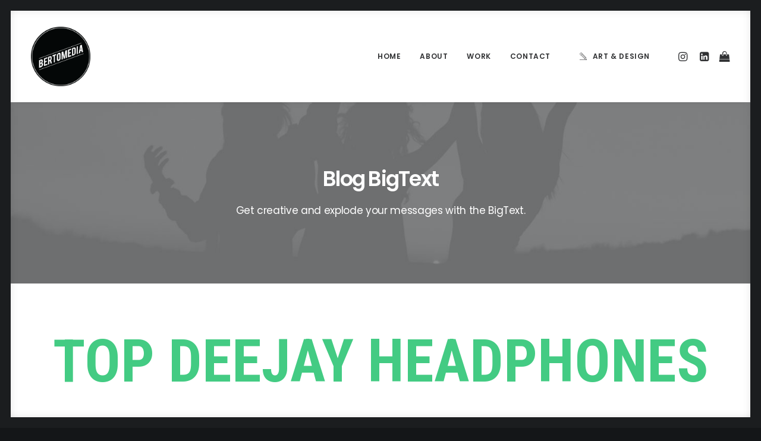

--- FILE ---
content_type: text/html; charset=UTF-8
request_url: https://www.bertomedia.com/blog-full-width-bigtext/
body_size: 12553
content:
<!DOCTYPE html>
<html class="no-touch" lang="en" xmlns="http://www.w3.org/1999/xhtml">
<head>
<meta http-equiv="Content-Type" content="text/html; charset=UTF-8">
<meta name="viewport" content="width=device-width, initial-scale=1">
<link rel="profile" href="http://gmpg.org/xfn/11">
<link rel="pingback" href="https://www.bertomedia.com/xmlrpc.php">
<title>Blog BigText &#8211; BERTOMEDIA</title>
<meta name='robots' content='max-image-preview:large' />
<link rel='dns-prefetch' href='//fonts.googleapis.com' />
<link rel="alternate" type="application/rss+xml" title="BERTOMEDIA &raquo; Feed" href="https://www.bertomedia.com/feed/" />
<link rel="alternate" type="application/rss+xml" title="BERTOMEDIA &raquo; Comments Feed" href="https://www.bertomedia.com/comments/feed/" />
<link rel="alternate" type="application/rss+xml" title="BERTOMEDIA &raquo; Blog BigText Comments Feed" href="https://www.bertomedia.com/blog-full-width-bigtext/feed/" />
<script type="text/javascript">
/* <![CDATA[ */
window._wpemojiSettings = {"baseUrl":"https:\/\/s.w.org\/images\/core\/emoji\/15.0.3\/72x72\/","ext":".png","svgUrl":"https:\/\/s.w.org\/images\/core\/emoji\/15.0.3\/svg\/","svgExt":".svg","source":{"concatemoji":"https:\/\/www.bertomedia.com\/wp-includes\/js\/wp-emoji-release.min.js?ver=6.6.4"}};
/*! This file is auto-generated */
!function(i,n){var o,s,e;function c(e){try{var t={supportTests:e,timestamp:(new Date).valueOf()};sessionStorage.setItem(o,JSON.stringify(t))}catch(e){}}function p(e,t,n){e.clearRect(0,0,e.canvas.width,e.canvas.height),e.fillText(t,0,0);var t=new Uint32Array(e.getImageData(0,0,e.canvas.width,e.canvas.height).data),r=(e.clearRect(0,0,e.canvas.width,e.canvas.height),e.fillText(n,0,0),new Uint32Array(e.getImageData(0,0,e.canvas.width,e.canvas.height).data));return t.every(function(e,t){return e===r[t]})}function u(e,t,n){switch(t){case"flag":return n(e,"\ud83c\udff3\ufe0f\u200d\u26a7\ufe0f","\ud83c\udff3\ufe0f\u200b\u26a7\ufe0f")?!1:!n(e,"\ud83c\uddfa\ud83c\uddf3","\ud83c\uddfa\u200b\ud83c\uddf3")&&!n(e,"\ud83c\udff4\udb40\udc67\udb40\udc62\udb40\udc65\udb40\udc6e\udb40\udc67\udb40\udc7f","\ud83c\udff4\u200b\udb40\udc67\u200b\udb40\udc62\u200b\udb40\udc65\u200b\udb40\udc6e\u200b\udb40\udc67\u200b\udb40\udc7f");case"emoji":return!n(e,"\ud83d\udc26\u200d\u2b1b","\ud83d\udc26\u200b\u2b1b")}return!1}function f(e,t,n){var r="undefined"!=typeof WorkerGlobalScope&&self instanceof WorkerGlobalScope?new OffscreenCanvas(300,150):i.createElement("canvas"),a=r.getContext("2d",{willReadFrequently:!0}),o=(a.textBaseline="top",a.font="600 32px Arial",{});return e.forEach(function(e){o[e]=t(a,e,n)}),o}function t(e){var t=i.createElement("script");t.src=e,t.defer=!0,i.head.appendChild(t)}"undefined"!=typeof Promise&&(o="wpEmojiSettingsSupports",s=["flag","emoji"],n.supports={everything:!0,everythingExceptFlag:!0},e=new Promise(function(e){i.addEventListener("DOMContentLoaded",e,{once:!0})}),new Promise(function(t){var n=function(){try{var e=JSON.parse(sessionStorage.getItem(o));if("object"==typeof e&&"number"==typeof e.timestamp&&(new Date).valueOf()<e.timestamp+604800&&"object"==typeof e.supportTests)return e.supportTests}catch(e){}return null}();if(!n){if("undefined"!=typeof Worker&&"undefined"!=typeof OffscreenCanvas&&"undefined"!=typeof URL&&URL.createObjectURL&&"undefined"!=typeof Blob)try{var e="postMessage("+f.toString()+"("+[JSON.stringify(s),u.toString(),p.toString()].join(",")+"));",r=new Blob([e],{type:"text/javascript"}),a=new Worker(URL.createObjectURL(r),{name:"wpTestEmojiSupports"});return void(a.onmessage=function(e){c(n=e.data),a.terminate(),t(n)})}catch(e){}c(n=f(s,u,p))}t(n)}).then(function(e){for(var t in e)n.supports[t]=e[t],n.supports.everything=n.supports.everything&&n.supports[t],"flag"!==t&&(n.supports.everythingExceptFlag=n.supports.everythingExceptFlag&&n.supports[t]);n.supports.everythingExceptFlag=n.supports.everythingExceptFlag&&!n.supports.flag,n.DOMReady=!1,n.readyCallback=function(){n.DOMReady=!0}}).then(function(){return e}).then(function(){var e;n.supports.everything||(n.readyCallback(),(e=n.source||{}).concatemoji?t(e.concatemoji):e.wpemoji&&e.twemoji&&(t(e.twemoji),t(e.wpemoji)))}))}((window,document),window._wpemojiSettings);
/* ]]> */
</script>
<link rel='stylesheet' id='layerslider-css' href='https://www.bertomedia.com/wp-content/plugins/LayerSlider/assets/static/layerslider/css/layerslider.css?ver=7.1.3' type='text/css' media='all' />
<style id='wp-emoji-styles-inline-css' type='text/css'>

	img.wp-smiley, img.emoji {
		display: inline !important;
		border: none !important;
		box-shadow: none !important;
		height: 1em !important;
		width: 1em !important;
		margin: 0 0.07em !important;
		vertical-align: -0.1em !important;
		background: none !important;
		padding: 0 !important;
	}
</style>
<link rel='stylesheet' id='wp-block-library-css' href='https://www.bertomedia.com/wp-includes/css/dist/block-library/style.min.css?ver=6.6.4' type='text/css' media='all' />
<style id='classic-theme-styles-inline-css' type='text/css'>
/*! This file is auto-generated */
.wp-block-button__link{color:#fff;background-color:#32373c;border-radius:9999px;box-shadow:none;text-decoration:none;padding:calc(.667em + 2px) calc(1.333em + 2px);font-size:1.125em}.wp-block-file__button{background:#32373c;color:#fff;text-decoration:none}
</style>
<style id='global-styles-inline-css' type='text/css'>
:root{--wp--preset--aspect-ratio--square: 1;--wp--preset--aspect-ratio--4-3: 4/3;--wp--preset--aspect-ratio--3-4: 3/4;--wp--preset--aspect-ratio--3-2: 3/2;--wp--preset--aspect-ratio--2-3: 2/3;--wp--preset--aspect-ratio--16-9: 16/9;--wp--preset--aspect-ratio--9-16: 9/16;--wp--preset--color--black: #000000;--wp--preset--color--cyan-bluish-gray: #abb8c3;--wp--preset--color--white: #ffffff;--wp--preset--color--pale-pink: #f78da7;--wp--preset--color--vivid-red: #cf2e2e;--wp--preset--color--luminous-vivid-orange: #ff6900;--wp--preset--color--luminous-vivid-amber: #fcb900;--wp--preset--color--light-green-cyan: #7bdcb5;--wp--preset--color--vivid-green-cyan: #00d084;--wp--preset--color--pale-cyan-blue: #8ed1fc;--wp--preset--color--vivid-cyan-blue: #0693e3;--wp--preset--color--vivid-purple: #9b51e0;--wp--preset--gradient--vivid-cyan-blue-to-vivid-purple: linear-gradient(135deg,rgba(6,147,227,1) 0%,rgb(155,81,224) 100%);--wp--preset--gradient--light-green-cyan-to-vivid-green-cyan: linear-gradient(135deg,rgb(122,220,180) 0%,rgb(0,208,130) 100%);--wp--preset--gradient--luminous-vivid-amber-to-luminous-vivid-orange: linear-gradient(135deg,rgba(252,185,0,1) 0%,rgba(255,105,0,1) 100%);--wp--preset--gradient--luminous-vivid-orange-to-vivid-red: linear-gradient(135deg,rgba(255,105,0,1) 0%,rgb(207,46,46) 100%);--wp--preset--gradient--very-light-gray-to-cyan-bluish-gray: linear-gradient(135deg,rgb(238,238,238) 0%,rgb(169,184,195) 100%);--wp--preset--gradient--cool-to-warm-spectrum: linear-gradient(135deg,rgb(74,234,220) 0%,rgb(151,120,209) 20%,rgb(207,42,186) 40%,rgb(238,44,130) 60%,rgb(251,105,98) 80%,rgb(254,248,76) 100%);--wp--preset--gradient--blush-light-purple: linear-gradient(135deg,rgb(255,206,236) 0%,rgb(152,150,240) 100%);--wp--preset--gradient--blush-bordeaux: linear-gradient(135deg,rgb(254,205,165) 0%,rgb(254,45,45) 50%,rgb(107,0,62) 100%);--wp--preset--gradient--luminous-dusk: linear-gradient(135deg,rgb(255,203,112) 0%,rgb(199,81,192) 50%,rgb(65,88,208) 100%);--wp--preset--gradient--pale-ocean: linear-gradient(135deg,rgb(255,245,203) 0%,rgb(182,227,212) 50%,rgb(51,167,181) 100%);--wp--preset--gradient--electric-grass: linear-gradient(135deg,rgb(202,248,128) 0%,rgb(113,206,126) 100%);--wp--preset--gradient--midnight: linear-gradient(135deg,rgb(2,3,129) 0%,rgb(40,116,252) 100%);--wp--preset--font-size--small: 13px;--wp--preset--font-size--medium: 20px;--wp--preset--font-size--large: 36px;--wp--preset--font-size--x-large: 42px;--wp--preset--spacing--20: 0.44rem;--wp--preset--spacing--30: 0.67rem;--wp--preset--spacing--40: 1rem;--wp--preset--spacing--50: 1.5rem;--wp--preset--spacing--60: 2.25rem;--wp--preset--spacing--70: 3.38rem;--wp--preset--spacing--80: 5.06rem;--wp--preset--shadow--natural: 6px 6px 9px rgba(0, 0, 0, 0.2);--wp--preset--shadow--deep: 12px 12px 50px rgba(0, 0, 0, 0.4);--wp--preset--shadow--sharp: 6px 6px 0px rgba(0, 0, 0, 0.2);--wp--preset--shadow--outlined: 6px 6px 0px -3px rgba(255, 255, 255, 1), 6px 6px rgba(0, 0, 0, 1);--wp--preset--shadow--crisp: 6px 6px 0px rgba(0, 0, 0, 1);}:where(.is-layout-flex){gap: 0.5em;}:where(.is-layout-grid){gap: 0.5em;}body .is-layout-flex{display: flex;}.is-layout-flex{flex-wrap: wrap;align-items: center;}.is-layout-flex > :is(*, div){margin: 0;}body .is-layout-grid{display: grid;}.is-layout-grid > :is(*, div){margin: 0;}:where(.wp-block-columns.is-layout-flex){gap: 2em;}:where(.wp-block-columns.is-layout-grid){gap: 2em;}:where(.wp-block-post-template.is-layout-flex){gap: 1.25em;}:where(.wp-block-post-template.is-layout-grid){gap: 1.25em;}.has-black-color{color: var(--wp--preset--color--black) !important;}.has-cyan-bluish-gray-color{color: var(--wp--preset--color--cyan-bluish-gray) !important;}.has-white-color{color: var(--wp--preset--color--white) !important;}.has-pale-pink-color{color: var(--wp--preset--color--pale-pink) !important;}.has-vivid-red-color{color: var(--wp--preset--color--vivid-red) !important;}.has-luminous-vivid-orange-color{color: var(--wp--preset--color--luminous-vivid-orange) !important;}.has-luminous-vivid-amber-color{color: var(--wp--preset--color--luminous-vivid-amber) !important;}.has-light-green-cyan-color{color: var(--wp--preset--color--light-green-cyan) !important;}.has-vivid-green-cyan-color{color: var(--wp--preset--color--vivid-green-cyan) !important;}.has-pale-cyan-blue-color{color: var(--wp--preset--color--pale-cyan-blue) !important;}.has-vivid-cyan-blue-color{color: var(--wp--preset--color--vivid-cyan-blue) !important;}.has-vivid-purple-color{color: var(--wp--preset--color--vivid-purple) !important;}.has-black-background-color{background-color: var(--wp--preset--color--black) !important;}.has-cyan-bluish-gray-background-color{background-color: var(--wp--preset--color--cyan-bluish-gray) !important;}.has-white-background-color{background-color: var(--wp--preset--color--white) !important;}.has-pale-pink-background-color{background-color: var(--wp--preset--color--pale-pink) !important;}.has-vivid-red-background-color{background-color: var(--wp--preset--color--vivid-red) !important;}.has-luminous-vivid-orange-background-color{background-color: var(--wp--preset--color--luminous-vivid-orange) !important;}.has-luminous-vivid-amber-background-color{background-color: var(--wp--preset--color--luminous-vivid-amber) !important;}.has-light-green-cyan-background-color{background-color: var(--wp--preset--color--light-green-cyan) !important;}.has-vivid-green-cyan-background-color{background-color: var(--wp--preset--color--vivid-green-cyan) !important;}.has-pale-cyan-blue-background-color{background-color: var(--wp--preset--color--pale-cyan-blue) !important;}.has-vivid-cyan-blue-background-color{background-color: var(--wp--preset--color--vivid-cyan-blue) !important;}.has-vivid-purple-background-color{background-color: var(--wp--preset--color--vivid-purple) !important;}.has-black-border-color{border-color: var(--wp--preset--color--black) !important;}.has-cyan-bluish-gray-border-color{border-color: var(--wp--preset--color--cyan-bluish-gray) !important;}.has-white-border-color{border-color: var(--wp--preset--color--white) !important;}.has-pale-pink-border-color{border-color: var(--wp--preset--color--pale-pink) !important;}.has-vivid-red-border-color{border-color: var(--wp--preset--color--vivid-red) !important;}.has-luminous-vivid-orange-border-color{border-color: var(--wp--preset--color--luminous-vivid-orange) !important;}.has-luminous-vivid-amber-border-color{border-color: var(--wp--preset--color--luminous-vivid-amber) !important;}.has-light-green-cyan-border-color{border-color: var(--wp--preset--color--light-green-cyan) !important;}.has-vivid-green-cyan-border-color{border-color: var(--wp--preset--color--vivid-green-cyan) !important;}.has-pale-cyan-blue-border-color{border-color: var(--wp--preset--color--pale-cyan-blue) !important;}.has-vivid-cyan-blue-border-color{border-color: var(--wp--preset--color--vivid-cyan-blue) !important;}.has-vivid-purple-border-color{border-color: var(--wp--preset--color--vivid-purple) !important;}.has-vivid-cyan-blue-to-vivid-purple-gradient-background{background: var(--wp--preset--gradient--vivid-cyan-blue-to-vivid-purple) !important;}.has-light-green-cyan-to-vivid-green-cyan-gradient-background{background: var(--wp--preset--gradient--light-green-cyan-to-vivid-green-cyan) !important;}.has-luminous-vivid-amber-to-luminous-vivid-orange-gradient-background{background: var(--wp--preset--gradient--luminous-vivid-amber-to-luminous-vivid-orange) !important;}.has-luminous-vivid-orange-to-vivid-red-gradient-background{background: var(--wp--preset--gradient--luminous-vivid-orange-to-vivid-red) !important;}.has-very-light-gray-to-cyan-bluish-gray-gradient-background{background: var(--wp--preset--gradient--very-light-gray-to-cyan-bluish-gray) !important;}.has-cool-to-warm-spectrum-gradient-background{background: var(--wp--preset--gradient--cool-to-warm-spectrum) !important;}.has-blush-light-purple-gradient-background{background: var(--wp--preset--gradient--blush-light-purple) !important;}.has-blush-bordeaux-gradient-background{background: var(--wp--preset--gradient--blush-bordeaux) !important;}.has-luminous-dusk-gradient-background{background: var(--wp--preset--gradient--luminous-dusk) !important;}.has-pale-ocean-gradient-background{background: var(--wp--preset--gradient--pale-ocean) !important;}.has-electric-grass-gradient-background{background: var(--wp--preset--gradient--electric-grass) !important;}.has-midnight-gradient-background{background: var(--wp--preset--gradient--midnight) !important;}.has-small-font-size{font-size: var(--wp--preset--font-size--small) !important;}.has-medium-font-size{font-size: var(--wp--preset--font-size--medium) !important;}.has-large-font-size{font-size: var(--wp--preset--font-size--large) !important;}.has-x-large-font-size{font-size: var(--wp--preset--font-size--x-large) !important;}
:where(.wp-block-post-template.is-layout-flex){gap: 1.25em;}:where(.wp-block-post-template.is-layout-grid){gap: 1.25em;}
:where(.wp-block-columns.is-layout-flex){gap: 2em;}:where(.wp-block-columns.is-layout-grid){gap: 2em;}
:root :where(.wp-block-pullquote){font-size: 1.5em;line-height: 1.6;}
</style>
<link rel='stylesheet' id='contact-form-7-css' href='https://www.bertomedia.com/wp-content/plugins/contact-form-7/includes/css/styles.css?ver=5.9.6' type='text/css' media='all' />
<link rel='stylesheet' id='uncodefont-google-css' href='//fonts.googleapis.com/css?family=Poppins%3A300%2Cregular%2C500%2C600%2C700%7CDroid+Serif%3Aregular%2Citalic%2C700%2C700italic%7CPlayfair+Display%3Aregular%2Citalic%2C700%2C700italic%2C900%2C900italic%7CRoboto%3A100%2C100italic%2C300%2C300italic%2Cregular%2Citalic%2C500%2C500italic%2C700%2C700italic%2C900%2C900italic%7CQuicksand%3A300%2Cregular%2C500%2C700%7CLora%3Aregular%2Citalic%2C700%2C700italic%7CRoboto+Condensed%3A300%2C300italic%2Cregular%2Citalic%2C700%2C700italic&#038;subset=devanagari%2Clatin-ext%2Clatin%2Ccyrillic%2Cvietnamese%2Cgreek%2Ccyrillic-ext%2Cgreek-ext&#038;ver=2.9.0.1' type='text/css' media='all' />
<link rel='stylesheet' id='uncode-privacy-css' href='https://www.bertomedia.com/wp-content/plugins/uncode-privacy/assets/css/uncode-privacy-public.css?ver=2.2.4' type='text/css' media='all' />
<style id='woocommerce-inline-inline-css' type='text/css'>
.woocommerce form .form-row .required { visibility: visible; }
</style>
<link rel='stylesheet' id='uncode-style-css' href='https://www.bertomedia.com/wp-content/themes/uncode/library/css/style.css?ver=1380765869' type='text/css' media='all' />
<style id='uncode-style-inline-css' type='text/css'>

@media (min-width: 960px) { .limit-width { max-width: 1200px; margin: auto;}}
@media (min-width: 960px) { #uncode_sidecart { bottom: 18px !important; top: 18px !important; } body.uncode-sidecart-right #uncode_sidecart { right: 18px !important; } body.uncode-sidecart-left #uncode_sidecart { left: 18px !important; } }
.menu-primary ul.menu-smart > li > a, .menu-primary ul.menu-smart li.dropdown > a, .menu-primary ul.menu-smart li.mega-menu > a, .vmenu-container ul.menu-smart > li > a, .vmenu-container ul.menu-smart li.dropdown > a { text-transform: uppercase; }
#changer-back-color { transition: background-color 1000ms cubic-bezier(0.25, 1, 0.5, 1) !important; } #changer-back-color > div { transition: opacity 1000ms cubic-bezier(0.25, 1, 0.5, 1) !important; } body.bg-changer-init.disable-hover .main-wrapper .style-light,  body.bg-changer-init.disable-hover .main-wrapper .style-light h1,  body.bg-changer-init.disable-hover .main-wrapper .style-light h2, body.bg-changer-init.disable-hover .main-wrapper .style-light h3, body.bg-changer-init.disable-hover .main-wrapper .style-light h4, body.bg-changer-init.disable-hover .main-wrapper .style-light h5, body.bg-changer-init.disable-hover .main-wrapper .style-light h6, body.bg-changer-init.disable-hover .main-wrapper .style-light a, body.bg-changer-init.disable-hover .main-wrapper .style-dark, body.bg-changer-init.disable-hover .main-wrapper .style-dark h1, body.bg-changer-init.disable-hover .main-wrapper .style-dark h2, body.bg-changer-init.disable-hover .main-wrapper .style-dark h3, body.bg-changer-init.disable-hover .main-wrapper .style-dark h4, body.bg-changer-init.disable-hover .main-wrapper .style-dark h5, body.bg-changer-init.disable-hover .main-wrapper .style-dark h6, body.bg-changer-init.disable-hover .main-wrapper .style-dark a { transition: color 1000ms cubic-bezier(0.25, 1, 0.5, 1) !important; }
</style>
<link rel='stylesheet' id='uncode-woocommerce-css' href='https://www.bertomedia.com/wp-content/themes/uncode/library/css/woocommerce.css?ver=1380765869' type='text/css' media='all' />
<link rel='stylesheet' id='uncode-icons-css' href='https://www.bertomedia.com/wp-content/themes/uncode/library/css/uncode-icons.css?ver=1380765869' type='text/css' media='all' />
<link rel='stylesheet' id='uncode-custom-style-css' href='https://www.bertomedia.com/wp-content/themes/uncode/library/css/style-custom.css?ver=1380765869' type='text/css' media='all' />
<script type="text/javascript" src="https://www.bertomedia.com/wp-includes/js/jquery/jquery.min.js?ver=3.7.1" id="jquery-core-js"></script>
<script type="text/javascript" src="https://www.bertomedia.com/wp-includes/js/jquery/jquery-migrate.min.js?ver=3.4.1" id="jquery-migrate-js"></script>
<script type="text/javascript" id="layerslider-utils-js-extra">
/* <![CDATA[ */
var LS_Meta = {"v":"7.1.3","fixGSAP":"1"};
/* ]]> */
</script>
<script type="text/javascript" src="https://www.bertomedia.com/wp-content/plugins/LayerSlider/assets/static/layerslider/js/layerslider.utils.js?ver=7.1.3" id="layerslider-utils-js"></script>
<script type="text/javascript" src="https://www.bertomedia.com/wp-content/plugins/LayerSlider/assets/static/layerslider/js/layerslider.kreaturamedia.jquery.js?ver=7.1.3" id="layerslider-js"></script>
<script type="text/javascript" src="https://www.bertomedia.com/wp-content/plugins/LayerSlider/assets/static/layerslider/js/layerslider.transitions.js?ver=7.1.3" id="layerslider-transitions-js"></script>
<script type="text/javascript" src="https://www.bertomedia.com/wp-content/plugins/uncode-privacy/assets/js/js-cookie.min.js?ver=2.2.0" id="js-cookie-js" data-wp-strategy="defer"></script>
<script type="text/javascript" src="https://www.bertomedia.com/wp-content/plugins/woocommerce/assets/js/jquery-blockui/jquery.blockUI.min.js?ver=2.7.0-wc.9.0.2" id="jquery-blockui-js" data-wp-strategy="defer"></script>
<script type="text/javascript" id="wc-add-to-cart-js-extra">
/* <![CDATA[ */
var wc_add_to_cart_params = {"ajax_url":"\/wp-admin\/admin-ajax.php","wc_ajax_url":"\/?wc-ajax=%%endpoint%%","i18n_view_cart":"View cart","cart_url":"https:\/\/www.bertomedia.com\/cart\/","is_cart":"","cart_redirect_after_add":"no"};
/* ]]> */
</script>
<script type="text/javascript" src="https://www.bertomedia.com/wp-content/plugins/woocommerce/assets/js/frontend/add-to-cart.min.js?ver=9.0.2" id="wc-add-to-cart-js" data-wp-strategy="defer"></script>
<script type="text/javascript" id="woocommerce-js-extra">
/* <![CDATA[ */
var woocommerce_params = {"ajax_url":"\/wp-admin\/admin-ajax.php","wc_ajax_url":"\/?wc-ajax=%%endpoint%%"};
/* ]]> */
</script>
<script type="text/javascript" src="https://www.bertomedia.com/wp-content/plugins/woocommerce/assets/js/frontend/woocommerce.min.js?ver=9.0.2" id="woocommerce-js" defer="defer" data-wp-strategy="defer"></script>
<script type="text/javascript" src="https://www.bertomedia.com/wp-content/plugins/uncode-js_composer/assets/js/vendors/woocommerce-add-to-cart.js?ver=7.6" id="vc_woocommerce-add-to-cart-js-js"></script>
<script type="text/javascript" src="/wp-content/themes/uncode/library/js/ai-uncode.js" id="uncodeAI" data-home="/" data-path="/" data-breakpoints-images="258,516,720,1032,1440,2064,2880" id="ai-uncode-js"></script>
<script type="text/javascript" id="uncode-init-js-extra">
/* <![CDATA[ */
var SiteParameters = {"days":"days","hours":"hours","minutes":"minutes","seconds":"seconds","constant_scroll":"on","scroll_speed":"2","parallax_factor":"0.25","loading":"Loading\u2026","slide_name":"slide","slide_footer":"footer","ajax_url":"https:\/\/www.bertomedia.com\/wp-admin\/admin-ajax.php","nonce_adaptive_images":"674bd4f7d4","nonce_srcset_async":"034f5d068f","enable_debug":"","block_mobile_videos":"","is_frontend_editor":"","main_width":["1200","px"],"mobile_parallax_allowed":"","listen_for_screen_update":"1","wireframes_plugin_active":"1","sticky_elements":"on","resize_quality":"70","register_metadata":"","bg_changer_time":"1000","update_wc_fragments":"1","optimize_shortpixel_image":"","menu_mobile_offcanvas_gap":"45","custom_cursor_selector":"[href], .trigger-overlay, .owl-next, .owl-prev, .owl-dot, input[type=\"submit\"], input[type=\"checkbox\"], button[type=\"submit\"], a[class^=\"ilightbox\"], .ilightbox-thumbnail, .ilightbox-prev, .ilightbox-next, .overlay-close, .unmodal-close, .qty-inset > span, .share-button li, .uncode-post-titles .tmb.tmb-click-area, .btn-link, .tmb-click-row .t-inside, .lg-outer button, .lg-thumb img, a[data-lbox], .uncode-close-offcanvas-overlay, .uncode-nav-next, .uncode-nav-prev, .uncode-nav-index","mobile_parallax_animation":"","lbox_enhanced":"","native_media_player":"1","vimeoPlayerParams":"?autoplay=0","ajax_filter_key_search":"key","ajax_filter_key_unfilter":"unfilter","index_pagination_disable_scroll":"","index_pagination_scroll_to":"","uncode_wc_popup_cart_qty":"","disable_hover_hack":"","uncode_nocookie":"","menuHideOnClick":"1","uncode_adaptive":"1","ai_breakpoints":"258,516,720,1032,1440,2064,2880"};
/* ]]> */
</script>
<script type="text/javascript" src="https://www.bertomedia.com/wp-content/themes/uncode/library/js/init.js?ver=1380765869" id="uncode-init-js"></script>
<script></script><meta name="generator" content="Powered by LayerSlider 7.1.3 - Multi-Purpose, Responsive, Parallax, Mobile-Friendly Slider Plugin for WordPress." />
<!-- LayerSlider updates and docs at: https://layerslider.com -->
<link rel="https://api.w.org/" href="https://www.bertomedia.com/wp-json/" /><link rel="alternate" title="JSON" type="application/json" href="https://www.bertomedia.com/wp-json/wp/v2/pages/20829" /><link rel="EditURI" type="application/rsd+xml" title="RSD" href="https://www.bertomedia.com/xmlrpc.php?rsd" />
<meta name="generator" content="WordPress 6.6.4" />
<meta name="generator" content="WooCommerce 9.0.2" />
<link rel="canonical" href="https://www.bertomedia.com/blog-full-width-bigtext/" />
<link rel='shortlink' href='https://www.bertomedia.com/?p=20829' />
<link rel="alternate" title="oEmbed (JSON)" type="application/json+oembed" href="https://www.bertomedia.com/wp-json/oembed/1.0/embed?url=https%3A%2F%2Fwww.bertomedia.com%2Fblog-full-width-bigtext%2F" />
<link rel="alternate" title="oEmbed (XML)" type="text/xml+oembed" href="https://www.bertomedia.com/wp-json/oembed/1.0/embed?url=https%3A%2F%2Fwww.bertomedia.com%2Fblog-full-width-bigtext%2F&#038;format=xml" />
<link rel='stylesheet' id='visual-shortcodes-css-css' href='https://www.bertomedia.com/wp-content/plugins/vk-shortcodes/css/shortcodes.css?ver=6.6.4' type='text/css' media='all' />
	<noscript><style>.woocommerce-product-gallery{ opacity: 1 !important; }</style></noscript>
	<meta name="generator" content="Elementor 3.22.3; features: e_optimized_assets_loading, additional_custom_breakpoints; settings: css_print_method-external, google_font-enabled, font_display-auto">
<style type="text/css">.recentcomments a{display:inline !important;padding:0 !important;margin:0 !important;}</style><meta name="generator" content="Powered by Slider Revolution 6.7.13 - responsive, Mobile-Friendly Slider Plugin for WordPress with comfortable drag and drop interface." />
<link rel="icon" href="https://www.bertomedia.com/wp-content/uploads/2022/08/cropped-site-icon-512px-32x32.png" sizes="32x32" />
<link rel="icon" href="https://www.bertomedia.com/wp-content/uploads/2022/08/cropped-site-icon-512px-192x192.png" sizes="192x192" />
<link rel="apple-touch-icon" href="https://www.bertomedia.com/wp-content/uploads/2022/08/cropped-site-icon-512px-180x180.png" />
<meta name="msapplication-TileImage" content="https://www.bertomedia.com/wp-content/uploads/2022/08/cropped-site-icon-512px-270x270.png" />
<script>function setREVStartSize(e){
			//window.requestAnimationFrame(function() {
				window.RSIW = window.RSIW===undefined ? window.innerWidth : window.RSIW;
				window.RSIH = window.RSIH===undefined ? window.innerHeight : window.RSIH;
				try {
					var pw = document.getElementById(e.c).parentNode.offsetWidth,
						newh;
					pw = pw===0 || isNaN(pw) || (e.l=="fullwidth" || e.layout=="fullwidth") ? window.RSIW : pw;
					e.tabw = e.tabw===undefined ? 0 : parseInt(e.tabw);
					e.thumbw = e.thumbw===undefined ? 0 : parseInt(e.thumbw);
					e.tabh = e.tabh===undefined ? 0 : parseInt(e.tabh);
					e.thumbh = e.thumbh===undefined ? 0 : parseInt(e.thumbh);
					e.tabhide = e.tabhide===undefined ? 0 : parseInt(e.tabhide);
					e.thumbhide = e.thumbhide===undefined ? 0 : parseInt(e.thumbhide);
					e.mh = e.mh===undefined || e.mh=="" || e.mh==="auto" ? 0 : parseInt(e.mh,0);
					if(e.layout==="fullscreen" || e.l==="fullscreen")
						newh = Math.max(e.mh,window.RSIH);
					else{
						e.gw = Array.isArray(e.gw) ? e.gw : [e.gw];
						for (var i in e.rl) if (e.gw[i]===undefined || e.gw[i]===0) e.gw[i] = e.gw[i-1];
						e.gh = e.el===undefined || e.el==="" || (Array.isArray(e.el) && e.el.length==0)? e.gh : e.el;
						e.gh = Array.isArray(e.gh) ? e.gh : [e.gh];
						for (var i in e.rl) if (e.gh[i]===undefined || e.gh[i]===0) e.gh[i] = e.gh[i-1];
											
						var nl = new Array(e.rl.length),
							ix = 0,
							sl;
						e.tabw = e.tabhide>=pw ? 0 : e.tabw;
						e.thumbw = e.thumbhide>=pw ? 0 : e.thumbw;
						e.tabh = e.tabhide>=pw ? 0 : e.tabh;
						e.thumbh = e.thumbhide>=pw ? 0 : e.thumbh;
						for (var i in e.rl) nl[i] = e.rl[i]<window.RSIW ? 0 : e.rl[i];
						sl = nl[0];
						for (var i in nl) if (sl>nl[i] && nl[i]>0) { sl = nl[i]; ix=i;}
						var m = pw>(e.gw[ix]+e.tabw+e.thumbw) ? 1 : (pw-(e.tabw+e.thumbw)) / (e.gw[ix]);
						newh =  (e.gh[ix] * m) + (e.tabh + e.thumbh);
					}
					var el = document.getElementById(e.c);
					if (el!==null && el) el.style.height = newh+"px";
					el = document.getElementById(e.c+"_wrapper");
					if (el!==null && el) {
						el.style.height = newh+"px";
						el.style.display = "block";
					}
				} catch(e){
					console.log("Failure at Presize of Slider:" + e)
				}
			//});
		  };</script>
<noscript><style> .wpb_animate_when_almost_visible { opacity: 1; }</style></noscript><style id="wpforms-css-vars-root">
				:root {
					--wpforms-field-border-radius: 3px;
--wpforms-field-border-style: solid;
--wpforms-field-border-size: 1px;
--wpforms-field-background-color: #ffffff;
--wpforms-field-border-color: rgba( 0, 0, 0, 0.25 );
--wpforms-field-border-color-spare: rgba( 0, 0, 0, 0.25 );
--wpforms-field-text-color: rgba( 0, 0, 0, 0.7 );
--wpforms-field-menu-color: #ffffff;
--wpforms-label-color: rgba( 0, 0, 0, 0.85 );
--wpforms-label-sublabel-color: rgba( 0, 0, 0, 0.55 );
--wpforms-label-error-color: #d63637;
--wpforms-button-border-radius: 3px;
--wpforms-button-border-style: none;
--wpforms-button-border-size: 1px;
--wpforms-button-background-color: #066aab;
--wpforms-button-border-color: #066aab;
--wpforms-button-text-color: #ffffff;
--wpforms-page-break-color: #066aab;
--wpforms-background-image: none;
--wpforms-background-position: center center;
--wpforms-background-repeat: no-repeat;
--wpforms-background-size: cover;
--wpforms-background-width: 100px;
--wpforms-background-height: 100px;
--wpforms-background-color: rgba( 0, 0, 0, 0 );
--wpforms-background-url: none;
--wpforms-container-padding: 0px;
--wpforms-container-border-style: none;
--wpforms-container-border-width: 1px;
--wpforms-container-border-color: #000000;
--wpforms-container-border-radius: 3px;
--wpforms-field-size-input-height: 43px;
--wpforms-field-size-input-spacing: 15px;
--wpforms-field-size-font-size: 16px;
--wpforms-field-size-line-height: 19px;
--wpforms-field-size-padding-h: 14px;
--wpforms-field-size-checkbox-size: 16px;
--wpforms-field-size-sublabel-spacing: 5px;
--wpforms-field-size-icon-size: 1;
--wpforms-label-size-font-size: 16px;
--wpforms-label-size-line-height: 19px;
--wpforms-label-size-sublabel-font-size: 14px;
--wpforms-label-size-sublabel-line-height: 17px;
--wpforms-button-size-font-size: 17px;
--wpforms-button-size-height: 41px;
--wpforms-button-size-padding-h: 15px;
--wpforms-button-size-margin-top: 10px;
--wpforms-container-shadow-size-box-shadow: none;

				}
			</style></head>
<body class="page-template-default page page-id-20829  style-color-wayh-bg theme-uncode woocommerce-no-js hormenu-position-left megamenu-full-submenu hmenu hmenu-position-right header-full-width main-center-align menu-mobile-transparent menu-sticky-mobile menu-mobile-centered menu-mobile-animated wc-zoom-enabled menu-has-cta mobile-parallax-not-allowed ilb-no-bounce unreg uncode-wc-single-product-slider-enabled uncode-sidecart-enabled uncode-sidecart-right uncode-sidecart-mobile-enabled qw-body-scroll-disabled menu-sticky-fix has-body-borders no-qty-fx wpb-js-composer js-comp-ver-7.6 vc_responsive elementor-default elementor-kit-355" data-border="18">
		<div id="vh_layout_help"></div><div class="body-borders" data-border="18"><div class="top-border body-border-shadow"></div><div class="right-border body-border-shadow"></div><div class="bottom-border body-border-shadow"></div><div class="left-border body-border-shadow"></div><div class="top-border style-color-rgdb-bg"></div><div class="right-border style-color-rgdb-bg"></div><div class="bottom-border style-color-rgdb-bg"></div><div class="left-border style-color-rgdb-bg"></div></div>	<div class="box-wrapper">
		<div class="box-container">
		<script type="text/javascript" id="initBox">UNCODE.initBox();</script>
		<div class="menu-wrapper menu-shrink menu-sticky menu-sticky-mobile menu-no-arrows">
													
													<header id="masthead" class="navbar menu-primary menu-light submenu-dark menu-transparent menu-add-padding style-light-original single-h-padding menu-absolute menu-animated menu-with-logo">
														<div class="menu-container style-color-xsdn-bg menu-no-borders menu-shadows">
															<div class="row-menu">
																<div class="row-menu-inner">
																	<div id="logo-container-mobile" class="col-lg-0 logo-container middle">
																		<div id="main-logo" class="navbar-header style-light">
																			<a href="https://www.bertomedia.com/" class="navbar-brand" data-minheight="12" aria-label="BERTOMEDIA"><div class="logo-image main-logo  logo-light" data-maxheight="100" style="height: 100px;"><img fetchpriority="high" fetchpriority="high" decoding="async" src="https://www.bertomedia.com/wp-content/uploads/2016/02/Bertomedia_Main_72dpi_1009px.png" alt="logo" width="1009" height="1009" class="img-responsive" /></div><div class="logo-image main-logo  logo-dark" data-maxheight="100" style="height: 100px;display:none;"><img fetchpriority="high" fetchpriority="high" decoding="async" src="https://www.bertomedia.com/wp-content/uploads/2016/02/Bertomedia_Main_72dpi_1009px.png" alt="logo" width="1009" height="1009" class="img-responsive" /></div></a>
																		</div>
																		<div class="mmb-container"><div class="mobile-additional-icons"></div><div class="mobile-menu-button mobile-menu-button-light lines-button"><span class="lines"><span></span></span></div></div>
																	</div>
																	<div class="col-lg-12 main-menu-container middle">
																		<div class="menu-horizontal menu-dd-shadow-lg ">
																			<div class="menu-horizontal-inner">
																				<div class="nav navbar-nav navbar-main navbar-nav-first"><ul id="menu-bertomedia-2-0" class="menu-primary-inner menu-smart sm"><li id="menu-item-88774" class="menu-item menu-item-type-post_type menu-item-object-page menu-item-home menu-item-88774 menu-item-link"><a title="Home" href="https://www.bertomedia.com/">Home<i class="fa fa-angle-right fa-dropdown"></i></a></li>
<li id="menu-item-89320" class="menu-item menu-item-type-post_type menu-item-object-page menu-item-89320 menu-item-link"><a title="About" href="https://www.bertomedia.com/about/">About<i class="fa fa-angle-right fa-dropdown"></i></a></li>
<li id="menu-item-88953" class="menu-item menu-item-type-post_type menu-item-object-page menu-item-88953 menu-item-link"><a title="Work" href="https://www.bertomedia.com/work/">Work<i class="fa fa-angle-right fa-dropdown"></i></a></li>
<li id="menu-item-88952" class="menu-item menu-item-type-post_type menu-item-object-page menu-item-88952 menu-item-link"><a title="Contact" href="https://www.bertomedia.com/contact/">Contact<i class="fa fa-angle-right fa-dropdown"></i></a></li>
</ul></div><div class="nav navbar-nav navbar-cta"><ul id="menu-cta-1-art-design" class="menu-cta-inner menu-smart sm"><li id="menu-item-89853" class="menu-item menu-item-type-post_type menu-item-object-page menu-item-89853 menu-item-link"><a title="Art &amp; Design" href="https://www.bertomedia.com/art/"><i class="menu-icon fa fa-pencil2"></i>Art &#038; Design<i class="fa fa-angle-right fa-dropdown"></i></a></li>
</ul></div><div class="uncode-close-offcanvas-mobile lines-button close navbar-mobile-el"><span class="lines"></span></div><div class="nav navbar-nav navbar-nav-last navbar-extra-icons"><ul class="menu-smart sm menu-icons menu-smart-social"><li class="menu-item-link social-icon social-816565"><a href="https://www.instagram.com/bertomedia" class="social-menu-link" target="_blank"><i class="fa fa-instagram"></i></a></li><li class="menu-item-link social-icon social-431880"><a href="https://www.linkedin.com/in/roberto-terrones/" class="social-menu-link" target="_blank"><i class="fa fa-linkedin-square"></i></a></li><li class="menu-item-link social-icon social-227156"><a href="https://www.redbubble.com/people/BertoMedia/shop?asc=u" class="social-menu-link" target="_blank"><i class="fa fa-shopping-bag1"></i></a></li></ul></div></div>
																		</div>
																	</div>
																</div>
															</div></div>
													</header>
												</div>			<script type="text/javascript" id="fixMenuHeight">UNCODE.fixMenuHeight();</script>
			<div class="main-wrapper">
				<div class="main-container">
					<div class="page-wrapper">
						<div class="sections-container">
<div id="page-header"><div class="header-wrapper header-uncode-block">
									<div data-parent="true" class="vc_row style-color-wayh-bg row-container with-parallax" id="row-unique-0"><div class="row-background background-element">
											<div class="background-wrapper">
												<div class="background-inner adaptive-async" style="background-image: url(https://www.bertomedia.com/wp-content/uploads/2020/09/image-placeholder-27-min-uai-258x172.jpg);background-repeat: no-repeat;background-position: center bottom;background-size: cover;" data-uniqueid="23116-698225" data-guid="https://www.bertomedia.com/wp-content/uploads/2020/09/image-placeholder-27-min.jpg" data-path="2020/09/image-placeholder-27-min.jpg" data-width="1920" data-height="1280" data-singlew="12" data-singleh="null" data-crop=""></div>
												<div class="block-bg-overlay style-color-wayh-bg" style="opacity: 0.5;"></div>
											</div>
										</div><div class="row quad-top-padding quad-bottom-padding single-h-padding limit-width row-parent row-header" data-height-ratio="22"><div class="wpb_row row-inner"><div class="wpb_column pos-middle pos-center align_center column_parent col-lg-12 half-internal-gutter"><div class="uncol style-dark font-762333"  ><div class="uncoltable"><div class="uncell" ><div class="uncont no-block-padding col-custom-width" style=" max-width:756px;" ><div class="vc_custom_heading_wrap "><div class="heading-text el-text" ><h1 class="font-762333 h1 fontspace-111509 text-capitalize" ><span>Blog BigText</span></h1></div><div class="clear"></div></div><div class="vc_custom_heading_wrap demo-subheading"><div class="heading-text el-text" ><h2 class="font-762333 h5 fontheight-524109 fontspace-781688 font-weight-400" ><span>Get creative and explode your messages with the BigText.</span></h2></div><div class="clear"></div></div></div></div></div></div></div><script id="script-row-unique-0" data-row="script-row-unique-0" type="text/javascript" class="vc_controls">UNCODE.initRow(document.getElementById("row-unique-0"));</script></div></div></div>
</div></div><script type="text/javascript">UNCODE.initHeader();</script><article id="post-20829" class="page-body style-color-xsdn-bg post-20829 page type-page status-publish has-post-thumbnail hentry">
						<div class="post-wrapper">
							<div class="post-body"><div class="post-content un-no-sidebar-layout"><div data-parent="true" class="vc_row row-container" id="row-unique-1"><div class="row double-top-padding double-bottom-padding double-h-padding full-width row-parent"><div class="wpb_row row-inner"><div class="wpb_column pos-top pos-center align_left column_parent col-lg-12 single-internal-gutter"><div class="uncol style-light"  ><div class="uncoltable"><div class="uncell no-block-padding" ><div class="uncont" ><div id="index-197143" class="isotope-system isotope-general-light grid-general-light" >
			
						<div class="isotope-wrapper grid-wrapper single-gutter">						<div class="isotope-container grid-container isotope-layout style-masonry isotope-pagination grid-pagination" data-type="masonry" data-layout="vertical" data-lg="1000" data-md="600" data-sm="480" data-vp-height="">			<div class="tmb atc-typography-inherit tmb-iso-w12 tmb-iso-h4 tmb-light tmb-overlay-text-anim tmb-overlay-anim tmb-content-center tmb-image-anim tmb-entry-title-uppercase  grid-cat-41 tmb-id-4233 tmb-only-text tmb-content-under tmb-no-bg" ><div class="t-inside animate_when_almost_visible bottom-t-top" data-delay="200"><div class="t-entry-text">
									<div class="t-entry-text-tc no-block-padding"><div class="t-entry"><h3 class="t-entry-title font-156269 bigtext font-weight-700 fontheight-179065 title-scale"><a href="https://www.bertomedia.com/travel/top-deejay-headphones/" target="_self">Top Deejay headphones</a></h3></div></div>
							</div></div></div><div class="tmb atc-typography-inherit tmb-iso-w12 tmb-iso-h4 tmb-light tmb-overlay-text-anim tmb-overlay-anim tmb-content-center tmb-image-anim tmb-entry-title-uppercase  grid-cat-39 grid-cat-40 tmb-id-4231 tmb-only-text tmb-content-under tmb-no-bg" ><div class="t-inside animate_when_almost_visible bottom-t-top" data-delay="200"><div class="t-entry-text">
									<div class="t-entry-text-tc no-block-padding"><div class="t-entry"><h3 class="t-entry-title font-156269 bigtext font-weight-700 fontheight-179065 title-scale"><a href="https://www.bertomedia.com/lifestyle/trust-your-intuition/" target="_self">Trust in your intuitions</a></h3></div></div>
							</div></div></div><div class="tmb tmb-format-quote atc-typography-inherit tmb-iso-w12 tmb-iso-h4 tmb-light tmb-overlay-text-anim tmb-overlay-anim tmb-content-center tmb-image-anim tmb-entry-title-uppercase  grid-cat-42 tmb-id-4262 tmb-only-text tmb-content-under tmb-no-bg" ><div class="t-inside animate_when_almost_visible bottom-t-top" data-delay="200"><div class="t-entry-text">
									<div class="t-entry-text-tc no-block-padding"><div class="t-entry"><h3 class="t-entry-title font-156269 bigtext font-weight-700 fontheight-179065 title-scale"><a href="https://www.bertomedia.com/business/awwwards-best-websites/" target="_self">Awwwards best websites</a></h3></div></div>
							</div></div></div><div class="tmb atc-typography-inherit tmb-iso-w12 tmb-iso-h4 tmb-light tmb-overlay-text-anim tmb-overlay-anim tmb-content-center tmb-image-anim tmb-entry-title-uppercase  grid-cat-40 grid-cat-42 tmb-id-4237 tmb-only-text tmb-content-under tmb-no-bg" ><div class="t-inside animate_when_almost_visible bottom-t-top" data-delay="200"><div class="t-entry-text">
									<div class="t-entry-text-tc no-block-padding"><div class="t-entry"><h3 class="t-entry-title font-156269 bigtext font-weight-700 fontheight-179065 title-scale"><a href="https://www.bertomedia.com/arts/working-from-your-home/" target="_self">Working from your home?</a></h3></div></div>
							</div></div></div><div class="tmb atc-typography-inherit tmb-iso-w12 tmb-iso-h4 tmb-light tmb-overlay-text-anim tmb-overlay-anim tmb-content-center tmb-image-anim tmb-entry-title-uppercase  grid-cat-41 tmb-id-4239 tmb-only-text tmb-content-under tmb-no-bg" ><div class="t-inside animate_when_almost_visible bottom-t-top" data-delay="200"><div class="t-entry-text">
									<div class="t-entry-text-tc no-block-padding"><div class="t-entry"><h3 class="t-entry-title font-156269 bigtext font-weight-700 fontheight-179065 title-scale"><a href="https://www.bertomedia.com/travel/some-amazing-buildings/" target="_self">Some amazing buildings</a></h3></div></div>
							</div></div></div><div class="tmb atc-typography-inherit tmb-iso-w12 tmb-iso-h4 tmb-light tmb-overlay-text-anim tmb-overlay-anim tmb-content-center tmb-image-anim tmb-entry-title-uppercase  grid-cat-39 tmb-id-4241 tmb-only-text tmb-content-under tmb-no-bg" ><div class="t-inside animate_when_almost_visible bottom-t-top" data-delay="200"><div class="t-entry-text">
									<div class="t-entry-text-tc no-block-padding"><div class="t-entry"><h3 class="t-entry-title font-156269 bigtext font-weight-700 fontheight-179065 title-scale"><a href="https://www.bertomedia.com/lifestyle/a-day-alone-at-the-sea/" target="_self">A day alone at the sea</a></h3></div></div>
							</div></div></div><div class="tmb atc-typography-inherit tmb-iso-w12 tmb-iso-h4 tmb-light tmb-overlay-text-anim tmb-overlay-anim tmb-content-center tmb-image-anim tmb-entry-title-uppercase  grid-cat-42 tmb-id-4243 tmb-only-text tmb-content-under tmb-no-bg" ><div class="t-inside animate_when_almost_visible bottom-t-top" data-delay="200"><div class="t-entry-text">
									<div class="t-entry-text-tc no-block-padding"><div class="t-entry"><h3 class="t-entry-title font-156269 bigtext font-weight-700 fontheight-179065 title-scale"><a href="https://www.bertomedia.com/business/sounds-from-the-streets/" target="_self">Sounds from the streets</a></h3></div></div>
							</div></div></div><div class="tmb atc-typography-inherit tmb-iso-w12 tmb-iso-h4 tmb-light tmb-overlay-text-anim tmb-overlay-anim tmb-content-center tmb-image-anim tmb-entry-title-uppercase  grid-cat-39 grid-cat-40 tmb-id-4245 tmb-only-text tmb-content-under tmb-no-bg" ><div class="t-inside animate_when_almost_visible bottom-t-top" data-delay="200"><div class="t-entry-text">
									<div class="t-entry-text-tc no-block-padding"><div class="t-entry"><h3 class="t-entry-title font-156269 bigtext font-weight-700 fontheight-179065 title-scale"><a href="https://www.bertomedia.com/lifestyle/the-new-brand-identity/" target="_self">The new brand identity</a></h3></div></div>
							</div></div></div><div class="tmb tmb-format-quote atc-typography-inherit tmb-iso-w12 tmb-iso-h4 tmb-light tmb-overlay-text-anim tmb-overlay-anim tmb-content-center tmb-image-anim tmb-entry-title-uppercase  grid-cat-39 tmb-id-4247 tmb-only-text tmb-content-under tmb-no-bg" ><div class="t-inside animate_when_almost_visible bottom-t-top" data-delay="200"><div class="t-entry-text">
									<div class="t-entry-text-tc no-block-padding"><div class="t-entry"><h3 class="t-entry-title font-156269 bigtext font-weight-700 fontheight-179065 title-scale"><a href="https://www.bertomedia.com/lifestyle/learn-the-rules-first/" target="_self">Learn the rules first</a></h3></div></div>
							</div></div></div><div class="tmb atc-typography-inherit tmb-iso-w12 tmb-iso-h4 tmb-light tmb-overlay-text-anim tmb-overlay-anim tmb-content-center tmb-image-anim tmb-entry-title-uppercase  grid-cat-40 tmb-id-4252 tmb-only-text tmb-content-under tmb-no-bg" ><div class="t-inside animate_when_almost_visible bottom-t-top" data-delay="200"><div class="t-entry-text">
									<div class="t-entry-text-tc no-block-padding"><div class="t-entry"><h3 class="t-entry-title font-156269 bigtext font-weight-700 fontheight-179065 title-scale"><a href="https://www.bertomedia.com/arts/my-tech-travel-setup/" target="_self">My tech travel setup</a></h3></div></div>
							</div></div></div><div class="tmb atc-typography-inherit tmb-iso-w12 tmb-iso-h4 tmb-light tmb-overlay-text-anim tmb-overlay-anim tmb-content-center tmb-image-anim tmb-entry-title-uppercase  grid-cat-41 tmb-id-4254 tmb-only-text tmb-content-under tmb-no-bg" ><div class="t-inside animate_when_almost_visible bottom-t-top" data-delay="200"><div class="t-entry-text">
									<div class="t-entry-text-tc no-block-padding"><div class="t-entry"><h3 class="t-entry-title font-156269 bigtext font-weight-700 fontheight-179065 title-scale"><a href="https://www.bertomedia.com/travel/me-myself-and-i/" target="_self">Me Myself and I</a></h3></div></div>
							</div></div></div><div class="tmb atc-typography-inherit tmb-iso-w12 tmb-iso-h4 tmb-light tmb-overlay-text-anim tmb-overlay-anim tmb-content-center tmb-image-anim tmb-entry-title-uppercase  grid-cat-41 tmb-id-4629 tmb-only-text tmb-content-under tmb-no-bg" ><div class="t-inside animate_when_almost_visible bottom-t-top" data-delay="200"><div class="t-entry-text">
									<div class="t-entry-text-tc no-block-padding"><div class="t-entry"><h3 class="t-entry-title font-156269 bigtext font-weight-700 fontheight-179065 title-scale"><a href="https://www.bertomedia.com/travel/hey-dj-play-that-song/" target="_self">Hey DJ play that song</a></h3></div></div>
							</div></div></div>		</div>
	

	</div>			</div>
</div></div></div></div></div><script id="script-row-unique-1" data-row="script-row-unique-1" type="text/javascript" class="vc_controls">UNCODE.initRow(document.getElementById("row-unique-1"));</script></div></div></div></div></div>
						</div>
					</article>
								</div><!-- sections container -->
							</div><!-- page wrapper -->
												<footer id="colophon" class="site-footer">
							<div data-parent="true" class="vc_row mobile-no-inner-gap tablet-no-inner-gap style-color-rgdb-bg row-container" id="row-unique-2"><div class="row col-double-gutter triple-top-padding triple-bottom-padding double-h-padding full-width row-parent"><div class="wpb_row row-inner"><div class="wpb_column pos-top pos-center align_left column_parent col-lg-2 single-internal-gutter"><div class="uncol style-dark"  ><div class="uncoltable"><div class="uncell no-block-padding" ><div class="uncont" ><div class="vc_wp_text wpb_content_element mobile-first-collapse-widget widget-no-separator widget-collapse widget-mobile-collapse widget-tablet-collapse widget-collaps-icon"  data-id="1"><aside class="widget widget-style widget_text widget-container collapse-init sidebar-widgets"><h3 class="widget-title">About Us</h3><div class="widget-collapse-content">			<div class="textwidget"><p>We design and develop themes for customers of all sizes, specialising in creating beautiful, modern websites, web portfolios and e-commerce stores. Daily we create amazing websites.</p>
</div>
		</div></aside></div></div></div></div></div></div><div class="wpb_column pos-top pos-center align_left column_parent col-lg-2 single-internal-gutter"><div class="uncol style-dark"  ><div class="uncoltable"><div class="uncell no-block-padding" ><div class="uncont" ><div class="vc_wp_posts wpb_content_element widget-no-separator widget-collapse widget-mobile-collapse widget-tablet-collapse widget-collaps-icon"  data-id="2">
		<aside class="widget widget-style widget_recent_entries widget-container collapse-init sidebar-widgets">
		<h3 class="widget-title">Latest News</h3><div class="widget-collapse-content">
		<ul>
											<li>
					<a href="https://www.bertomedia.com/travel/calm-over-the-horizon/">Calm over the horizon</a>
											<span class="post-date">March 25, 2017</span>
									</li>
											<li>
					<a href="https://www.bertomedia.com/arts/inspired-by-clouds/">Inspired by clouds</a>
											<span class="post-date">March 22, 2017</span>
									</li>
											<li>
					<a href="https://www.bertomedia.com/business/make-it-clean-and-simple/">Make it clean and simple</a>
											<span class="post-date">March 20, 2017</span>
									</li>
					</ul>

		</div></aside></div></div></div></div></div></div><div class="wpb_column pos-top pos-center align_left column_parent col-lg-2 single-internal-gutter"><div class="uncol style-dark"  ><div class="uncoltable"><div class="uncell no-block-padding" ><div class="uncont" ><div class="uncode_recommended_posts_widget wpb_content_element widget-collapse widget-mobile-collapse widget-tablet-collapse widget-collaps-icon widget-no-separator"  data-id="3"><aside class="widget widget-style widget_most-recommended-posts widget-container collapse-init sidebar-widgets"><h3 class="widget-title">Recommended Posts</h3><div class="widget-collapse-content"><ul class="mostrecommendedposts">
				<li>
					<a href="https://www.bertomedia.com/travel/calm-over-the-horizon/">Calm over the horizon</a>
									</li>

				
				<li>
					<a href="https://www.bertomedia.com/lifestyle/trust-your-intuition/">Trust in your intuitions</a>
									</li>

				
				<li>
					<a href="https://www.bertomedia.com/business/awwwards-best-websites/">Awwwards best websites</a>
									</li>

				
				<li>
					<a href="https://www.bertomedia.com/arts/working-from-your-home/">Working from your home?</a>
									</li>

				
				<li>
					<a href="https://www.bertomedia.com/travel/some-amazing-buildings/">Some amazing buildings</a>
									</li>

				
				<li>
					<a href="https://www.bertomedia.com/lifestyle/a-day-alone-at-the-sea/">A day alone at the sea</a>
									</li>

				
				<li>
					<a href="https://www.bertomedia.com/business/sounds-from-the-streets/">Sounds from the streets</a>
									</li>

				</ul></div></aside></div></div></div></div></div></div><div class="wpb_column pos-top pos-center align_left column_parent col-lg-2 single-internal-gutter"><div class="uncol style-dark"  ><div class="uncoltable"><div class="uncell no-block-padding" ><div class="uncont" ><div class="vc_wp_recentcomments wpb_content_element widget-no-separator widget-collapse widget-mobile-collapse widget-tablet-collapse widget-collaps-icon"  data-id="4"><aside class="widget widget-style widget_comments widget-container collapse-init sidebar-widgets"><h3 class="widget-title">Recent Comments</h3><div class="widget-collapse-content"><ul id="recentcomments"></ul></div></aside></div></div></div></div></div></div><div class="wpb_column pos-top pos-center align_left column_parent col-lg-2 single-internal-gutter"><div class="uncol style-dark"  ><div class="uncoltable"><div class="uncell no-block-padding" ><div class="uncont" ><div class="vc_wp_categories wpb_content_element widget-no-arrows widget-no-separator widget-collapse widget-mobile-collapse widget-tablet-collapse widget-collaps-icon"  data-id="5"><aside class="widget widget-style widget_categories widget-container collapse-init sidebar-widgets"><h3 class="widget-title">Categories</h3><div class="widget-collapse-content">
			<ul>
					<li class="cat-item cat-item-42"><a href="https://www.bertomedia.com/category/business/">Business</a> (6)
</li>
	<li class="cat-item cat-item-39"><a href="https://www.bertomedia.com/category/lifestyle/">Lifestyle</a> (6)
</li>
	<li class="cat-item cat-item-40"><a href="https://www.bertomedia.com/category/arts/">Arts</a> (6)
</li>
	<li class="cat-item cat-item-41"><a href="https://www.bertomedia.com/category/travel/">Travel</a> (6)
</li>
			</ul>

			</div></aside></div></div></div></div></div></div><div class="wpb_column pos-top pos-center align_left column_parent col-lg-2 single-internal-gutter"><div class="uncol style-dark"  ><div class="uncoltable"><div class="uncell no-block-padding" ><div class="uncont" ><div class="vc_wp_tagcloud wpb_content_element mobile-last-collapse-widget widget-no-separator widget-collapse widget-mobile-collapse widget-tablet-collapse widget-collaps-icon"  data-id="6"><aside class="widget widget-style widget_tag_cloud widget-container collapse-init sidebar-widgets"><h3 class="widget-title">Tags</h3><div class="widget-collapse-content"><div class="tagcloud"><a href="https://www.bertomedia.com/tag/design/" class="tag-cloud-link tag-link-48 tag-link-position-1" style="font-size: 8pt;" aria-label="Design (4 items)">Design</a>
<a href="https://www.bertomedia.com/tag/enjoy/" class="tag-cloud-link tag-link-50 tag-link-position-2" style="font-size: 18.5pt;" aria-label="Enjoy (6 items)">Enjoy</a>
<a href="https://www.bertomedia.com/tag/holiday/" class="tag-cloud-link tag-link-46 tag-link-position-3" style="font-size: 8pt;" aria-label="Holiday (4 items)">Holiday</a>
<a href="https://www.bertomedia.com/tag/life/" class="tag-cloud-link tag-link-49 tag-link-position-4" style="font-size: 18.5pt;" aria-label="Life (6 items)">Life</a>
<a href="https://www.bertomedia.com/tag/music/" class="tag-cloud-link tag-link-53 tag-link-position-5" style="font-size: 8pt;" aria-label="Music (4 items)">Music</a>
<a href="https://www.bertomedia.com/tag/simple/" class="tag-cloud-link tag-link-51 tag-link-position-6" style="font-size: 13.6pt;" aria-label="Simple (5 items)">Simple</a>
<a href="https://www.bertomedia.com/tag/sport/" class="tag-cloud-link tag-link-52 tag-link-position-7" style="font-size: 8pt;" aria-label="Sport (4 items)">Sport</a>
<a href="https://www.bertomedia.com/tag/style/" class="tag-cloud-link tag-link-54 tag-link-position-8" style="font-size: 13.6pt;" aria-label="Style (5 items)">Style</a>
<a href="https://www.bertomedia.com/tag/tech/" class="tag-cloud-link tag-link-47 tag-link-position-9" style="font-size: 22pt;" aria-label="Tech (7 items)">Tech</a>
<a href="https://www.bertomedia.com/tag/travel/" class="tag-cloud-link tag-link-44 tag-link-position-10" style="font-size: 18.5pt;" aria-label="Travel (6 items)">Travel</a>
<a href="https://www.bertomedia.com/tag/trip/" class="tag-cloud-link tag-link-45 tag-link-position-11" style="font-size: 13.6pt;" aria-label="Trip (5 items)">Trip</a></div>
</div></aside></div></div></div></div></div></div><script id="script-row-unique-2" data-row="script-row-unique-2" type="text/javascript" class="vc_controls">UNCODE.initRow(document.getElementById("row-unique-2"));</script></div></div></div>
<div class="row-container style-dark-bg footer-last">
		  					<div class="row row-parent style-dark no-top-padding no-h-padding no-bottom-padding">
									<div class="site-info uncell col-lg-6 pos-middle text-left">&copy; 2026 BERTOMEDIA. All rights reserved</div><!-- site info --><div class="uncell col-lg-6 pos-middle text-right"><div class="social-icon icon-box icon-box-top icon-inline"><a href="https://www.instagram.com/bertomedia" target="_blank"><i class="fa fa-instagram"></i></a></div><div class="social-icon icon-box icon-box-top icon-inline"><a href="https://www.linkedin.com/in/roberto-terrones/" target="_blank"><i class="fa fa-linkedin-square"></i></a></div><div class="social-icon icon-box icon-box-top icon-inline"><a href="https://www.redbubble.com/people/BertoMedia/shop?asc=u" target="_blank"><i class="fa fa-shopping-bag1"></i></a></div></div>
								</div>
							</div>						</footer>
																	</div><!-- main container -->
				</div><!-- main wrapper -->
							</div><!-- box container -->
					</div><!-- box wrapper -->
		<div class="style-light footer-scroll-top footer-scroll-higher"><a href="#" class="scroll-top"><i class="fa fa-angle-up fa-stack btn-default btn-hover-nobg"></i></a></div>
		
	
		<script>
			window.RS_MODULES = window.RS_MODULES || {};
			window.RS_MODULES.modules = window.RS_MODULES.modules || {};
			window.RS_MODULES.waiting = window.RS_MODULES.waiting || [];
			window.RS_MODULES.defered = true;
			window.RS_MODULES.moduleWaiting = window.RS_MODULES.moduleWaiting || {};
			window.RS_MODULES.type = 'compiled';
		</script>
		<div class="gdpr-overlay"></div><div class="gdpr gdpr-privacy-preferences" data-nosnippet="true">
	<div class="gdpr-wrapper">
		<form method="post" class="gdpr-privacy-preferences-frm" action="https://www.bertomedia.com/wp-admin/admin-post.php">
			<input type="hidden" name="action" value="uncode_privacy_update_privacy_preferences">
			<input type="hidden" id="update-privacy-preferences-nonce" name="update-privacy-preferences-nonce" value="b0bc77e1ec" /><input type="hidden" name="_wp_http_referer" value="/blog-full-width-bigtext/" />			<header>
				<div class="gdpr-box-title">
					<h3>Privacy Preference Center</h3>
					<span class="gdpr-close"></span>
				</div>
			</header>
			<div class="gdpr-content">
				<div class="gdpr-tab-content">
					<div class="gdpr-consent-management gdpr-active">
						<header>
							<h4>Privacy Preferences</h4>
						</header>
						<div class="gdpr-info">
							<p></p>
													</div>
					</div>
				</div>
			</div>
			<footer>
				<input type="submit" class="btn-accent btn-flat" value="Save Preferences">
								<input type="hidden" id="uncode_privacy_save_cookies_from_banner" name="uncode_privacy_save_cookies_from_banner" value="false">
				<input type="hidden" id="uncode_privacy_save_cookies_from_banner_button" name="uncode_privacy_save_cookies_from_banner_button" value="">
							</footer>
		</form>
	</div>
</div>
<script type="text/html" id="wpb-modifications"> window.wpbCustomElement = 1; </script>	<script type='text/javascript'>
		(function () {
			var c = document.body.className;
			c = c.replace(/woocommerce-no-js/, 'woocommerce-js');
			document.body.className = c;
		})();
	</script>
	<link rel='stylesheet' id='wc-blocks-style-css' href='https://www.bertomedia.com/wp-content/plugins/woocommerce/assets/client/blocks/wc-blocks.css?ver=wc-9.0.2' type='text/css' media='all' />
<link rel='stylesheet' id='rs-plugin-settings-css' href='//www.bertomedia.com/wp-content/plugins/revslider/sr6/assets/css/rs6.css?ver=6.7.13' type='text/css' media='all' />
<style id='rs-plugin-settings-inline-css' type='text/css'>
#rs-demo-id {}
</style>
<script type="text/javascript" src="https://www.bertomedia.com/wp-content/plugins/contact-form-7/includes/swv/js/index.js?ver=5.9.6" id="swv-js"></script>
<script type="text/javascript" id="contact-form-7-js-extra">
/* <![CDATA[ */
var wpcf7 = {"api":{"root":"https:\/\/www.bertomedia.com\/wp-json\/","namespace":"contact-form-7\/v1"}};
/* ]]> */
</script>
<script type="text/javascript" src="https://www.bertomedia.com/wp-content/plugins/contact-form-7/includes/js/index.js?ver=5.9.6" id="contact-form-7-js"></script>
<script type="text/javascript" src="//www.bertomedia.com/wp-content/plugins/revslider/sr6/assets/js/rbtools.min.js?ver=6.7.13" defer async id="tp-tools-js"></script>
<script type="text/javascript" src="//www.bertomedia.com/wp-content/plugins/revslider/sr6/assets/js/rs6.min.js?ver=6.7.13" defer async id="revmin-js"></script>
<script type="text/javascript" id="uncode-privacy-js-extra">
/* <![CDATA[ */
var Uncode_Privacy_Parameters = {"accent_color":"#43cb83","ajax_url":"https:\/\/www.bertomedia.com\/wp-admin\/admin-ajax.php","nonce_uncode_privacy_session":"4ae9930169","enable_debug":"","logs_enabled":"no"};
/* ]]> */
</script>
<script type="text/javascript" src="https://www.bertomedia.com/wp-content/plugins/uncode-privacy/assets/js/uncode-privacy-public.min.js?ver=2.2.4" id="uncode-privacy-js"></script>
<script type="text/javascript" src="https://www.bertomedia.com/wp-content/plugins/woocommerce/assets/js/sourcebuster/sourcebuster.min.js?ver=9.0.2" id="sourcebuster-js-js"></script>
<script type="text/javascript" id="wc-order-attribution-js-extra">
/* <![CDATA[ */
var wc_order_attribution = {"params":{"lifetime":1.0e-5,"session":30,"base64":false,"ajaxurl":"https:\/\/www.bertomedia.com\/wp-admin\/admin-ajax.php","prefix":"wc_order_attribution_","allowTracking":true},"fields":{"source_type":"current.typ","referrer":"current_add.rf","utm_campaign":"current.cmp","utm_source":"current.src","utm_medium":"current.mdm","utm_content":"current.cnt","utm_id":"current.id","utm_term":"current.trm","utm_source_platform":"current.plt","utm_creative_format":"current.fmt","utm_marketing_tactic":"current.tct","session_entry":"current_add.ep","session_start_time":"current_add.fd","session_pages":"session.pgs","session_count":"udata.vst","user_agent":"udata.uag"}};
/* ]]> */
</script>
<script type="text/javascript" src="https://www.bertomedia.com/wp-content/plugins/woocommerce/assets/js/frontend/order-attribution.min.js?ver=9.0.2" id="wc-order-attribution-js"></script>
<script type="text/javascript" src="https://www.bertomedia.com/wp-content/themes/uncode/library/js/plugins.js?ver=1380765869" id="uncode-plugins-js"></script>
<script type="text/javascript" src="https://www.bertomedia.com/wp-content/themes/uncode/library/js/app.js?ver=1380765869" id="uncode-app-js"></script>
<script type="text/javascript" id="wc-cart-fragments-js-extra">
/* <![CDATA[ */
var wc_cart_fragments_params = {"ajax_url":"\/wp-admin\/admin-ajax.php","wc_ajax_url":"\/?wc-ajax=%%endpoint%%","cart_hash_key":"wc_cart_hash_5cc3a0e2d386a6cafaca1b4a9f386a9c","fragment_name":"wc_fragments_5cc3a0e2d386a6cafaca1b4a9f386a9c","request_timeout":"5000"};
/* ]]> */
</script>
<script type="text/javascript" src="https://www.bertomedia.com/wp-content/plugins/woocommerce/assets/js/frontend/cart-fragments.min.js?ver=9.0.2" id="wc-cart-fragments-js" data-wp-strategy="defer"></script>
<script type="text/javascript" id="woocommerce-uncode-js-extra">
/* <![CDATA[ */
var UncodeWCParameters = {"ajax_url":"https:\/\/www.bertomedia.com\/wp-admin\/admin-ajax.php","cart_url":"https:\/\/www.bertomedia.com\/cart\/","empty_cart_url":"","redirect_after_add":"","variations_ajax_add_to_cart":"","swatches_with_url_selection":"1","i18n_add_to_cart_text":"Add to cart","i18n_variation_add_to_cart_text":"Select options","pa_filter_prefix":"filter_","yith_ajax_wishlist":"","swatches_use_custom_find":"","activate_input_check_on_click":"","uncode_wc_widget_product_categories_home_url":"https:\/\/www.bertomedia.com\/","uncode_wc_widget_product_categories_shop_url":"https:\/\/www.bertomedia.com\/shop\/","uncode_wc_widget_product_categories_placeholder":"Select a category","uncode_wc_widget_product_categories_no_results":"No matches found","default_notices":""};
/* ]]> */
</script>
<script type="text/javascript" src="https://www.bertomedia.com/wp-content/themes/uncode/library/js/woocommerce-uncode.js?ver=523844510" id="woocommerce-uncode-js"></script>
<script></script></body>
</html>


--- FILE ---
content_type: application/javascript; charset=utf-8
request_url: https://www.bertomedia.com/wp-content/themes/uncode/library/js/init.js?ver=1380765869
body_size: 31759
content:
/**
 * Load utils - BEGIN
 */
/*
 CSS Browser Selector 1.0
 Originally written by Rafael Lima (http://rafael.adm.br)
 http://rafael.adm.br/css_browser_selector
 License: http://creativecommons.org/licenses/by/2.5/

 Co-maintained by:
 https://github.com/ridjohansen/css_browser_selector
 https://github.com/wbruno/css_browser_selector
 */

"use strict";

window.requestAnimFrame = (function() {
	return  window.requestAnimationFrame	   ||
			window.webkitRequestAnimationFrame ||
			window.mozRequestAnimationFrame	||
			window.oRequestAnimationFrame	  ||
			window.msRequestAnimationFrame	 ||
			function(/* function */ callback, /* DOMElement */ element){
				window.setTimeout(callback, 1000 / 60);
			};
})();

window.requestTimeout = function(fn, delay) {
	if( !window.requestAnimationFrame	  	&&
		!window.webkitRequestAnimationFrame &&
		!(window.mozRequestAnimationFrame && window.mozCancelRequestAnimationFrame) && // Firefox 5 ships without cancel support
		!window.oRequestAnimationFrame	  &&
		!window.msRequestAnimationFrame)
			return window.setTimeout(fn, delay);

	var start = new Date().getTime(),
		handle = new Object();

	function loop(){
		var current = new Date().getTime(),
			delta = current - start;

		delta >= delay ? fn.call() : handle.value = requestAnimFrame(loop);
	};

	handle.value = requestAnimFrame(loop);
	return handle;
};

window.clearRequestTimeout = function(handle) {
	if ( typeof handle !== 'undefined' ) {
		window.cancelAnimationFrame ? window.cancelAnimationFrame(handle.value) :
		window.webkitCancelAnimationFrame ? window.webkitCancelAnimationFrame(handle.value) :
		window.webkitCancelRequestAnimationFrame ? window.webkitCancelRequestAnimationFrame(handle.value) : /* Support for legacy API */
		window.mozCancelRequestAnimationFrame ? window.mozCancelRequestAnimationFrame(handle.value) :
		window.oCancelRequestAnimationFrame	? window.oCancelRequestAnimationFrame(handle.value) :
		window.msCancelRequestAnimationFrame ? window.msCancelRequestAnimationFrame(handle.value) :
		clearTimeout(handle);
	}
};

var uaInfo = {
	ua: '',
	is: function(t) {
		return RegExp(t, "i").test(uaInfo.ua);
	},
	version: function(p, n) {
		n = n.replace(".", "_");
		var i = n.indexOf('_'),
			ver = "";
		while (i > 0) {
			ver += " " + p + n.substring(0, i);
			i = n.indexOf('_', i + 1);
		}
		ver += " " + p + n;
		return ver;
	},
	getBrowser: function() {
		var g = 'gecko',
			w = 'webkit',
			c = 'chrome',
			f = 'firefox',
			s = 'safari',
			o = 'opera',
			a = 'android',
			bb = 'blackberry',
			dv = 'device_',
			ua = uaInfo.ua,
			is = uaInfo.is;
		return [
			(!(/opera|webtv/i.test(ua)) && /msie\s(\d+)/.test(ua)) ? ('ie ie' + (/trident\/4\.0/.test(ua) ? '8' : RegExp.$1))
			: is('edge\/') ? 'edge ie' + (/edge\/(\d+)\.(\d+)/.test(ua) ? RegExp.$1 + ' ie' + RegExp.$1 + '_' + RegExp.$2 : '') // IE Edge
			: is('trident\/') ? 'ie ie'+ (/trident\/.+rv:(\d+)/i.test(ua) ? RegExp.$1 : '') //ie11+
			: is('firefox/') ? g + " " + f + (/firefox\/((\d+)(\.(\d+))(\.\d+)*)/.test(ua) ? ' ' + f + RegExp.$2 + ' ' + f + RegExp.$2 + "_" + RegExp.$4 : '')
			: is('gecko/') ? g
			: is('opera') ? o + (/version\/((\d+)(\.(\d+))(\.\d+)*)/.test(ua) ? ' ' + o + RegExp.$2 + ' ' + o + RegExp.$2 + "_" + RegExp.$4 : (/opera(\s|\/)(\d+)\.(\d+)/.test(ua) ? ' ' + o + RegExp.$2 + " " + o + RegExp.$2 + "_" + RegExp.$3 : ''))
			: is('konqueror') ? 'konqueror'
			: is('blackberry') ? (bb + (/Version\/(\d+)(\.(\d+)+)/i.test(ua) ? " " + bb + RegExp.$1 + " " + bb + RegExp.$1 + RegExp.$2.replace('.', '_') : (/Blackberry ?(([0-9]+)([a-z]?))[\/|;]/gi.test(ua) ? ' ' + bb + RegExp.$2 + (RegExp.$3 ? ' ' + bb + RegExp.$2 + RegExp.$3 : '') : ''))) // blackberry
			: is('android') ? (a + (/Version\/(\d+)(\.(\d+))+/i.test(ua) ? " " + a + RegExp.$1 + " " + a + RegExp.$1 + RegExp.$2.replace('.', '_') : '') + (/Android (.+); (.+) Build/i.test(ua) ? ' ' + dv + ((RegExp.$2).replace(/ /g, "_")).replace(/-/g, "_") : '')) //android
			: is('chrome') ? w + ' ' + c + (/chrome\/((\d+)(\.(\d+))(\.\d+)*)/.test(ua) ? ' ' + c + RegExp.$2 + ((RegExp.$4 > 0) ? ' ' + c + RegExp.$2 + "_" + RegExp.$4 : '') : '')
			: is('iron') ? w + ' iron'
			: is('applewebkit/') ? (w + ' ' + s + (/version\/((\d+)(\.(\d+))(\.\d+)*)/.test(ua) ? ' ' + s + RegExp.$2 + " " + s + RegExp.$2 + RegExp.$3.replace('.', '_') : (/ Safari\/(\d+)/i.test(ua) ? ((RegExp.$1 == "419" || RegExp.$1 == "417" || RegExp.$1 == "416" || RegExp.$1 == "412") ? ' ' + s + '2_0' : RegExp.$1 == "312" ? ' ' + s + '1_3' : RegExp.$1 == "125" ? ' ' + s + '1_2' : RegExp.$1 == "85" ? ' ' + s + '1_0' : '') : ''))) //applewebkit
			: is('mozilla/') ? g : ''
		];
	},
	getPlatform : function() {
		var wp = 'winphone',
			a  = 'android',
			bb = 'blackberry',
			dv = 'device_',

			ua = uaInfo.ua,
			version = uaInfo.version,
			is = uaInfo.is;

		return [
			is('j2me') ? 'j2me'
			:is('windows phone') ? (wp + (/Windows Phone (\d+)(\.(\d+))+/i.test(ua) ? " " + wp + RegExp.$1 + " " + wp + RegExp.$1 + RegExp.$2.replace('.', '_') : (/Windows Phone OS (\d+)(\.(\d+))+/i.test(ua) ? " " + wp + RegExp.$1 + " " + wp + RegExp.$1 + RegExp.$2.replace('.', '_') : ''))) // Windows Phone
			:is('blackberry') ? (bb + (/Version\/(\d+)(\.(\d+)+)/i.test(ua) ? " " + bb + RegExp.$1 + " " + bb + RegExp.$1 + RegExp.$2.replace('.', '_') : (/Blackberry ?(([0-9]+)([a-z]?))[\/|;]/gi.test(ua) ? ' ' + bb + RegExp.$2 + (RegExp.$3 ? ' ' + bb + RegExp.$2 + RegExp.$3 : '') : ''))) // blackberry
			:is('android') ? (a + (/Version\/(\d+)(\.(\d+))+/i.test(ua) ? " " + a + RegExp.$1 + " " + a + RegExp.$1 + RegExp.$2.replace('.', '_') : '') + (/Android (.+); (.+) Build/i.test(ua) ? ' ' + dv + ((RegExp.$2).replace(/ /g, "_")).replace(/-/g, "_") : '')) //android
			:is('ipad|ipod|iphone') ? (
			(/CPU( iPhone)? OS (\d+[_|\.]\d+([_|\.]\d+)*)/i.test(ua) ? 'ios' + version('ios', RegExp.$2) : '') + ' ' + (/(ip(ad|od|hone))/gi.test(ua) ? RegExp.$1 : "")) //'iphone'
			//:is('ipod')?'ipod'
			//:is('ipad')?'ipad'
			:is('playbook') ? 'playbook'
			:is('kindle|silk') ? 'kindle'
			:is('playbook') ? 'playbook'
			:is('mac') ? 'mac' + (/mac os x ((\d+)[.|_](\d+))/.test(ua) ? (' mac' + (RegExp.$2) + ' mac' + (RegExp.$1).replace('.', "_")) : '')
			:is('win') ? 'win' + (is('windows nt 10.0') ? ' win10'
			:is('windows nt 6.3') ? ' win8_1'
			:is('windows nt 6.2') ? ' win8'
			:is('windows nt 6.1') ? ' win7'
			:is('windows nt 6.0') ? ' vista'
			:is('windows nt 5.2') || is('windows nt 5.1') ? ' win_xp'
			:is('windows nt 5.0') ? ' win_2k'
			:is('windows nt 4.0') || is('WinNT4.0') ? ' win_nt' : '')
			:is('freebsd') ? 'freebsd'
			:is('x11|linux') ? 'linux' : ''
		];
	},
	getMobile: function() {
		var is = uaInfo.is;
		return [
			is("android|mobi|mobile|j2me|iphone|ipod|ipad|blackberry|playbook|kindle|silk") ? 'mobile' : ''
		];
	},
	getIpadApp: function() {
		var is = uaInfo.is;
		return [
			(is('ipad|iphone|ipod') && !is('safari')) ? 'ipad_app' : ''
		];
	},
	getLang: function() {
		var ua = uaInfo.ua;
		return [/[; |\[](([a-z]{2})(\-[a-z]{2})?)[)|;|\]]/i.test(ua) ? ('lang_' + RegExp.$2).replace("-", "_") + (RegExp.$3 != '' ? (' ' + 'lang_' + RegExp.$1).replace("-", "_") : '') : ''];
	}
}
var screenInfo = {
	width: document.documentElement.clientWidth ? document.documentElement.clientWidth + 15 : window.outerWidth,
	height: document.documentElement.clientHeight || window.outerHeight,
	screens: [
		[340, 'screen-xxs'],
		[570, 'screen-xs'],
		[960, 'screen-sm'],
		[1500, 'screen-md'],
		[1700, 'screen-lg'],
	],
	screenSize: function() {
		screenInfo.width = document.documentElement.clientWidth ? document.documentElement.clientWidth + 15 : window.outerWidth;
		screenInfo.height = document.documentElement.clientHeight || window.outerHeight;
		var screens = screenInfo.screens,
			i = screens.length,
			arr = [];

		while (i--) {
			if (screenInfo.width >= screens[i][0]) {
				arr.push(screens[i][1]);
			}
		}

		return arr;
	},
	getOrientation: function() {
		return screenInfo.width < screenInfo.height ? ["orientation_portrait"] : ["orientation_landscape"];
	},
	getInfo: function() {
		var arr = [];
		arr = arr.concat(screenInfo.screenSize());
		arr = arr.concat(screenInfo.getOrientation());
		return arr;
	},
	getPixelRatio: function() {
		var arr = [],
			pixelRatio = window.devicePixelRatio ? window.devicePixelRatio : 1;
		if (pixelRatio > 1) {
			arr.push('retina_' + parseInt(pixelRatio) + 'x');
			arr.push('hidpi');
		} else {
			arr.push('no-hidpi');
		}
		return arr;
	}
}
var dataUriInfo = {
	data: new Image(),
	div: document.createElement("div"),
	isIeLessThan9: false,
	getImg: function() {
		dataUriInfo.data.src = "[data-uri]";
		dataUriInfo.div.innerHTML = "<!--[if lt IE 9]><i></i><![endif]-->";
		dataUriInfo.isIeLessThan9 = dataUriInfo.div.getElementsByTagName("i").length == 1;
		return dataUriInfo.data;
	},
	checkSupport: function() {
		if (dataUriInfo.data.width != 1 || dataUriInfo.data.height != 1 || dataUriInfo.isIeLessThan9) {
			return ["no-datauri"];
		} else {
			return ["datauri"];
		}
	}
}

function css_browser_selector(u, ns) {
		var html = document.documentElement,
			b = []
		ns = ns ? ns : "";
		/* ua */
		uaInfo.ua = u.toLowerCase();
		var browser = uaInfo.getBrowser();
		if (browser == 'gecko') browser = (!(window.ActiveXObject) && "ActiveXObject" in window) ? 'ie ie11' : browser;
		var pattTouch = /no-touch/g;
		if (pattTouch.test(html.className)) b = b.concat('no-touch');
		else b = b.concat('touch');
		var pattAdmin = /admin-mode/g;
		if (pattAdmin.test(html.className)) b = b.concat('admin-mode');
		b = b.concat(browser);
		b = b.concat(uaInfo.getPlatform());
		b = b.concat(uaInfo.getMobile());
		b = b.concat(uaInfo.getIpadApp());
		b = b.concat(uaInfo.getLang());
		/* js */
		b = b.concat(['js']);
		/* no animations  */
		var noAnimations = /no-cssanimations/g;
		if (noAnimations.test(html.className)) {
			b = b.concat('no-cssanimations');
		}
		/* pixel ratio */
		b = b.concat(screenInfo.getPixelRatio());
		/* screen */
		b = b.concat(screenInfo.getInfo());
		var updateScreen = function() {
			html.className = html.className.replace(/ ?orientation_\w+/g, "").replace(/ [min|max|cl]+[w|h]_\d+/g, "");
			html.className = html.className.replace(/ ?screen-\w+/g, "");
			html.className = html.className + ' ' + screenInfo.getInfo().join(' ');
		}
		if (SiteParameters.listen_for_screen_update) {
			window.addEventListener('resize', updateScreen);
			window.addEventListener('orientationchange', updateScreen);
		}
		/* dataURI */
		var data = dataUriInfo.getImg();
		data.onload = data.onerror = function() {
				html.className += ' ' + dataUriInfo.checkSupport().join(' ');
			}
			/* removendo itens invalidos do array */
		b = b.filter(function(e) {
			return e;
		});
		/* prefixo do namespace */
		b[0] = ns ? ns + b[0] : b[0];
		html.className = b.join(' ' + ns);
		return html.className;
	}
	// define css_browser_selector_ns before loading this script to assign a namespace
var css_browser_selector_ns = css_browser_selector_ns || "";
// init
css_browser_selector(navigator.userAgent, css_browser_selector_ns);
/**
 * skip-link-focus-fix.js
 *
 * Helps with accessibility for keyboard only users.
 *
 * Learn more: https://github.com/Automattic/_s/pull/136
 */
(function() {
	var is_webkit = navigator.userAgent.toLowerCase().indexOf('webkit') > -1,
		is_opera = navigator.userAgent.toLowerCase().indexOf('opera') > -1,
		is_ie = navigator.userAgent.toLowerCase().indexOf('msie') > -1;
	if ((is_webkit || is_opera || is_ie) && document.getElementById && window.addEventListener) {
		window.addEventListener('hashchange', function() {
			var id = location.hash.substring(1),
				element;
			if (!(/^[A-z0-9_-]+$/.test(id))) {
				return;
			}
			element = document.getElementById(id);
			if (element) {
				if (!(/^(?:a|select|input|button|textarea)$/i.test(element.tagName))) {
					element.tabIndex = -1;
				}
				element.focus();
			}
		}, false);
	}
})();
// Polyfill for creating CustomEvents on IE9/10/11
// code pulled from:
// https://github.com/d4tocchini/customevent-polyfill
// https://developer.mozilla.org/en-US/docs/Web/API/CustomEvent#Polyfill
try {
	new CustomEvent("test");
} catch (e) {
	var CustomEvent = function(event, params) {
		var evt;
		params = params || {
			bubbles: false,
			cancelable: false,
			detail: undefined
		};
		evt = document.createEvent("CustomEvent");
		evt.initCustomEvent(event, params.bubbles, params.cancelable, params.detail);
		return evt;
	};
	CustomEvent.prototype = window.Event.prototype;
	window.CustomEvent = CustomEvent; // expose definition to window
}
// Evento - v1.0.0
// by Erik Royall <erikroyalL@hotmail.com> (http://erikroyall.github.io)
// Dual licensed under MIT and GPL
// Array.prototype.indexOf shim
// https://developer.mozilla.org/en-US/docs/Web/JavaScript/Reference/Global_Objects/Array/indexOf
Array.prototype.indexOf || (Array.prototype.indexOf = function(n) {
	"use strict";
	if (null == this) throw new TypeError;
	var t, e, o = Object(this),
		r = o.length >>> 0;
	if (0 === r) return -1;
	if (t = 0, arguments.length > 1 && (t = Number(arguments[1]), t != t ? t = 0 : 0 != t && 1 / 0 != t && t != -1 / 0 && (t = (t > 0 || -1) * Math.floor(Math.abs(t)))), t >= r) return -1;
	for (e = t >= 0 ? t : Math.max(r - Math.abs(t), 0); r > e; e++)
		if (e in o && o[e] === n) return e;
	return -1
});
var evento = function(n) {
	var t, e, o, r = n,
		i = r.document,
		f = {};
	return t = function() {
		return "function" == typeof i.addEventListener ? function(n, t, e) {
			n.addEventListener(t, e, !1), f[n] = f[n] || {}, f[n][t] = f[n][t] || [], f[n][t].push(e)
		} : "function" == typeof i.attachEvent ? function(n, t, e) {
			n.attachEvent(t, e), f[n] = f[n] || {}, f[n][t] = f[n][t] || [], f[n][t].push(e)
		} : function(n, t, e) {
			n["on" + t] = e, f[n] = f[n] || {}, f[n][t] = f[n][t] || [], f[n][t].push(e)
		}
	}(), e = function() {
		return "function" == typeof i.removeEventListener ? function(n, t, e) {
			n.removeEventListener(t, e, !1), Helio.each(f[n][t], function(o) {
				o === e && (f[n] = f[n] || {}, f[n][t] = f[n][t] || [], f[n][t][f[n][t].indexOf(o)] = void 0)
			})
		} : "function" == typeof i.detachEvent ? function(n, t, e) {
			n.detachEvent(t, e), Helio.each(f[n][t], function(o) {
				o === e && (f[n] = f[n] || {}, f[n][t] = f[n][t] || [], f[n][t][f[n][t].indexOf(o)] = void 0)
			})
		} : function(n, t, e) {
			n["on" + t] = void 0, Helio.each(f[n][t], function(o) {
				o === e && (f[n] = f[n] || {}, f[n][t] = f[n][t] || [], f[n][t][f[n][t].indexOf(o)] = void 0)
			})
		}
	}(), o = function(n, t) {
		f[n] = f[n] || {}, f[n][t] = f[n][t] || [];
		for (var e = 0, o = f[n][t].length; o > e; e += 1) f[n][t][e]()
	}, {
		add: t,
		remove: e,
		trigger: o,
		_handlers: f
	}
}(this);
// DOM class helper
(function(window) {
	'use strict';
	// class helper functions from bonzo https://github.com/ded/bonzo
	function classReg(className) {
			return new RegExp("(^|\\s+)" + className + "(\\s+|$)");
		}
		// classList support for class management
		// altho to be fair, the api sucks because it won't accept multiple classes at once
	var hasClass, addClass, removeClass;
	if ('classList' in document.documentElement) {
		hasClass = function(elem, c) {
			if ( elem !== null && typeof elem !== 'undefined' && typeof elem.classList !== 'undefined' ) return elem.classList.contains(c);
		};
		addClass = function(elem, c) {
			if ( elem !== null && typeof elem !== 'undefined' && typeof elem.classList !== 'undefined' ) elem.classList.add(c);
		};
		removeClass = function(elem, c) {
			if ( elem !== null && typeof elem !== 'undefined' && typeof elem.classList !== 'undefined' ) elem.classList.remove(c);
		};
	} else {
		hasClass = function(elem, c) {
			if (elem !== null) return classReg(c).test(elem.className);
		};
		addClass = function(elem, c) {
			if (!hasClass(elem, c)) {
				if (elem !== null) elem.className = elem.className + ' ' + c;
			}
		};
		removeClass = function(elem, c) {
			if (elem !== null) elem.className = elem.className.replace(classReg(c), ' ');
		};
	}

	function toggleClass(elem, c) {
		var fn = hasClass(elem, c) ? removeClass : addClass;
		fn(elem, c);
	}
	var classie = {
		// full names
		hasClass: hasClass,
		addClass: addClass,
		removeClass: removeClass,
		toggleClass: toggleClass,
		// short names
		has: hasClass,
		add: addClass,
		remove: removeClass,
		toggle: toggleClass
	};
	// transport
	if (typeof define === 'function' && define.amd) {
		// AMD
		define(classie);
	} else {
		// browser global
		window.classie = classie;
	}

	window.wrap = function(wrapper, elms) {
		if (!elms.length) {
			elms = [elms];
		}

		for (var i = elms.length - 1; i >= 0; i--) {
			var child = (i > 0) ? wrapper.cloneNode(true) : wrapper;
			var el    = elms[i];

			var parent  = el.parentNode;
			var sibling = el.nextSibling;

			child.appendChild(el);

			if (sibling) {
				parent.insertBefore(child, sibling);
			} else {
				parent.appendChild(child);
			}
		}
	};

	window.wrapAll = function(wrapper, nodes) {
		var parent = nodes[0].parentNode;
		var previousSibling = nodes[0].previousSibling;

		for (var i = 0; nodes.length - i; wrapper.firstChild === nodes[0] && i++) {
			wrapper.appendChild(nodes[i]);
		}

		var nextSibling = previousSibling ? previousSibling.nextSibling : parent.firstChild;
		parent.insertBefore(wrapper, nextSibling);

		return wrapper;
	};
})(window);
/* From Modernizr */
function whichTransitionEvent() {
		var t;
		var el = document.createElement('fakeelement');
		var transitions = {
			'transition': 'transitionend',
			'OTransition': 'oTransitionEnd',
			'MozTransition': 'transitionend',
			'WebkitTransition': 'webkitTransitionEnd'
		}
		for (t in transitions) {
			if (el.style[t] !== undefined) {
				return transitions[t];
			}
		}
	}
function whichAnimationEvent() {
		var t;
		var el = document.createElement('fakeelement');
		var animations = {
			'animation': 'animationend',
			'OAnimation': 'oAnimationEnd',
			'MozAnimation': 'animationend',
			'WebkitAnimation': 'webkitAnimationEnd'
		}
		for (t in animations) {
			if (el.style[t] !== undefined) {
				return animations[t];
			}
		}
	}
/**
 * Load utils - END
 */

/**
 * Start main js
 */
(function(window, undefined) {
	'use strict';

	// Init variables
	var bodyTop,
		scrollbarWidth = false,
		noScroll = false,
		boxEvent = new CustomEvent('boxResized'),
		menuClose = new CustomEvent('menuClose'),
		menuOpen = new CustomEvent('menuOpen'),
		bodyBorder = 0,
		adminBarHeight = 0,
		boxWidth = 0,
		boxLeft = 0,
		parallaxRows,
		parallaxCols,
		parallaxHeaders,
		kenburnsHeaders,
		kenburnsRows,
		kenburnsCols,
		backwashHeaders,
		backwashRows,
		backwashCols,
		visibleRows,
		headerWithOpacity,
		speedDivider = SiteParameters.parallax_factor,
		adminBar,
		pageHeader,
		headerVideo,
		masthead,
		mastheadMobile,
		menuMobileTransparent,
		mastheadMobilePaddingTop = 0,
		offcanvas_overlay_close,
		maincontainer,
		menuwrapper,
		menuhide,
		$mainHeader,
		mainHeader,
		$mainWrapper,
		$initBox,
		menusticky,
		menuStickyMobile,
		menuHeight = 0,
		menuMobileHeight = 0,
		mainmenu = new Array(),
		secmenu = new Array(),
		secmenuHeight = 0,
		transmenuHeight = 0,
		header,
		transmenuel,
		logo,
		logoel,
		logolink,
		logoMinScale,
		lastScrollValue = 0,
		wwidth = uaInfo.getIpadApp() == 'ipad_app' ? document.documentElement.clientWidth : window.innerWidth || document.documentElement.clientWidth,
		wheight = uaInfo.getIpadApp() == 'ipad_app' ? document.documentElement.clientHeight : window.innerHeight || document.documentElement.clientHeight,
		mediaQuery = 959,
		mediaQueryMobile = 569,
		printDialogOpen = false,
		isScrolling = false,
		boxWrapper,
		docheight = 0,
		isMobile = wwidth <= mediaQuery,
		isIE = classie.hasClass(document.documentElement, 'ie') || classie.hasClass(document.documentElement, 'opera12') ? true : false,
		isFF = classie.hasClass(document.documentElement, 'firefox') ? true : false,
		isFullPage,
		isFullPageSnap,
		isFrontEndEditor,
		transitionEvent = whichTransitionEvent(),
		animationEvent = whichAnimationEvent(),
		footerScroller = false,
		menuOpened = false,
		overlayOpened = false,
		menuMobileTriggerEvent = new CustomEvent('menuMobileTrigged'),
		resizeTimer_,
		resizeTimer,
		hidingTimer,
		isSplitMenu = false,
		mainNavMenu,
		mainNavWrapper,
		isMobileTransparent = false,
		isMobileParallaxAllowed = SiteParameters.mobile_parallax_allowed,
		loadedFonts = new Array(),
		already_font = false,
		scrollRowHeight_fix = window.pageYOffset,
		isQuickView = false,
		menuStickyMobileOverlay = false,

	checkVisible = function( elm ) {
		var rect = elm.getBoundingClientRect();
		var viewHeight = Math.max(document.documentElement.clientHeight, window.innerHeight);
		return !(rect.bottom < 0 || rect.top - viewHeight >= 0);
	},
	initBox = function() {
			var bodyBorderDiv = document.querySelectorAll('.body-borders .top-border');
			if (bodyBorderDiv.length) {
				bodyBorder = outerHeight(bodyBorderDiv[0]);
			} else bodyBorder = 0;
			UNCODE.isRTL = classie.hasClass(document.body, 'rtl') ? true : false,
			UNCODE.bodyBorder = bodyBorder;
			UNCODE.isFrontEndEditor = classie.hasClass(document.body, 'compose-mode') && classie.hasClass(document.body, 'vc_editor');
			UNCODE.isFullPage = !UNCODE.isFrontEndEditor && classie.hasClass(document.body, 'uncode-fullpage-slide') && !( UNCODE.isMobile && classie.hasClass(document.body, 'uncode-fp-mobile-disable') && window.innerWidth < 570 );
			UNCODE.isFullPageSnap = !UNCODE.isFrontEndEditor && classie.hasClass(document.body, 'uncode-scroll-snap');
			if (bodyBorder != 0) {
				if ( !UNCODE.isFullPage ) {
					document.documentElement.style.paddingTop = bodyBorder + 'px';
				}
				wheight = (uaInfo.getIpadApp() == 'ipad_app' ? document.documentElement.clientWidth : window.innerHeight || document.documentElement.clientHeight) - (bodyBorder * 2);
			}
			if (!isMobile && !scrollbarWidth) {
				// Create the measurement node
				var scrollDiv = document.createElement("div");
				scrollDiv.className = "scrollbar-measure";
				var dombody = document.body;
				if (dombody != null) {
					dombody.appendChild(scrollDiv);
					// Get the scrollbar width
					scrollbarWidth = scrollDiv.offsetWidth - scrollDiv.clientWidth;
					// Delete the DIV
					dombody.removeChild(scrollDiv);
				}
			}
			if (!isMobile) {
				forEachElement('.box-container', function(el, i) {
					if (!classie.hasClass(el, 'limit-width')) {
						var elWidth = outerWidth(el),
							newWidth = 12 * Math.ceil((wwidth - scrollbarWidth) / 12);
						boxWidth = newWidth - (bodyBorder * 2);
						boxLeft = (wwidth - boxWidth - scrollbarWidth) / 2;
						el.style.width = boxWidth + 'px';
						if ( UNCODE.isRTL )
							el.style.marginRight = boxLeft + 'px';
						else
							el.style.marginLeft = boxLeft + 'px';
						if (mainmenu != undefined && mainmenu[0] != undefined) {
							mainmenu[0].style.width = boxWidth + 'px';
						}
					}
				});
			}

			if (classie.hasClass(document.body, 'menu-mobile-transparent') && !classie.hasClass(document.body, 'hmenu-center')) isMobileTransparent = true;

			if (!isMobileTransparent) {
				if (wwidth > mediaQuery && classie.hasClass(document.body, 'menu-force-opacity')) classie.removeClass(document.body, 'menu-force-opacity');
				if (wwidth <= mediaQuery && !classie.hasClass(document.body, 'menu-force-opacity')) classie.addClass(document.body, 'menu-force-opacity');
			}

			UNCODE.isQuickView = isQuickView;

		},
		fixMenuHeight = function() {
			if (!classie.hasClass(document.body, 'vmenu')) noScroll = true;

			menuwrapper = document.querySelectorAll(".menu-wrapper");
			masthead = document.getElementById("masthead");
			offcanvas_overlay_close = document.querySelector('.uncode-close-offcanvas-overlay');
			if (classie.hasClass(document.body, 'hmenu-center-split') && document.getElementById("logo-container-mobile") != null && document.getElementById("main-logo") != null ) {
				mastheadMobile = new Array(document.getElementById("logo-container-mobile"), document.getElementById("main-logo").parentNode);
			} else mastheadMobile = document.getElementById("logo-container-mobile");
			menuhide = document.querySelector('#masthead .menu-hide, .main-header .menu-hide, #masthead .menu-hide-vertical');
			menusticky = document.querySelectorAll('.menu-sticky, .menu-sticky-vertical');
			transmenuel = document.querySelectorAll('.menu-transparent:not(.vmenu-container)');
			var menuItemsButton = document.querySelectorAll('.menu-item-button .menu-btn-table');
			logo = document.querySelector('#main-logo');
			if (logo != undefined) logolink = (logo.firstElementChild || logo.firstChild);
			if (logolink != undefined) logoMinScale = logolink.getAttribute("data-minheight");
			logoel = document.querySelectorAll('.menu-shrink .logo-container');
			mainmenu = document.querySelectorAll('.vmenu .vmenu-container, .menu-primary .menu-container');
			if (classie.hasClass(document.body, 'hmenu-center')) {
				var mainmenucenter = document.querySelectorAll('.hmenu-center .menu-container-mobile');
				var first_array = Array.prototype.slice.call(mainmenu);
				var second_array = Array.prototype.slice.call(mainmenucenter);
				mainmenu = first_array.concat(second_array);
			}
			secmenu = document.querySelectorAll('.menu-secondary');
			calculateMenuHeight(true);
			for (var k = 0; k < menuItemsButton.length; k++) {
				var a_item = menuItemsButton[k].parentNode,
					buttonHeight = outerHeight(menuItemsButton[k]);
				a_item.style.height = buttonHeight + 'px';
			}
			if (classie.hasClass(document.body, 'hmenu-center-split')) {
				mainNavMenu = document.querySelector('#masthead .navbar-main .menu-primary-inner');
				mainNavWrapper = document.querySelector('#masthead > .menu-container');
				isSplitMenu = true;
			}

			var $secondary_menu_html = document.getElementById("secondary-menu-html");
			if ( (classie.hasClass(document.body, 'vmenu') || classie.hasClass(document.body, 'menu-offcanvas')) && $secondary_menu_html == null ) {
				classie.addClass(document.body, 'menu-offcanvas-additional-text')
			}

			fixMenu();
			menuOpacity();
		},
		menuOpacity = function(){
			transmenuel = document.querySelectorAll('.menu-transparent:not(.vmenu-container)');
			if (typeof transmenuel === 'undefined' || !transmenuel.length) {
				return false;
			}
			if (wwidth > mediaQuery && classie.hasClass(transmenuel[0], 'menu-desktop-transparent')) {
				classie.removeClass(transmenuel[0], 'menu-desktop-transparent');
				classie.addClass(transmenuel[0], 'menu-desktop-transparent');
			} else if (wwidth <= mediaQuery && classie.hasClass(transmenuel[0], 'menu-desktop-transparent')) {
				classie.removeClass(transmenuel[0], 'menu-desktop-transparent');
				classie.addClass(transmenuel[0], 'menu-desktop-transparent');
			}
		},
		verticalRightMenu = function() {
			var setVrightMenu, vRightMenuw;
			var vRightMenu = function(){
				$initBox = document.getElementById("initBox");
				$mainHeader = document.querySelector('.main-header');
				if ( $mainHeader != null ) {
					mainHeader = $mainHeader.innerHTML;
					$mainWrapper = document.querySelector('.main-wrapper');
					if ( classie.hasClass(document.body, 'vmenu') && ( ( classie.hasClass(document.body, 'vmenu-position-right') && ! classie.hasClass(document.body, 'rtl') ) || ( classie.hasClass(document.body, 'vmenu-position-left') && classie.hasClass(document.body, 'rtl') ) ) ) {
						if ( wwidth <= mediaQuery ) {
							$initBox.parentNode.insertBefore($mainHeader, $initBox.nextSibling);
						} else {
							$mainWrapper.parentNode.insertBefore($mainHeader, $mainWrapper.nextSibling);
						}
						$mainHeader.removeChild;
					}
					window.dispatchEvent(new Event('lateral_resize'));
				}
			};
			vRightMenu();
			window.addEventListener("resize", function() {
				if ( wwidth != vRightMenuw ) {
					clearRequestTimeout(setVrightMenu);
					setVrightMenu = requestTimeout( function(){
						vRightMenuw = wwidth;
						vRightMenu();
					}, 100 );
				}
			});
		},
		calculateMenuHeight = function(first) {
			menuHeight = transmenuHeight = secmenuHeight = 0;

			if (mastheadMobile != null) {
				if (mastheadMobile.length === 2) {
					if (wwidth > mediaQuery) {
						UNCODE.menuMobileHeight = outerHeight(mastheadMobile[1]);
						mastheadMobilePaddingTop = parseFloat(getComputedStyle(mastheadMobile[1]).paddingTop);
					} else {
						UNCODE.menuMobileHeight = outerHeight(mastheadMobile[0]);
						mastheadMobilePaddingTop = parseFloat(getComputedStyle(mastheadMobile[0]).paddingTop);
					}
				} else {
					UNCODE.menuMobileHeight = outerHeight(mastheadMobile);
					mastheadMobilePaddingTop = parseFloat(getComputedStyle(mastheadMobile).paddingTop);
				}
			}

			secmenu = document.querySelectorAll('.menu-secondary:not(.menu-primary)');
			if (wwidth > mediaQuery) {
				for (var i = 0; i < mainmenu.length; i++) {
					if (classie.hasClass(document.body, 'hmenu-center') && i === 1) continue;
					if (!classie.hasClass(masthead, 'masthead-vertical')) {
						menuHeight = menuHeight + outerHeight(mainmenu[i]);
						if ( classie.hasClass(document.body, 'hmenu-center') && document.getElementById("logo-container-mobile") != null ) {
							menuHeight = menuHeight + outerHeight(document.getElementById("logo-container-mobile"));
						}
					} else menuHeight = 0;

					if (isIE && first) {
						getDivChildren(mainmenu[i], '.menu-horizontal-inner', function(innerMenu, i) {
							innerMenu.style.height = menuHeight + 'px';
						});
					}

					if (classie.hasClass(mainmenu[i].parentNode, 'menu-transparent')) {
						transmenuHeight += menuHeight;
					}
				}

				for (var j = 0; j < secmenu.length; j++) {
					secmenuHeight += outerHeight(secmenu[j]);
				}
				menuHeight += secmenuHeight;
			} else {
				menuHeight = UNCODE.menuMobileHeight;
				if (isMobileTransparent) {
					for (var i = 0; i < mainmenu.length; i++) {
						if (classie.hasClass(mainmenu[i].parentNode, 'menu-transparent')) {
							transmenuHeight += menuHeight;
						}
					}
				}
				var search_box = document.querySelectorAll('.search-icon .drop-menu');
				for (var i = 0; i < search_box.length; i++) {
					search_box[i].removeAttribute('style');
				}

				for (var j = 0; j < secmenu.length; j++) {
					secmenuHeight += outerHeight(secmenu[j]);
				}
				menuHeight += secmenuHeight;
			}


			if (classie.hasClass(document.documentElement, 'admin-mode')) {
				adminBar = document.getElementById("wpadminbar");
				if (wwidth > 600) {
					if (adminBar != null) adminBarHeight = outerHeight(adminBar);
					else {
						if (wwidth > 782) adminBarHeight = 32;
						else adminBarHeight = 46;
					}
				} else adminBarHeight = 0;
			}
			UNCODE.adminBarHeight = adminBarHeight;
			UNCODE.menuHeight = menuHeight;

			if ( UNCODE.isFullPage && ! UNCODE.isFrontEndEditor ) {
				if ( UNCODE.adminBarHeight > 0 )
					document.body.style.marginTop = ( ( UNCODE.adminBarHeight + UNCODE.bodyBorder ) * -1 ) + 'px';

				document.body.style.paddingTop = ( UNCODE.adminBarHeight + UNCODE.bodyBorder ) + 'px';
			} else {
				document.body.style.marginTop = 0;
				document.body.style.paddingTop = 0;
			}

			if (masthead != undefined) {
				//masthead.parentNode.style.height = menuHeight + 'px';
				if (classie.hasClass(masthead, 'menu-transparent')) {
					if (wwidth > mediaQuery) masthead.parentNode.style.height = '0px';
				}
			}

			if (typeof menuhide == 'object' && menuhide != null && mainmenu[0] != undefined) {
				var sticky_element = (typeof mainmenu.item === 'undefined' ? ((wwidth > mediaQuery) ? mainmenu[0] : mainmenu[1]) : mainmenu[0]);
				if (sticky_element.style.top != '') {
					sticky_element.style.top = UNCODE.bodyBorder + 'px'
				}
			}

		},
		centerSplitMenu = function() {
			if ( typeof mainNavMenu !== 'undefined' && mainNavMenu !== null  ) {
				if (wwidth > mediaQuery && mainNavMenu) {
					if (mainNavMenu.style.left == '') {
						mainNavMenu.style.left = '0px';
						var logoPos = logo.parentNode.getBoundingClientRect();
						mainNavMenu.style.left = (wwidth / 2) - (logoPos.left + (logoPos.width / 2) ) + 'px';
						mainNavWrapper.style.opacity = '1';
					}
					mainNavWrapper.style.opacity = '1';
				} else {
					mainNavMenu.style.left = '';
				}
			}
		},
		initHeader = function() {
			pageHeader = document.getElementById("page-header");
			if (SiteParameters.dynamic_srcset_active === '1') {
				UNCODE.adaptive_srcset_replace_bg(pageHeader);
			}
			UNCODE.adaptive();

			parallaxHeaders = document.querySelectorAll('.header-parallax > .header-bg-wrapper');
			header = document.querySelectorAll('.header-wrapper.header-uncode-block, .header-wrapper.header-revslider, .header-wrapper.header-layerslider, .header-basic .header-wrapper, .header-uncode-block > .row-container:first-child > .row > .row-inner > .col-lg-12 > .uncol, .header-uncode-block .uncode-slider .owl-carousel > .row-container:first-child .column_child .uncoltable');
			headerWithOpacity = document.querySelectorAll('.header-scroll-opacity');
			if ( typeof pageHeader === 'object' && pageHeader !== null  ) {
				headerVideo = pageHeader.querySelectorAll('.uncode-video-container:not(.t-entry-drop)');
				kenburnsHeaders = pageHeader.querySelectorAll('.with-kburns > .header-bg-wrapper');
				backwashHeaders = pageHeader.querySelectorAll('.with-zoomout > .header-bg-wrapper');
				if ( headerVideo.length ) {
					classie.addClass(pageHeader, 'has-video');
				}
			}
			if (pageHeader != undefined) {
				var backs = pageHeader.querySelectorAll('.header-bg'),
					backsCarousel = pageHeader.querySelectorAll('.header-uncode-block .background-inner'),
					uri_pattern = /\b((?:[a-z][\w-]+:(?:\/{1,3}|[a-z0-9%])|www\d{0,3}[.]|[a-z0-9.\-]+[.][a-z]{2,4}\/)(?:[^\s()<>]+|\(([^\s()<>]+|(\([^\s()<>]+\)))*\))+(?:\(([^\s()<>]+|(\([^\s()<>]+\)))*\)|[^\s`!()\[\]{};:'".,<>?«»“”‘’]))/ig;
				if (backs.length == 0 && backsCarousel.length == 0) {
					pageHeader.setAttribute('data-imgready', 'true');
				} else {
					if (backsCarousel.length) {
						for (var j = 0; j < backsCarousel.length; j++) {
							if (j == 0) {
								if ( classie.hasClass(backsCarousel[j], 'lazyload') ) {
									pageHeader.setAttribute('data-imgready', 'true');
								}

							    if (!!backsCarousel[j].style.backgroundImage && backsCarousel[j].style.backgroundImage !== void 0) {
									var url = (backsCarousel[j].style.backgroundImage).match(uri_pattern),
										image = new Image();
									if ( url === null ) {
                                        url = (backsCarousel[j].style.backgroundImage).slice(4, -1).replace(/"/g, "");
									}
									image.onload = function() {
										pageHeader.setAttribute('data-imgready', 'true');
									};
									image.src = url[0];
								} else {
									pageHeader.setAttribute('data-imgready', 'true');
								}
							}
						}
					} else {
						for (var i = 0; i < backs.length; i++) {
							if (i == 0) {
								if ( classie.hasClass(backs[i], 'lazyload') ) {
									pageHeader.setAttribute('data-imgready', 'true');
								}
								
 							    if (!!backs[i].style.backgroundImage && backs[i].style.backgroundImage !== void 0) {
									var url = (backs[i].style.backgroundImage).match(uri_pattern),
										image = new Image();
                                    if ( url === null ) {
                                        url = (backs[i].style.backgroundImage).slice(4, -1).replace(/"/g, "");
                                    }
									image.onload = function() {
										pageHeader.setAttribute('data-imgready', 'true');
									};
									image.src = url[0];
								} else {
									pageHeader.setAttribute('data-imgready', 'true');
								}
							}
						}
					}
				}
			}

			if (masthead != undefined && !classie.hasClass(masthead, 'masthead-vertical')) {
				if (header.length) {
					masthead.parentNode.style.height = (menuHeight-1) + 'px';
					if ( offcanvas_overlay_close != undefined ) {
						offcanvas_overlay_close.style.height = (menuHeight-1) + 'px';
						offcanvas_overlay_close.style.lineHeight = (menuHeight-5) + 'px';
					}
					if (menuwrapper[0] != undefined) classie.addClass(menuwrapper[0], 'with-header');
					for (var j = 0; j < header.length; j++) {
						var headerel = header[j],
							closestStyle = getClosest(headerel, 'style-light'),
							wcClosestStyle = getClosest(headerel, 'wc-parent-style-light');
						if (closestStyle != null && classie.hasClass(closestStyle, 'style-light')) {
							switchColorsMenu(0, 'light');
						} else if (wcClosestStyle != null && classie.hasClass(wcClosestStyle, 'wc-parent-style-light')) {
							switchColorsMenu(0, 'light');
						} else if (getClosest(headerel, 'style-dark') != null) {
							switchColorsMenu(0, 'dark');
						} else if (getClosest(headerel, 'wc-parent-style-dark') != null) {
							switchColorsMenu(0, 'dark');
						} else {
							if (masthead.style.opacity !== 1) masthead.style.opacity = 1;
						}
						if (classie.hasClass(masthead, 'menu-transparent')) {
							if (isMobileTransparent || wwidth > mediaQuery) {
								masthead.parentNode.style.height = '0px';
								if (classie.hasClass(masthead, 'menu-add-padding')) {
									var headerBlock = getClosest(headerel, 'header-uncode-block');
									if (headerBlock != null) {
										var parentRow = headerBlock.querySelector('.vc_row');
										if (parentRow != null) {
											var innerRows = parentRow.querySelectorAll('.column_parent > .uncol > .uncoltable > .uncell > .uncont, .uncode-slider .column_child > .uncol > .uncoltable > .uncell > .uncont');
											for (var k = 0; k < innerRows.length; k++) {
												if (innerRows[k] != undefined) {
													if (wwidth > mediaQuery) innerRows[k].style.paddingTop = transmenuHeight + 'px';
													else innerRows[k].style.paddingTop = (transmenuHeight - mastheadMobilePaddingTop) + 'px';
												}
											}
										}
									} else {
										getDivChildren(headerel, '.header-content', function(headerContent, i) {
											if (wwidth > mediaQuery) headerContent.style.paddingTop = transmenuHeight + 'px';
											else headerContent.style.paddingTop = (transmenuHeight - mastheadMobilePaddingTop) + 'px';
										});
									}
								}
							}
						}
						if (classie.hasClass(headerel, 'uncoltable')) {
							break;
						}
					}
				} else {
					if (menuwrapper[0] != undefined) classie.addClass(menuwrapper[0], 'no-header');
					classie.removeClass(masthead, 'menu-transparent');
					transmenuHeight = 0;
					isMobileTransparent = false;
				}
			} else {
				isMobileTransparent = false;
			}
			if (typeof transmenuel === 'undefined' || !transmenuel.length) isMobileTransparent = false;
			bodyTop = document.documentElement['scrollTop'] || document.body['scrollTop'];
			UNCODE.bodyTop = bodyTop;
			headerHeight('.header-wrapper');
			if (!classie.hasClass(document.body, 'vmenu'))
				initBox();
			scrollFunction();
			showHideScrollup(bodyTop);

			if ( UNCODE.isMobile ) {

				var eventName = 'loadedmetadata';
				eventName = eventName.replace(/^on/, '');
				var elt = document.createElement('video'[eventName]);
				var eventIsSupported = ('on'+eventName in elt);
				elt = null;
				if ( ! eventIsSupported || ( classie.hasClass(document.documentElement, 'firefox') && classie.hasClass(document.documentElement, 'android') ) ) {
					classie.addClass(document.body, 'video-not-supported');
				}
			}

		},
		initRow = function(currentRow) {
			if (SiteParameters.dynamic_srcset_active === '1') {
				UNCODE.adaptive_srcset_replace_bg(currentRow);
			}
			UNCODE.adaptive();
			var el = typeof currentRow.parentNode !== 'undefined' && currentRow.parentNode.parentNode.getAttribute("data-parent") == 'true' ? currentRow.parentNode : ( currentRow.getAttribute("data-parent") == 'true' ? currentRow.querySelector('.row-parent') : currentRow.parentNode.parentNode ),
				rowParent = el.parentNode,
				rowInner = currentRow.parentNode,
				percentHeight = el.getAttribute("data-height-ratio"),
				minHeight = el.getAttribute("data-minheight"),
				calculateHeight,
				calculatePadding = 0,
				isHeader = false,
				isFirst = false,
				uri_pattern = /\b((?:[a-z][\w-]+:(?:\/{1,3}|[a-z0-9%])|www\d{0,3}[.]|[a-z0-9.\-]+[.][a-z]{2,4}\/)(?:[^\s()<>]+|\(([^\s()<>]+|(\([^\s()<>]+\)))*\))+(?:\(([^\s()<>]+|(\([^\s()<>]+\)))*\)|[^\s`!()\[\]{};:'".,<>?«»“”‘’]))/ig;

			/** Add class to the row when contains responsive column size */
			getDivChildren(el.parentNode, '.column_parent, .column_child', function(obj, i, total) {
				if ((obj.className).indexOf("col-md-") > - 1) {
					classie.addClass(obj.parentNode, 'cols-md-responsive');
				}
				obj.className = obj.className.replace(/vc_col-sm-(\d{1,2})/g, "");
				if ((obj.className).indexOf("col-sm-") > - 1 && (obj.className).indexOf("col-sm-clear") == - 1) {
					classie.addClass(obj.parentNode, 'cols-sm-responsive');
				}
			});

			setRowHeight(el);

			var elements = 0;
			getDivChildren(el, '.row-internal .background-inner', function(obj, i, total) {
				elements++;
				if (i == 0) {
					if (!!obj.style.backgroundImage && obj.style.backgroundImage !== void 0) {
						var url = (obj.style.backgroundImage).match(uri_pattern),
							image = new Image();
                        if ( url === null ) {
                            url = (obj.style.backgroundImage).slice(4, -1).replace(/"/g, "");
                        }
						image.onload = function() {
							el.setAttribute('data-imgready', 'true');
							el.dispatchEvent(new CustomEvent('imgLoaded'));
						};
						image.src = url[0];
					} else {
						el.setAttribute('data-imgready', 'true');
						el.dispatchEvent(new CustomEvent('imgLoaded'));
					}
				}
			});
			if (elements == 0) {
				el.setAttribute('data-imgready', 'true');
			}

			// var $bgs = rowParent.querySelectorAll('.background-inner');

			// for (var i = 0; i < $bgs.length; i++) {
			// 	var $bg = $bgs[i];
			// 	if ($bg.style.backgroundImage && $bg.style.backgroundImage !== '') {
			// 		var url = ($bg.style.backgroundImage).match(uri_pattern),
			// 			image = new Image();
			// 		url = url[0];
			// 		image.source = url;
			// 		image.el = $bg;
			// 		image.onload = function() {
			// 			var _this = this;
			// 			_this.el.setAttribute('data-imgloaded', 'true');
			// 		};
			// 		image.src = url;
			// 	} else {
			// 		$bg.setAttribute('data-imgloaded', 'true');
			// 	}
			// }

			/** init parallax is not mobile */
			if ( ! UNCODE.isFullPage ) {
				bodyTop = document.documentElement['scrollTop'] || document.body['scrollTop'];
				kenburnsRows = el.parentNode.parentNode.querySelectorAll('.with-kburns > .row-background > .background-wrapper, .with-kburns > .uncode-multi-bgs > .row-background > .background-wrapper, .with-kburns > .fp-tableCell > .row-background > .background-wrapper, .with-kburns > .fp-tableCell > .fp-scrollable > .fp-scroller > .row-background > .background-wrapper');
				kenburnsCols = el.querySelectorAll('.with-kburns > .column-background > .background-wrapper, .with-kburns > .uncode-multi-bgs > .column-background > .background-wrapper');
				backwashRows = el.parentNode.parentNode.querySelectorAll('.with-zoomout > .row-background > .background-wrapper, .with-zoomout > .uncode-multi-bgs > .row-background > .background-wrapper, .with-zoomout > .fp-tableCell > .row-background > .background-wrapper, .with-zoomout > .fp-tableCell > .fp-scrollable > .fp-scroller > .row-background > .background-wrapper');
				backwashCols = el.querySelectorAll('.with-zoomout > .column-background > .background-wrapper');
				if (isMobileParallaxAllowed || !UNCODE.isMobile) {
					parallaxRows = el.parentNode.parentNode.querySelectorAll('.with-parallax > .row-background > .background-wrapper, .with-parallax > .uncode-multi-bgs > .row-background > .background-wrapper, .with-parallax > .fp-tableCell > .row-background > .background-wrapper, .with-parallax > .fp-tableCell > .fp-scrollable > .fp-scroller > .row-background > .background-wrapper');
					parallaxCols = el.querySelectorAll('.with-parallax > .column-background > .background-wrapper, .with-parallax > .uncode-multi-bgs > .column-background > .background-wrapper');
					visibleRows = el.parentNode.parentNode;
					parallaxRowCol(bodyTop);
					visibleRowCol(bodyTop);
				} else {
					if (UNCODE.isMobile) {
						kenburnsHeader(bodyTop);
						kenburnsRowCol(bodyTop);
						backwashHeader(bodyTop);
						backwashRowCol(bodyTop);
					}
				}
			}

			shapeDivider();

			var wrapLinesWw = wwidth;

			//Text animation, automatic lines and highlights
			var setWrap;

			//Font style of grouped products
			function product_relative_font_style(el){
				var $labels = el.querySelectorAll('.woocommerce-grouped-product-list-item__label, .woocommerce-grouped-product-list-item__price');
				if ( $labels.length ) {
					var $main_price = el.querySelectorAll('.heading-text .woocommerce-Price-amount');
					if ( $main_price.length ) {
						var $price_wrap = $main_price[0].closest('.heading-text'),
							$price_nest = $price_wrap.querySelector(':first-child'),
							font_class = $price_nest.getAttribute('class').split(' '),
							cli, labI;

						for ( labI = 0; labI < $labels.length; labI++ ) {
							for ( cli = 0; cli < font_class.length; cli++ ) {
								if ( font_class[cli].indexOf('font') !== -1 && font_class[cli].indexOf('fontsize') === -1 ) {
									classie.addClass($labels[labI], font_class[cli]);
								}
							}
						}

					}
				}
			}
			product_relative_font_style(el)

			function vc_row_full_width_size(){
				if (boxWidth != 0 && classie.hasClass(rowParent, 'vc_row-full-width')) {
					var vmenu = document.querySelector('.vmenu .vmenu-container'),
						vmenuW = 0;
					if (typeof vmenu == 'object' && vmenu != null && wwidth > mediaQuery  ) {
						vmenuW = vmenu.offsetWidth;
					}
					rowParent.style.maxWidth = ( boxWidth - vmenuW ) + 'px';
				}
			}
			vc_row_full_width_size();

			window.addEventListener("resize", function() {
				vc_row_full_width_size();
			});

			function heading_inline_images(){
				var $headings = currentRow.querySelectorAll('.heading-text');
				for (var head_k = 0; head_k < $headings.length; head_k++) {
					var $heading = $headings[head_k],
						$imgs = $heading.querySelectorAll('.un-inline-image');

					for ( var im = 0; im < $imgs.length; im++ ) {
						var $img = $imgs[im].querySelectorAll('img, video'),
							$span = $imgs[im].querySelectorAll('span'),
							ratio_att = $imgs[im].getAttribute('data-ratio'),
							// span_bound = $span[0].getBoundingClientRect(),
							// span_h = span_bound.height;
							span_h = $span[0].offsetHeight;

						if ( ratio_att != undefined ) {
							var final_w = span_h * parseFloat(ratio_att);
						} else {
							if ( $img.length ) {
								// var img_bound = $img[0].getBoundingClientRect(),
								// 	img_w = img_bound.width,
								// 	img_h = img_bound.height,
								var img_w = $img[0].offsetWidth,
									img_h = $img[0].offsetHeight,
									img_r = img_w/img_h
								if ( isNaN(img_r) ) {
									img_r = 1;
								}
								var final_w = span_h*img_r;
								$imgs[im].setAttribute('data-ratio', img_r);
							}
						}
						classie.addClass($imgs[im], 'inline-img-loaded');
						$imgs[im].style.width = final_w + 'px';
					}

					if ( span_h === 0 ) {
						heading_inline_images();
					}

				}
			};

			heading_inline_images();


			 function word_for_lines(event, $parent_el){
 
				 if ( typeof $parent_el === 'undefined' || $parent_el === null ) {
					 $parent_el = document.body;
				 }
 
				 var $headings = $parent_el.querySelectorAll('.heading-text');
 
				 for (var head_k = 0; head_k < $headings.length; head_k++) {
					 var $heading = $headings[head_k],
						 heading_cont = $heading.innerHTML,
						 $row = $heading.closest('.row-parent'),
						 $owl_carousel = $heading.closest('.owl-carousel-wrapper'),
						 $owl_item = $heading.closest('.owl-item'),
						$words = $heading.querySelectorAll('.split-word');
 
					 if ( ! $words.length ) {
						 if ( $owl_item !== null )
							 continue;
					 }
 
					 if ( $owl_carousel === null && typeof event !== 'undefined' && event !== 'resize' && event !== false ) {
						 continue;
					 }
 
					 if ( $owl_carousel !== null ) {
						 if (
							 ( $owl_item === null )
							 ||
							 ( $owl_item !== null && classie.hasClass($owl_item, 'active') && $owl_item.getAttribute('data-index') !== '1' )
							 ||
							 ( $owl_item !== null && classie.hasClass($owl_item, 'active') && $owl_item.getAttribute('data-index') === '1' && $owl_item.getAttribute('data-already-reached') === 'true' )
						 ) {
							 continue;
						 }
					 }
 
					 $heading.innerHTML = heading_cont;
					$words = $heading.querySelectorAll('.split-word, .heading-foreword');
					 var lineArray = [],
						 lineIndex = 0,
						 lineStart = true,
						 lineEnd = false,
						 $text_highlight = $heading.querySelectorAll('.heading-text-highlight'),
						 $line_wraps = $heading.querySelectorAll('.heading-line-wrap');
 
					 if ( $line_wraps.length && typeof event === 'undefined' ) {
						 continue;
					 }
 
					 var lettering = function(){
						 var $wraps = $parent_el.querySelectorAll('.animate_inner_when_almost_visible.curtain, .animate_inner_when_almost_visible.curtain-words, .animate_inner_when_almost_visible.typewriter, .animate_inner_when_almost_visible.single-curtain, .animate_inner_when_almost_visible.single-slide, .animate_inner_when_almost_visible.single-slide-opposite');
 
						 for (var i = 0; i < $wraps.length; i++) {
							 var $wrap = $wraps[i],
								 $lines = $wrap.querySelectorAll('.heading-line-wrap'),
								 $words =  $wrap.querySelectorAll('.split-word:not(.uncode-rotating-span)'),
								 containerDelay = $wrap.getAttribute('data-delay'),
								 containerSpeed = $wrap.getAttribute('data-speed'),
								 containerSpeed_val = typeof containerSpeed !== 'undefined' && containerSpeed !== null ? parseFloat(containerSpeed) : 400,
								 containerInterval = typeof $wrap.getAttribute('data-interval') !== 'undefined' && $wrap.getAttribute('data-interval') !== null ? $wrap.getAttribute('data-interval') : 0,
								 $cloned = $wrap.closest('.cloned'),
								 delayAttr = (containerDelay != undefined) ? containerDelay : 0;
 
							if ( classie.hasClass($wrap, 'already-animated') ) {
								 continue;
							}
 
							if ( $cloned !== null ) {
								continue;
							}

							if ( classie.hasClass($wrap, 'curtain') ) {
 
								 for (var il = 0; il < $lines.length; il++) {
									 var $line = $lines[il],
										 $spans = $line.querySelectorAll('.split-word-inner');
 
									 for (var is = 0; is < $spans.length; is++) {
 
										 var $span = $spans[is];
 
										 $span.setAttribute('data-delay', ( parseFloat(delayAttr) + ( ( parseFloat(containerInterval) + 100 ) * il ) ) );
 
										 if (typeof containerSpeed_val !== 'undefined' ) {
											 $span.setAttribute('data-speed', containerSpeed_val);
										 }
 
										 classie.addClass($span, 'animate_when_parent_almost_visible');
										 classie.addClass($span, 'text-bottom-t-top');
 
										 if ( is+1 === $spans.length && il+1 === $lines.length ) {
											 classie.addClass($span, 'anim-tot-checker');
										 }
									 }
 
								 }
 
							 } else if ( classie.hasClass($wrap, 'single-curtain') ) {
 
								 var $spans = $wrap.querySelectorAll('.split-char');
 
								 for (var is = 0; is < $spans.length; is++) {
									 var $span = $spans[is];
 
									 $span.setAttribute('data-delay', ( parseFloat(delayAttr) + ( ( parseFloat(containerInterval) + 20 ) * is ) ) );
 
									 if (typeof containerSpeed_val !== 'undefined' ) {
										 $span.setAttribute('data-speed', containerSpeed_val);
									 }
 
									 classie.addClass($span, 'animate_when_parent_almost_visible');
									if ( ! classie.hasClass($span, 'un-inline-image') ) {
									 classie.addClass($span, 'text-bottom-t-top');
									}
 
									 if ( is+1 == $spans.length ) {
										 classie.addClass($span, 'anim-tot-checker');
									 }
								 };
 
							 } else if ( classie.hasClass($wrap, 'typewriter') ) {
 
								 var $spans = $wrap.querySelectorAll('.split-char');
 
								 for (var is = 0; is < $spans.length; is++) {
									 var $span = $spans[is];
 
									 $span.setAttribute('data-delay', ( parseFloat(delayAttr) + ( ( parseFloat(containerInterval) + 20 ) * is ) ) );
 
									 if (typeof containerSpeed_val !== 'undefined' ) {
										 $span.setAttribute('data-speed', containerSpeed_val);
									 }
 
									 classie.addClass($span, 'animate_when_parent_almost_visible');
									 classie.addClass($span, 'typewriter');
 
									 if ( is+1 == $spans.length ) {
										 classie.addClass($span, 'anim-tot-checker');
									 }
 
								 }
 
							 } else if ( classie.hasClass($wrap, 'single-slide') ) {
 
								 var $spans = $wrap.querySelectorAll('.split-word-inner');
 
								 for (var is = 0; is < $spans.length; is++) {
									 var $span = $spans[is];
 
									 $span.setAttribute('data-delay', ( parseFloat(delayAttr) + ( ( parseFloat(containerInterval) + 50 ) * is ) ) );
 
									 if (typeof containerSpeed_val !== 'undefined' ) {
										 $span.setAttribute('data-speed', containerSpeed_val);
									 }
 
									 classie.addClass($span, 'animate_when_parent_almost_visible');
									 if ( classie.hasClass(document.body, 'rtl') ) {
										 classie.addClass($span, 'text-left-t-right');
									 } else {
										 classie.addClass($span, 'text-right-t-left');
									 }
 
									 if ( is+1 == $spans.length ) {
										 classie.addClass($span, 'anim-tot-checker');
									 }
								 }
 
							 } else if ( classie.hasClass($wrap, 'single-slide-opposite') ) {
 
								 var $spans = $wrap.querySelectorAll('.split-word-inner');
 
								 for (var is = 0; is < $spans.length; is++) {
									 var $span = $spans[is];
 
									 $span.setAttribute('data-delay', ( parseFloat(delayAttr) + ( ( parseFloat(containerInterval) + 50 ) * is ) ) );
 
									 if (typeof containerSpeed_val !== 'undefined' ) {
										 $span.setAttribute('data-speed', containerSpeed_val);
									 }
 
									 classie.addClass($span, 'animate_when_parent_almost_visible');
									 if ( classie.hasClass(document.body, 'rtl') ) {
										 classie.addClass($span, 'text-right-t-left');
									 } else {
										 classie.addClass($span, 'text-left-t-right');
									 }
 
									 if ( is+1 == $spans.length ) {
										 classie.addClass($span, 'anim-tot-checker');
									 }
								 }
 
							 } else if ( classie.hasClass($wrap, 'curtain-words') ) {
 
								 var $spans = $wrap.querySelectorAll('.split-word-inner');
 
								 for (var is = 0; is < $spans.length; is++) {
									 var $span = $spans[is];
 
									 $span.setAttribute('data-delay', ( parseFloat(delayAttr) + ( ( parseFloat(containerInterval) + 50 ) * is ) ) );
 
									 if (typeof containerSpeed_val !== 'undefined' ) {
										 $span.setAttribute('data-speed', containerSpeed_val);
									 }
 
									 classie.addClass($span, 'animate_when_parent_almost_visible');
									 classie.addClass($span, 'text-bottom-t-top');
 
									 if ( is+1 == $spans.length ) {
										 classie.addClass($span, 'anim-tot-checker');
									 }
								 }
							 }
 
						 }
					 }
 
					 var removeOldLines = function(){
						 for (var wrap_k = 0; wrap_k < $line_wraps.length; wrap_k++) {
							 var $line_wrap = $line_wraps[wrap_k];
							 var $parent_wrap = $line_wrap.parentNode;
							 if ( $parent_wrap !== null ) {
								 while ( $line_wrap.firstChild ) {
									 $parent_wrap.insertBefore($line_wrap.firstChild, $line_wrap);
								 }
								 $parent_wrap.removeChild($line_wrap);
							 }
						 }
						 window.dispatchEvent(new CustomEvent('removeOldLines'));
					 }
 
					 var createHighlightSpans = function(){
						 for (var high_k = 0; high_k < $text_highlight.length; high_k++) {
							 var $highlight = $text_highlight[high_k],
								 atts = $highlight.getAttribute('data-atts'),
								 objAtts,
								 styleEl = '',
								 classEl = '',
								 animation = false,
								 hexRe = /(^#[0-9A-F]{6}$)|(^#[0-9A-F]{3}$)/i,
								 $h_words = $highlight.querySelectorAll('.split-word:not(.uncode-rotating-span)');
 
							 if ( typeof atts !== 'undefined' && atts != '' ) {
								 objAtts = JSON.parse(atts);
								 if ( typeof objAtts.bg != 'undefined' ) {
									 if ( hexRe.test(objAtts.bg)) {
										 styleEl += 'background-color:' + objAtts.bg + ';';
									 } else {
										 classEl += ' ' + objAtts.bg;
									 }
								 }
								 if ( typeof objAtts.color != 'undefined' ) {
									 if ( hexRe.test(objAtts.color)) {
										 styleEl += 'color:' + objAtts.color + ';';
									 } else {
										 var classChild = objAtts.color;
									 }
								 }
								 if ( typeof objAtts.height != 'undefined' ) {
									 styleEl += 'height:' + objAtts.height + ';';
								 }
								 if ( typeof objAtts.offset != 'undefined' ) {
									 styleEl += 'bottom:' + objAtts.offset + ';';
								 }
								 if ( typeof objAtts.opacity != 'undefined' ) {
									 styleEl += 'opacity:' + objAtts.opacity + ';';
								 }
								 if ( objAtts.animated == 'yes' ) {
									 animation = true;
								 }
 
							 }
 
							 for (var h_words_k = 0; h_words_k < $h_words.length; h_words_k++) {
								 var $word = $h_words[h_words_k],
									 $new_el = document.createElement('span');
 
								 if ( typeof classChild !== 'undefined' ) {
									 classie.addClass($word, objAtts.color);
								 }
 
								 if ( h_words_k === 0 ) {
									 classie.addClass($word, 'first-highlight');
								 } else if ( (h_words_k+1) === $h_words.length ) {
									 classie.addClass($word, 'last-highlight');
								 }
 
								 $new_el.className = 'heading-text-highlight-inner' + classEl;
								 if ( styleEl !== '' ) {
									 $new_el.setAttribute('style', styleEl);
								 }
 
								 if ( animation ) {
									 $new_el.setAttribute('data-animated', 'yes');
								 }
 
								 $word.appendChild($new_el);
 
							 };
 
							 var $parent_highlight = $highlight.parentNode;
							 if ( $parent_highlight != null ) {
								 while ( $highlight.firstChild ) {
									 $parent_highlight.insertBefore($highlight.firstChild, $highlight);
								 }
								 $parent_highlight.removeChild($highlight);
							 }
						 }
 
					 }
 
					 var createNewLines = function(){
						 for (var word_k = 0; word_k < $words.length; word_k++) {
							 var $word = $words[word_k],
								 top = $word.offsetTop,
								 elH = $word.offsetHeight,
								 $next = typeof $words[(word_k+1)] !== 'undefined' ? $words[(word_k+1)] : null,
								 nextTop = $next !== null ? $next.offsetTop : null;
 
							 if (lineStart) {
								 lineArray[lineIndex] = [word_k];
 
								 if (nextTop !== null && elH > 0 && nextTop > (top + elH/2)) {//tollerance
									 lineArray[lineIndex].push(word_k);
									 lineIndex++;
									 lineStart = true;
								 } else {
									 lineStart = false;
								 }
							 } else {
								 if (nextTop !== null && elH > 0 && nextTop > (top + elH/2)) {//tollerance
									 lineArray[lineIndex].push(word_k);
									 lineIndex++;
									 lineStart = true;
								 } else if ( nextTop === null ) {
									 lineArray[lineIndex].push(word_k);
								 }
							 }
						 }
 
						 for (var i = 0; i < lineArray.length; i++) {
							 var start = lineArray[i][0],
								 end = lineArray[i][1] + 1;
 
							 var spanWrap = document.createElement('span');
							 spanWrap.className = 'heading-line-wrap';
 
							 if (!end) {
								 window.wrap(spanWrap, $words[start]);
							 } else {
								 for (var _i = start; _i < end; _i++) {
									 if ( typeof $words[_i] !== 'undefined' && $words[_i] !==  null ) {
										 classie.addClass($words[_i], 'heading-temp');
										 $words[_i].style.zIndex = end - _i;
									 }
								 }
								 var $towrap = $heading.querySelectorAll('.heading-temp');
								 if ( typeof $towrap[0] !== 'undefined' && $towrap[0] !==  null ) {
									 window.wrapAll(spanWrap, $towrap);
									 for (var _i = 0; _i < $towrap.length; _i++) {
										 classie.removeClass($towrap[_i], 'heading-temp');
									 }
								 }
							 }
 
							 if ( (i+1) == lineArray.length ) {
								 classie.addClass($row, 'loaded-split-word');
							 }
 
							 classie.addClass($heading, 'heading-lined');
						 }
						 lettering();
 
					 }
 
					 removeOldLines();
					 createHighlightSpans();
					 createNewLines();
 
					 $parent_el.addEventListener("owl-carousel-changed", function() {
						 removeOldLines();
						 createHighlightSpans();
						 createNewLines();
					 });
 
					 if ( event !== 'resize' ) {
						 document.body.dispatchEvent(new CustomEvent('uncode_waypoints'));
					 }
 
				 }
			 }
 
			 var $h_markup = document.body.querySelectorAll('.font-obs'),
				 fontArr = new Array();
 
			 for (var i = 0; i < $h_markup.length; i++) {
				 var font_to_check = $h_markup[i].getAttribute("data-font");
 
				 if ( font_to_check === null ) {
					 word_for_lines(false, el);
				 } else {
					 var font_weight = $h_markup[i].getAttribute("data-weight");
					 var font_style = $h_markup[i].getAttribute("data-style");
 
					 if ( font_weight === null ) {
						 font_weight = 'normal';
					 }
 
					 if ( font_style === null ) {
						 font_style = 'normal';
					 }
 
					 font_to_check = font_to_check.split(',');
 
					 var font_val = font_to_check[0].replace(/['"]+/g, ''),
						 font_key = '\''+font_val+'_'+font_weight+'_'+font_style+'\'';
 
					 if ( fontArr.indexOf( font_val+'_'+font_weight ) === -1  ) {
						 fontArr[font_key] = {'family':font_val,'weight':font_weight,'style':font_style };
					 }
				 }
			 }
 
			 var counter = 0;
 
			 for (var key in fontArr) {
				 if (fontArr.hasOwnProperty(key)) {
					 var font = new FontFaceObserver(fontArr[key].family, { weight: fontArr[key].weight, style: fontArr[key].style } );
 
					 font.load(null, 10000).then(function (font) {
						 counter++;
						 if ( counter == Object.keys(fontArr).length ) {
							 already_font = true;
							 requestTimeout(function(){
								 word_for_lines(false, el);
								heading_inline_images();
							 }, 10);
						 }
					 }, function (error) {
						 word_for_lines(false, el);
						heading_inline_images();
					 });
				 }
			 }
 
			 el.addEventListener("owl-carousel-initialized", function() {
				 word_for_lines("owl-carousel-initialized", el);
			 });
 
			 el.addEventListener("vc-shortcodeView-updated", function() {
				heading_inline_images();
				 word_for_lines(false, el);
			 });
 
			 window.addEventListener("resize", function() {
				 if ( wwidth != wrapLinesWw ) {
					 clearRequestTimeout(setWrap);
					 setWrap = requestTimeout( function(){
						 wrapLinesWw = wwidth;
						 word_for_lines('resize');
					 }, 100 );
				 }
				heading_inline_images();
			});

			window.addEventListener("load", function() {
				if ( ! UNCODE.isFrontEndEditor && wwidth <= mediaQuery ) {
					heading_inline_images();
				}
			 });
 
			 scrollFunction();
 
			 var videos = document.querySelectorAll('.wp-video-shortcode');
			 for (var i = 0; i < videos.length; i++) {
				 var video = videos[i];
				 if ( typeof video.getAttribute('autoplay') !== 'undefined' && video.getAttribute('autoplay') !== null && ( typeof video.getAttribute('muted') === 'undefined' || video.getAttribute('muted') === null )  ) {
					 video.oncanplay = function(e) {
						 video.muted = true;
						 video.play();
					 };
					 break;
				 }
			 }
 
			 // Single Product reviews counter on Page Builder module
			 var singleProductReviewsCounter = function(){
				 var $reviews = document.getElementById("reviews"),
					 $comments = $reviews != undefined ? $reviews.querySelector(".commentlist") : undefined;
				 if ( $reviews != undefined && $comments != undefined ) {
					 var dataReviews = $reviews.getAttribute('data-reviewed'),
						 comments = $comments.getAttribute('data-comment-amout'),
						 count_review_class = comments > 0 ? '' : ' hidden';
					 if ( typeof dataReviews == 'undefined' || dataReviews == null || dataReviews == '' ) {
						 $reviews.setAttribute('data-reviewed', 'reviewed');
						 var $tabPane = getClosest($reviews, 'tab-pane'),
							 $panel = getClosest($reviews, 'wpb_accordion_section');
						 if ( $tabPane != undefined) {
							 var revID = $tabPane.getAttribute('id'),
								 $spanTxt = document.querySelector('[data-tab-id=' + revID + '] > a > span');
 
							 if ( typeof revID !== 'undefined' && revID !== '' && $spanTxt != null ) {
								 var $spanCount = $spanTxt.querySelector('span.review-count');
								 if ( $spanCount != null ) {
									 $spanCount.innerHTML = comments;
								 } else {
									 var textReviews = $spanTxt.innerHTML;
									 $spanTxt.innerHTML = textReviews + ' <span class="review-count' + count_review_class + '">' + comments + '</span>';
								 }
							 }
						 }
						 if ( $panel != undefined ) {
							 var $spanTxt = $panel.querySelector('.panel-title > a > span');
 
							 if ( $spanTxt != null ) {
								 var $spanTxt_0 = $spanTxt;
								 if ( $spanTxt[0] != undefined ) {
									 $spanTxt_0 = $spanTxt[0];
								 }
								 var $spanCount = $spanTxt.querySelector('span.review-count');
								 if ( $spanCount != null ) {
									 $spanCount.innerHTML = comments;
								 } else {
									 var textReviews = $spanTxt.innerHTML;
									 $spanTxt.innerHTML = textReviews + ' <span class="review-count' + count_review_class + '">' + comments + '</span>';
								 }
							 }
						 }
					 }
				 }
			 };
			 singleProductReviewsCounter();
			 window.addEventListener( "vc_panel_title_edited", singleProductReviewsCounter );
 
			 //Check for empty additional info tabs
			 var checkEmptyAdditionalInfo = function(){
				 var $emptyAdditional = document.getElementById("no_additional_info"),
					 $emptyPane,
					 empty_pane_ID,
					 $tabsParent,
					 $emptyTab;
				 if ( $emptyAdditional != undefined ) {
					 $emptyPane = getClosest($emptyAdditional, 'tab-pane');
					 $tabsParent = getClosest($emptyAdditional, 'uncode-tabs');
					 if ( $emptyPane == undefined )
						 return false;
					 empty_pane_ID = $emptyPane.getAttribute('id');
 
					 $emptyTab = $tabsParent.querySelector('li[data-tab-id="' + empty_pane_ID + '"]');
					 $emptyTab.parentNode.removeChild($emptyTab);
					 $emptyPane.parentNode.removeChild($emptyPane);
				 }
			 };
			 checkEmptyAdditionalInfo();
 
			 var waitForSrcSetMedia = function(){
				 var $thumbs = el.querySelectorAll('.srcset-lazy-animations');
 
				 if ( $thumbs.length ) {
					 $thumbs.forEach(function($thumb) {
						 var $media = $thumb.querySelectorAll('.srcset-auto');
 
						 if ( $media.length ) {
							 var $media_inside = $media[0].querySelectorAll('.srcset-sizes-done');
							 if ( classie.hasClass($media[0], 'srcset-sizes-done') || $media_inside.length ) {
								 classie.removeClass($thumb, 'srcset-lazy-animations');
							 }
						 } else {
							 classie.removeClass($thumb, 'srcset-lazy-animations');
						 }
					 });
				 }
 
				 var $posters = el.querySelectorAll('.no-control-lazy-poster');
 
				 if ( $posters.length ) {
 
					 $posters.forEach(function($thumb) {
						 var $media = $thumb.querySelectorAll('.srcset-auto');
 
						 var loadForPosters = function( $thumb, $media ){
							 var url = ($media[0].getAttribute('src')),
								 image = new Image();
							 if ( url !== null ) {
								 image.onload = function() {
									 setTimeout(function(){
										 classie.removeClass($thumb, 'no-control-lazy-poster');
									 }, 200);
								 };
								 image.src = url;
							 } else {
								 classie.removeClass($thumb, 'no-control-lazy-poster');
							 }
						 };
 
						 if ( $media.length ) {
							 var $media_inside = $media[0].querySelectorAll('.srcset-sizes-done');
							 var checkSrcSetDone = function(){
								 if ( classie.hasClass($media[0], 'srcset-sizes-done') || $media_inside.length ) {
									 loadForPosters($thumb, $media);
								 } else {
									 setTimeout(checkSrcSetDone, 100);
								 }
							 }
							 checkSrcSetDone();
						 } else {
							 $media = $thumb.querySelectorAll('img[src]');
							 if ( $media.length ) {
								 loadForPosters($thumb, $media);
							 } else {
								 classie.removeClass($thumb, 'no-control-lazy-poster');
							 }
						 }
					 });
				 } 
			 };
			 waitForSrcSetMedia();
			window.addEventListener( "uncode-ajax-filtered", waitForSrcSetMedia, {
				passive: true,
				once: true,
			});
 
		 },
 
		 setRowHeight = function(container, forced, resized) {
			 var currentTallest = 0,
				 percentHeight = 0,
				 minHeight = 0,
				 el,
				 child,
				 hasSubCols = false;
			 if (container.length == undefined) {
				 container = [container];
			 }
			 // Loop for each container element to match their heights
			 for (var i = 0; i < container.length; i++) {
				 var el = container[i],
					 $row = el,
					 totalHeight = 0,
					 colsArray = new Array(),
					 calculatePadding = 0,
					 $rowParent = $row.parentNode,
					 isHeader = false,
					 isFirst = false;
				 $row.oversized = false;
				 percentHeight = el.getAttribute("data-height-ratio");
				 minHeight = el.getAttribute("data-minheight");
				 // child = (el.firstElementChild || el.firstChild);
				 child = (el.lastElementChild || el.lastChild);
				 var childHeight = outerHeight(child);
				 /** window height without header **/
				 if (!!percentHeight || !!minHeight || forced || (isIE && classie.hasClass(el, 'unequal')) ) {
					 child.style.height = '';
					 if (!!percentHeight) {
						 if (percentHeight == 'full') {
							 currentTallest = parseInt(UNCODE.wheight);
						 } else {
							 currentTallest = parseInt((UNCODE.wheight * percentHeight) / 100);
						 }
					 } else {
						 currentTallest = el.clientHeight;
					 }
 
					 if (!!minHeight) {
						 if (currentTallest < minHeight || currentTallest == undefined) currentTallest = parseInt(minHeight);
					 }
 
					 if (getClosest(el, 'header-uncode-block') != null) {
						 el.setAttribute('data-row-header', 'true');
						 isHeader = true;
					 } else {
						 if (pageHeader == null) {
							 var prevRow = $rowParent.previousSibling;
							 if (prevRow != null && prevRow.innerText == 'UNCODE.initHeader();') {
								 isFirst = true;
							 }
						 }
					 }
 
					 menuMobileTransparent = document.querySelector('.menu-absolute.menu-transparent');
					 if (classie.hasClass(el, 'row-slider')) {
						 percentHeight = el.getAttribute("data-height-ratio");
						 minHeight = el.getAttribute("data-minheight");
						 if (percentHeight == 'full') {
							 currentTallest = parseInt(UNCODE.wheight);
						 } else {
							 currentTallest = parseInt((UNCODE.wheight * percentHeight) / 100);
						 }
 
						 var computedStyleRow = getComputedStyle(el),
							 computedStyleRowParent = getComputedStyle($rowParent);
						 calculatePadding -= (parseFloat(computedStyleRow.paddingTop) + parseFloat(computedStyleRowParent.paddingTop));
						 calculatePadding -= (parseFloat(computedStyleRow.paddingBottom) + parseFloat(computedStyleRowParent.paddingBottom));
 
						 if (isHeader || isFirst) {
							 if ( ( isMobileTransparent && menuMobileTransparent !== null ) || wwidth > mediaQuery) {
								 currentTallest -= menuHeight - transmenuHeight;
							 } else {
								 currentTallest -= menuHeight;
							 }
							 currentTallest += calculatePadding;
						 } else {
							 if ( ( isMobileTransparent && menuMobileTransparent !== null ) || wwidth > mediaQuery) {
								 currentTallest += calculatePadding;
							 } else {
								 currentTallest = 'auto';
							 }
						 }
 
						 getDivChildren(el, '.owl-carousel', function(owl, i) {
							 owl.style.height = (currentTallest == 'auto' ? 'auto' : currentTallest + 'px');
							 if (isIE) {
								 getDivChildren(owl, '.owl-stage', function(owlIn, i) {
									 owlIn.style.height = (currentTallest == 'auto' ? '100%' : currentTallest + 'px');
								 });
							 }
						 });
						 if ( UNCODE.isFullPageSnap || classie.hasClass(masthead, 'menu-transparent') )
							 continue;
						 else {
							 if ( classie.hasClass(document.body, 'uncode-fp-menu-hide') ) {
								 $rowParent.parentNode.style.paddingTop = menuHeight + 'px';
							 }
						 }
					 } else {
						 if (isHeader || isFirst || UNCODE.isFullPage ) {
							 if ( !( UNCODE.isFullPage && !classie.hasClass(masthead, 'menu-transparent') && classie.hasClass(document.body, 'uncode-fp-menu-hide') && !isHeader && !isFirst ) ) {
								 if (isMobileTransparent || wwidth > mediaQuery) {
									currentTallest -= menuHeight - transmenuHeight;
								} else {
									currentTallest -= menuHeight - secmenuHeight;
								 }
							 }
							 if ( UNCODE.isFullPage && classie.hasClass(document.body, 'uncode-scroll-safe-padding') && classie.hasClass(masthead, 'menu-transparent') && !classie.hasClass(document.body, 'uncode-fp-menu-hide') ) {
								 var safeMenuHeight = parseFloat(document.body.getAttribute("data-additional-padding")) + parseFloat(menuHeight);
								 if ( (" " + child.parentNode.className + " ").replace(/[\n\t]/g, " ").indexOf("-top-padding ") < 0 || classie.hasClass(child.parentNode, 'single-top-padding') ) {
									 classie.addClass(child.parentNode, 'fp-safe-padding-top');
									 child.parentNode.style.paddingTop = safeMenuHeight + 'px';
								 }
								 if ( (" " + child.parentNode.className + " ").replace(/[\n\t]/g, " ").indexOf("-bottom-padding ") < 0 || classie.hasClass(child.parentNode, 'single-bottom-padding') ) {
									 classie.addClass(child.parentNode, 'fp-safe-padding-bottom');
									 child.parentNode.style.paddingBottom = safeMenuHeight + 'px';
								 }
							 }
							 if ( !classie.hasClass(masthead, 'menu-transparent') && classie.hasClass(document.body, 'uncode-fp-menu-hide') && ( isFirst || isHeader ) ) {
								$rowParent.parentNode.style.paddingTop = menuHeight + 'px';
							 }
 
							 var computedStyleRow = getComputedStyle(el),
								 computedStyleRowParent = getComputedStyle($rowParent);
							 calculatePadding -= (parseFloat(computedStyleRow.paddingTop) + parseFloat(computedStyleRowParent.paddingTop));
							 calculatePadding -= (parseFloat(computedStyleRow.paddingBottom) + parseFloat(computedStyleRowParent.paddingBottom));
 
							 currentTallest += calculatePadding;
 
						 } else {
 
							var computedStyleRow = getComputedStyle(el),
								 computedStyleRowParent = getComputedStyle($rowParent);
							 calculatePadding -= (parseFloat(computedStyleRow.paddingTop) + parseFloat(computedStyleRowParent.paddingTop));
							 calculatePadding -= (parseFloat(computedStyleRow.paddingBottom) + parseFloat(computedStyleRowParent.paddingBottom));
 
							 if (wwidth > mediaQuery) currentTallest += calculatePadding;
							 else currentTallest = 'auto';
 
						 }
					 }
					 if ( UNCODE.isFullPage ) {
						 currentTallest -= UNCODE.adminBarHeight;
					 }
					 if (!!minHeight) {
						 if (currentTallest < minHeight || currentTallest == 'auto') currentTallest = parseInt(minHeight);
					 }
 
					 if ( UNCODE.isFrontEndEditor && child !== null ) {
						 var innerWrapper = child.querySelectorAll('.owl-carousel-wrapper.vc_uncode_slider');
						 if ( innerWrapper.length ) {
							 getDivChildren(child, '.owl-carousel-wrapper.vc_uncode_slider', function(wrapper, i) {
								 if ( wrapper !== null ) {
									 wrapper.style.height = (currentTallest == 'auto' ? 'auto' : currentTallest + 'px');
								 } else {
									 child.style.height = (currentTallest == 'auto' ? 'auto' : currentTallest + 'px');
								 }
							 });
						 } else {
							 child.style.height = (currentTallest == 'auto' ? 'auto' : currentTallest + 'px');
						 }
					 } else {
						 //here
						 child.style.height = (currentTallest == 'auto' ? 'auto' : currentTallest + 'px');
					 }
 
					 if ( wwidth < mediaQuery && classie.hasClass(child, 'auto-height-device') ) {
						 child.style.height = 'auto';
					 }
 
				 } else {
					 currentTallest = 0;
					 if ( UNCODE.isFrontEndEditor && child !== null ) {
 
						 child.style.height = '';
 
						 getDivChildren(el, '.owl-carousel', function(owl, i) {
							 owl.style.height = '';
							 if (isIE) {
								 getDivChildren(owl, '.owl-stage', function(owlIn, i) {
									 owlIn.style.height = '';
								 });
							 }
						 });
					 }
				 }
 
				 if (wwidth > mediaQuery) {
 
					 getDivChildren(el, '.column_parent', function(col, i, total) {
						 var $col = col,
							 $colHeight = 0,
							 $colDiff = 0,
							 $colPercDiff = 100;
						 $col.oversized = false;
						 $col.forceHeight = currentTallest;
						 currentTallest = child.clientHeight;
						 if ((isHeader || isFirst) && currentTallest != 'auto') currentTallest -= transmenuHeight;
						 var getFirstCol = null,
						 getMargin = 0,
						 getSubMargin = 0;
						 getDivChildren(col, '.row-child', function(obj, i, total) {
							 var $colChild = obj,
								 $colParent = $colChild.parentNode,
								 computedStyleCol = getComputedStyle($colParent);
							 parseFloat(computedStyleCol.marginTop);
							 getSubMargin += parseFloat(computedStyleCol.marginTop);
						 });
						 currentTallest += getSubMargin;
						 getDivChildren(col, '.row-child', function(obj, i, total) {
							 var $colChild = obj,
								 $colInner,
								 $colParent = $colChild.parentNode,
								 $uncont = $colParent.parentNode;
							 for (var it = 0; it < $colChild.childNodes.length; it++) {
								 if ( ! classie.hasClass($colChild.childNodes[it], 'uncode-divider-wrap') ) {
									 $colInner = $colChild.childNodes[it];
									 break;
								 }
							 }
							 if (i == 0 && total > 1) getFirstCol = $colInner;
							 $colChild.oversized = false;
							 percentHeight = $colChild.getAttribute("data-height");
							 minHeight = $colChild.getAttribute("data-minheight");
							 if (percentHeight != null || minHeight != null) {
								 if ( ! classie.hasClass($colInner, 'uncode-divider-wrap') )
									 $colInner.style.height = '';
								 $colParent.style.height = 'auto';
								 $uncont.style.height = '100%';
								 $colChild.removeAttribute("style");
								 var newHeight = (percentHeight != null) ? Math.ceil((currentTallest) * (percentHeight / 100)) : parseInt(minHeight);
								 var computedStyleCol = getComputedStyle($colParent);
								 getMargin = parseFloat(computedStyleCol.marginTop);
								 newHeight -= (getMargin);
								 $colPercDiff -= (percentHeight != null) ? percentHeight : 0;
								if (currentTallest >= newHeight) {
									 var getColHeight = outerHeight($colChild);
									 if (getColHeight > newHeight) {
										 $colHeight += getColHeight;
										 $colDiff += getColHeight;
										 $colChild.oversized = true;
										 $col.oversized = true;
										 $row.oversized = true;
									 } else {
										 $colHeight += newHeight;
										 if ( ! classie.hasClass($colInner, 'uncode-divider-wrap') ) {
											 $colInner.style.height = newHeight + 'px';
										 }
									 }
								 }
							 } else {
								 $colHeight += outerHeight($colChild);
							 }
						 });
						 if (getFirstCol != null) {
							 getFirstCol.style.height = (parseFloat(getFirstCol.style.height) - getMargin) + 'px';
						 }
						 colsArray.push({
							 colHeight: $colHeight,
							 colDiv: $col
						 });
						 $col.colDiff = $colDiff;
						 $col.colPercDiff = $colPercDiff;
 
					 });
 
					 if ($row.oversized) {
						 child.style.height = '';
						 colsArray.sort(function(a, b) {
							 if (a.colHeight < b.colHeight) return 1;
							 if (a.colHeight > b.colHeight) return -1;
							 return 0;
						 });
						 var $totalHeight = 0;
						 colsArray.forEach(function(col) {
							 var $col = col.colDiv,
								 $colHeight = col.colHeight;
							 getDivChildren($col, '.row-child', function(obj, i, total) {
								 var $colChild = obj,
									 $colInner = $colChild.children[0],
									 percentHeight = parseFloat($colChild.getAttribute("data-height")),
									 $colParent = $colChild.parentNode,
									 $uncont = $colParent.parentNode,
									 newHeight;
 
								 $colHeight = $col.forceHeight - $col.colDiff;
								 if (percentHeight != null) {
									 if ($colHeight > 0) {
										 if ($col.oversized) {
											 if (!$colChild.oversized) {
												 newHeight = Math.ceil(($colHeight) * (percentHeight / $col.colPercDiff));
												 if (i == total - 1 && total > 1) {
													 $uncont.style.height = 'auto';
													 $colChild.style.display = 'none';
													 newHeight = outerHeight($col.parentNode) - outerHeight($uncont);
													 $uncont.style.height = '100%';
													 $colChild.style.display = 'table';
												 }
												 if (newHeight == 0) newHeight = Math.ceil(($col.forceHeight) * (percentHeight / 100));
												 $colInner.style.height = newHeight + 'px';
											 }
										 } else {
											 if ($totalHeight == 0) newHeight = Math.ceil(($colHeight) * (percentHeight / $col.colPercDiff));
											 else {
												 newHeight = Math.ceil(($totalHeight) * (percentHeight / $col.colPercDiff));
											 }
											 if (i == total - 1 && total > 1) {
												 $uncont.style.height = 'auto';
												 $colChild.style.display = 'none';
												 newHeight = outerHeight($col.parentNode) - outerHeight($uncont);
												 $uncont.style.height = '100%';
												 $colChild.style.display = 'table';
											 }
											 $colInner.style.height = newHeight + 'px';
											}
									 } else {
										 if ($colChild.oversized) {
											 if ($totalHeight == 0) newHeight = Math.ceil(($colHeight) * (percentHeight / $col.colPercDiff));
											 else {
												 if ($col.colPercDiff == 0) $col.colPercDiff = 100;
												 newHeight = Math.ceil(($totalHeight) * (percentHeight / $col.colPercDiff));
											 }
											 if (i == total - 1 && total > 1) {
												 $uncont.style.height = 'auto';
												 $colChild.style.display = 'none';
												 newHeight = outerHeight($col.parentNode) - outerHeight($uncont);
												 $uncont.style.height = '100%';
												 $colChild.style.display = 'table';
											 }
											 //and here
											 $colInner.style.height = newHeight + 'px';
											}
									 }
								 }
							 });
							 var uncell = $col.getElementsByClassName('uncell');
							 if (uncell[0] != undefined && $totalHeight == 0) $totalHeight = outerHeight(uncell[0]);
						 });
					 }
					 if (isFF) {
						 getDivChildren(el, '.uncoltable', function(col, i, total) {
							 if (col.style.minHeight != '') {
								 col.style.height = '';
							 }
						 });
					 }
					 if (resized) {
						 getDivChildren(el, '.row-child > .row-inner', function(obj, k, total) {
							 if (obj.style.height == '') {
								 if (wwidth > mediaQueryMobile) {
									 var getStyle = (window.getComputedStyle((obj.parentNode), null)),
									 getInnerHeight = (parseInt(obj.parentNode.clientHeight) - parseInt(getStyle.paddingTop) - parseInt(getStyle.paddingBottom));
									 obj.style.height = getInnerHeight + 'px';
									 //obj.style.marginBottom = '-1px';
								 }
							 }
						 });
						 getDivChildren(el, '.row-parent > .row-inner', function(obj, k, total) {
							 if (obj.style.height != '') {
								 var getStyle = (window.getComputedStyle((obj.parentNode), null)),
								 getInnerHeight = (parseInt(obj.parentNode.clientHeight) - parseInt(getStyle.paddingTop) - parseInt(getStyle.paddingBottom)),
								 getTempHeight = parseInt(obj.style.height);
								 if (getInnerHeight > getTempHeight && ( obj.parentNode.parentNode == null || ! classie.hasClass(obj.parentNode.parentNode, 'pin-trigger') ) ) {
									 obj.style.height = getInnerHeight + 'px';
									 //obj.style.marginBottom = '-1px';
								 }
							 }
						 });
					 }
				 } else {
					 if (isFF) {
						 getDivChildren(el, '.uncoltable', function(col, i, total) {
							 if (col.style.minHeight != '') {
								 col.style.height = '';
								 col.style.height = outerHeight(col.parentNode) + 'px';
							 }
						 });
					 }
					 if (isIE && (wwidth > mediaQueryMobile)) {
						 if (child.style.height == 'auto') {
							 child.style.height = outerHeight(child) + 'px';
						 }
					 }
				 }
				 if (isFF) {
					 var sliderColumnFix = document.querySelector('.uncode-slider .row-inner > .column_child:only-child');
					 if (sliderColumnFix != null) {
						 if (wwidth > mediaQuery) {
							 sliderColumnFix.style.setProperty("height", "");
						 } else {
							 sliderColumnFix.style.setProperty("height", "");
							 sliderColumnFix.style.setProperty("height", outerHeight(sliderColumnFix.parentNode) + "px", "important");
						 }
					 }
				 }
				 container[i].dispatchEvent(new CustomEvent('setResized'));
			 };
			 if ( resized || UNCODE.isFrontEndEditor ) {
				 window.scroll(0, scrollRowHeight_fix);
			 }
		 },
		 headerHeight = function(container) {
			 menuMobileTransparent = document.querySelector('.menu-absolute.menu-transparent');
			 forEachElement(container, function(el, i) {
				 var getHeight = parseFloat(el.getAttribute("data-height")),
					 newHeight = ((wheight * getHeight) / 100);
				 if (getHeight != 'fixed' && newHeight != 0) {
					 if ( ( isMobileTransparent && menuMobileTransparent !== null ) || wwidth > mediaQuery) newHeight -= menuHeight - transmenuHeight;
					 else newHeight -= menuHeight - secmenuHeight;
					 el.style.height = newHeight + 'px';
				 }
			 });
			 if ( masthead == undefined ) {
				 masthead = document.getElementById("masthead");
			 }
			 if (masthead != undefined) {
				 menuStickyMobile = UNCODE.isMobile ? document.querySelectorAll('.menu-sticky-mobile') : null;
				 masthead.parentNode.style.height = (menuHeight-1) + 'px';
				 var $overlay = masthead.parentNode.parentNode.querySelector('div.overlay-menu'),
					 $navbarmain;
 
				 if ( typeof $overlay == 'object' && $overlay != null ) {
					 if ( menuStickyMobile !== null && menuStickyMobile.length ) {
						 UNCODE.menuStickyMobileOverlay = true;
						 $overlay.style.top = menuHeight + 'px';
					 } else {
						 UNCODE.menuStickyMobileOverlay = false;
						 $overlay.style.top = '0';
						 if ( isMobileTransparent && menuMobileTransparent !== null && !classie.hasClass(document.body, 'menu-mobile-off-canvas') ) {
							 $navbarmain = $overlay.querySelector('div.navbar-main');
							 if (wwidth > mediaQuery) {
								 $navbarmain.style.paddingTop = false;
							 } else {
								 $navbarmain.style.paddingTop = menuHeight + 'px';
							 }
						 }
					 }
				 }
				 if (header != undefined && header.length) {
					 if (classie.hasClass(masthead, 'menu-transparent')) {
						 if ( ( isMobileTransparent && menuMobileTransparent !== null ) || wwidth > mediaQuery) {
							 masthead.parentNode.style.height = '0px';
							 if (classie.hasClass(masthead, 'menu-add-padding')) {
								 for (var j = 0; j < header.length; j++) {
									 var headerel = header[j];
									 var headerBlock = getClosest(headerel, 'header-uncode-block');
									 if (headerBlock != null) {
										 var parentRow = headerBlock.querySelector('.vc_row'),
											 innerRows;
										 if ( parentRow !== null ) {
											 innerRows = parentRow.querySelectorAll('.column_parent > .uncol > .uncoltable > .uncell > .uncont, .uncode-slider .column_child > .uncol > .uncoltable > .uncell > .uncont');
										 }
										 if ( innerRows != undefined && innerRows !== null ) {
											 for (var k = 0; k < innerRows.length; k++) {
												 if (innerRows[k] != undefined) {
													 if (wwidth > mediaQuery) innerRows[k].style.paddingTop = transmenuHeight + 'px';
													 else innerRows[k].style.paddingTop = (transmenuHeight - mastheadMobilePaddingTop) + 'px';
												 }
											 }
										 }
									 } else {
										 getDivChildren(headerel, '.header-content', function(headerContent, i) {
											 if (wwidth > mediaQuery) headerContent.style.paddingTop = transmenuHeight + 'px';
											 else headerContent.style.paddingTop = (transmenuHeight - mastheadMobilePaddingTop) + 'px';
										 });
									 }
								 }
							 }
						 }
					 }
				 }
			 }
		 },
		 initVideoComponent = function(container, classTarget) {
			 if ( UNCODE.isFrontEndEditor )
				 return;
			 getDivChildren(container, classTarget, function(el, i) {
				 if ( classie.hasClass(el, 'fluid-object') ) {
					 return;
				 }
				 var width = outerWidth(el),
					 pWidth, // player width, to be defined
					 height = outerHeight(el),
					 pHeight, // player height, tbd
					 $tubularPlayer = (el.getElementsByTagName('iframe').length == 1) ? el.getElementsByTagName('iframe') : el.getElementsByTagName('video'),
					 ratio = (el.getAttribute("data-ratio") != null) ? Number(el.getAttribute("data-ratio")) : typeof $tubularPlayer[0] !== 'undefined' ? $tubularPlayer[0].getAttribute("data-ratio") : '1.8',
					 heightOffset = 80,
					 widthOffset = heightOffset * ratio;
				 // when screen aspect ratio differs from video, video must center and underlay one dimension
				 if ($tubularPlayer[0] != undefined) {
					 if (width / ratio < height) { // if new video height < window height (gap underneath)
						 pWidth = Math.ceil((height + heightOffset) * ratio); // get new player width
						 $tubularPlayer[0].style.width = pWidth + widthOffset + 'px';
						 $tubularPlayer[0].style.height = height + heightOffset + 'px';
						 $tubularPlayer[0].style.left = ((width - pWidth) / 2) - (widthOffset / 2) + 'px';
						 $tubularPlayer[0].style.top = '-' + (heightOffset / 2) + 'px';
						 $tubularPlayer[0].style.position = 'absolute';
					 } else { // new video width < window width (gap to right)
						 pHeight = Math.ceil(width / ratio); // get new player height
						 $tubularPlayer[0].style.width = width + widthOffset + 'px';
						 $tubularPlayer[0].style.height = pHeight + heightOffset + 'px';
						 $tubularPlayer[0].style.left = '-' + (widthOffset / 2) + 'px';
						 $tubularPlayer[0].style.top = ((height - pHeight) / 2) - (heightOffset / 2) + 'px';
						 $tubularPlayer[0].style.position = 'absolute';
					 }
				 }
			 });
		 },
		 init_overlay = function() {
			 if ( UNCODE.isFrontEndEditor )
				 return;
			 var triggerButton,
			 globalBtnn,
			 sequential = false,
			 ddCloseBtn = false,
			 closeButtons = new Array();
			 function toggleOverlay(btn) {
				 if ( classie.hasClass(triggerButton, 'menu-button-offcanvas') || classie.hasClass(triggerButton, 'opening') || classie.hasClass(triggerButton, 'closing') ) {
					 return true;
				 }
				 Array.prototype.forEach.call(document.querySelectorAll('div.overlay'), function(overlay) {
					 if (btn.getAttribute('data-area') == overlay.getAttribute('data-area')) {
						 var container = document.querySelector('div.' + btn.getAttribute('data-container')),
							 menuCont = overlay.querySelector('.menu-container'),
							 masthead = document.getElementById("masthead"),
							 inputField = overlay.querySelector('.search-field');
						 if (classie.has(overlay, 'open')) {
							 globalBtnn = false;
							 window.dispatchEvent(menuClose);
							 overlayOpened = false;
							 classie.remove(overlay, 'open');
							 classie.remove(document.body, 'navbar-hover');
							 classie.remove(document.body, 'open-megamenu');
							 classie.add(overlay, 'close');
							 classie.remove(overlay, 'open-items');
							 classie.remove(document.body, 'menu-overlay-open');
							 classie.add(document.body, 'menu-dd-search-closing');
							 requestTimeout(function(){
								 if ( classie.has( masthead, 'style-dark-stop' ) ) {
									 classie.remove( masthead, 'style-dark-stop' );
									 classie.remove( masthead, 'style-light-override' );
									 classie.add( masthead, 'style-dark-override' );
								 } else if ( classie.has( masthead, 'style-light-stop' ) ) {
									 classie.remove( masthead, 'style-light-stop' );
									 classie.remove( masthead, 'style-dark-override' );
									 classie.add( masthead, 'style-light-override' );
								 }
								 // if ( classie.has( masthead, 'is_stuck-stop' ) ) {
								 // 	classie.remove( masthead, 'is_stuck-stop' );
								 // 	classie.add( masthead, 'is_stuck' );
								 // }
								 classie.remove(document.documentElement, 'overlay-open');
								 classie.remove(document.body, 'menu-dd-search-open');
								 classie.remove(document.body, 'menu-dd-search-closing');
								 ddCloseBtn = false;
							 }, 500);
							 var onEndTransitionFn = function(ev) {
								 if (transitionEvent) {
									 if (ev.propertyName !== 'visibility') return;
									 this.removeEventListener(transitionEvent, onEndTransitionFn);
								 }
								 classie.remove(overlay, 'close');
								 if ( sequential !== false ) {
									 toggleOverlay(sequential);
									 sequential = false;
								 }
							 };
							 if (transitionEvent) {
								 overlay.addEventListener(transitionEvent, onEndTransitionFn);
							 } else {
								 onEndTransitionFn();
							 }
						 } else if (!classie.has(overlay, 'close') && !classie.hasClass(btn, 'overlay-close')) {
							 globalBtnn = btn;
							 window.dispatchEvent(menuOpen);
							 overlayOpened = true;
							 classie.add(overlay, 'open');
							 if ( ( classie.hasClass(document.body, 'menu-dd-search') && wwidth > mediaQuery ) || classie.hasClass(document.body, 'menu-dd-search-mobile') ) {
								 classie.add(document.body, 'navbar-hover');
								 ddCloseBtn = btn;
							 }
							 if ( ( classie.hasClass(document.body, 'menu-dd-search') && wwidth > mediaQuery ) ) {
								 classie.add(document.body, 'menu-dd-search-open');
								 ddCloseBtn = btn;
							 }
							 classie.add(container, 'overlay-open');
							 if ( wwidth > mediaQuery && overlay.getAttribute('data-area') != 'search' ) {
								 classie.add(document.documentElement, 'overlay-open');
								 classie.add(document.documentElement, 'menu-overlay-open');
							 }
							 if ( classie.has( menuCont, 'style-light' ) ) {
								 if ( classie.has( masthead, 'style-dark-override' ) && ! classie.has( masthead, 'style-light-override' ) ) {
									 classie.remove( masthead, 'style-dark-override' );
									 classie.add( masthead, 'style-dark-stop' );
									 classie.add( masthead, 'style-light-override' );
								 }
							 } else if ( classie.has( menuCont, 'style-dark' ) ) {
								 if ( classie.has( masthead, 'style-light-override' ) && ! classie.has( masthead, 'style-dark-override' ) ) {
									 classie.remove( masthead, 'style-light-override' );
									 classie.add( masthead, 'style-light-stop' );
									 classie.add( masthead, 'style-dark-override' );
								 }
							 }
							 // if ( classie.has( masthead, 'is_stuck' ) ) {
							 // 	classie.remove( masthead, 'is_stuck' );
							 // 	classie.add( masthead, 'is_stuck-stop' );
							 // }
							 if (jQuery('body.menu-overlay').length == 0 && inputField != null) {
								 setTimeout(function() {
									 inputField.focus();
								 }, 1000);
							 }
							 setTimeout(function() {
								 if (classie.has(overlay, 'overlay-sequential')) classie.add(overlay, 'open-items');
							 }, 800);
						 }
					 }
				 });
 
				 if (classie.hasClass(btn, 'search-icon') || classie.hasClass(btn, 'menu-close-search') || classie.hasClass(btn, 'mobile-search-icon')) return;
 
				 if (classie.hasClass(triggerButton, 'close')) {
					 UNCODE.menuOpened = false;
					 classie.removeClass(triggerButton, 'close');
					 classie.addClass(triggerButton, 'closing');
					 Array.prototype.forEach.call(closeButtons, function(closeButton) {
						 if (!classie.hasClass(closeButton, 'menu-close-search')) {
							 classie.removeClass(closeButton, 'close');
							 classie.addClass(closeButton, 'closing');
						 }
					 });
					 setTimeout(function() {
						 classie.removeClass(triggerButton, 'closing');
						 // triggerButton.style.opacity = 1;
						 Array.prototype.forEach.call(closeButtons, function(closeButton) {
							 if (!classie.hasClass(closeButton, 'menu-close-search')) {
								 classie.removeClass(closeButton, 'closing');
								 // closeButton.style.opacity = 0;
							 }
						 });
					 }, 1000);
				 } else {
					 UNCODE.menuOpened = true;
					 // triggerButton.style.opacity = 0;
					 var getBtnRect = !classie.hasClass(triggerButton, 'search-icon') ? triggerButton.getBoundingClientRect() : null;
					 classie.addClass(triggerButton, 'opening');
					 Array.prototype.forEach.call(closeButtons, function(closeButton) {
						 if (!classie.hasClass(closeButton, 'menu-close-search')) {
							 // classie.addClass(triggerButton, 'close');
							 // if (getBtnRect != null) closeButton.setAttribute('style', 'top:' + getBtnRect.top + 'px; left:'+ getBtnRect.left + 'px !important');
							 classie.addClass(closeButton, 'close');
							 classie.addClass(closeButton, 'opening');
							 // closeButton.style.opacity = 1;
						 }
					 });
					 setTimeout(function() {
						 classie.removeClass(triggerButton, 'opening');
						 Array.prototype.forEach.call(closeButtons, function(closeButton) {
							 if (!classie.hasClass(closeButton, 'menu-close-search')) {
								 classie.removeClass(closeButton, 'opening');
							 }
						 });
					 }, 1000);
					 window.addEventListener("resize", function() {
						 positionCloseBtn(triggerButton, closeButtons);
					 });
				 }
			 }
			 function positionCloseBtn(triggerButton, closeButtons){
				 var getBtnRect = !classie.hasClass(triggerButton, 'search-icon') ? triggerButton.getBoundingClientRect() : null;
				 // Array.prototype.forEach.call(closeButtons, function(closeButton) {
				 // 	if (!classie.hasClass(closeButton, 'menu-close-search')) {
				 // 		if (getBtnRect != null) closeButton.setAttribute('style', 'top:' + getBtnRect.top + 'px; left:'+ getBtnRect.left + 'px !important');
				 // 		closeButton.style.opacity = 1;
				 // 	}
				 // });
			 }
			 (function bindEscape() {
				 document.onkeydown = function(evt) {
				 evt = evt || window.event;
				 var isEscape = false;
				 if ("key" in evt) {
					isEscape = (evt.key == "Escape" || evt.key == "Esc");
				 } else {
				   isEscape = (evt.keyCode == 27);
				 }
				 if (isEscape && overlayOpened) {
				   Array.prototype.forEach.call(closeButtons, function(closeButton) {
					   if (classie.hasClass(closeButton, 'overlay-close') && classie.hasClass(closeButton, 'menu-button-overlay')) {
						   closeButton.click();
					   }
				   });
				 }
				 };
			 })();
			 Array.prototype.forEach.call(document.querySelectorAll('.trigger-overlay'), function(triggerBttn) {
				 if ( UNCODE.menuOpened || ( (classie.hasClass(document.body, 'vmenu') || classie.hasClass(triggerBttn, 'menu-button-offcanvas')) && UNCODE.wwidth >= 960 ) ) return;
				 triggerBttn.addEventListener('click', function(e) {
					 triggerButton = e.currentTarget;
					 // if (wwidth < mediaQuery && classie.hasClass(triggerButton, 'search-icon')) {
					 if ( wwidth < mediaQuery && triggerButton.getAttribute('data-area') != 'search' ) {
						 return true;
					 } else {
						 e.stopPropagation();
						 // if (wwidth > mediaQuery) toggleOverlay(triggerButton);
						 // else {
						 // 	if (classie.addClass(triggerButton, 'search-icon')) return true;
						 // }
						 if ( triggerButton.getAttribute('data-area') == 'search' ) {
							 if ( globalBtnn !== undefined && globalBtnn !== false && globalBtnn !== triggerButton ) {
								 sequential = triggerButton;
								 globalBtnn.dispatchEvent(new Event("click"));
							 } else {
								 window.dispatchEvent(new CustomEvent('menuMobileTrigged'));
								 toggleOverlay(triggerButton);
							 }
						 } else {
							 window.dispatchEvent(new CustomEvent('menuMobileTrigged'));
							 toggleOverlay(triggerButton);
						 }
						 e.preventDefault();
						 return false;
					 }
				 }, false);
			 });
			 Array.prototype.forEach.call(document.querySelectorAll('.overlay-close, .menu-button-overlay'), function(closeBttn) {
				 closeButtons.push(closeBttn);
				 if ( classie.hasClass(closeBttn, 'menu-close-search') ) {
					 closeBttn.addEventListener('click', function(e) {
						 // if (wwidth > mediaQuery) toggleOverlay(closeBttn);
						 toggleOverlay(closeBttn);
						 e.preventDefault();
						 return false;
					 }, false);
				 }
			 });
			 document.body.addEventListener('click', function(e) {
				 if ( ddCloseBtn !== false ) {
					 var close_overlay = getClosest( e.target, 'overlay-search');
					 if ( close_overlay === null ) {
						 toggleOverlay(ddCloseBtn);
					 }
				 }
			 });
			 document.addEventListener('keydown', function(e) {
				 e = e || window.event;
				 if ( ddCloseBtn !== false && ( e.key === "Escape" || e.key === "Esc" ) ) {
					 toggleOverlay(ddCloseBtn);
				 }
			 });
		 },
		 /** All scrolling functions - Begin */
		 /** Shrink menu **/
		 shrinkMenu = function(bodyTop) {
			 if ( UNCODE.isFrontEndEditor )
				 return;
			 var logoShrink,
				 offset = 100;
			 for (var i = 0; i < logoel.length; i++) {
				 if (((secmenuHeight == 0) ? bodyTop > menuHeight : bodyTop > secmenuHeight + offset) && !classie.hasClass(logoel[i], 'shrinked') && (wwidth > mediaQuery)) {
					 classie.addClass(logoel[i], 'shrinked');
					 if (logoMinScale != undefined) {
						 logoShrink = logolink.children;
						 Array.prototype.forEach.call(logoShrink, function(singleLogo) {
							 singleLogo.style.height = logoMinScale + 'px';
							 singleLogo.style.lineHeight = logoMinScale + 'px';
							 if (classie.hasClass(singleLogo, 'text-logo')) singleLogo.style.fontSize = logoMinScale + 'px';
						 });
					 }
					 setTimeout(function() {
						 calculateMenuHeight(false);
						 //window.dispatchEvent(new Event('resize'));
					 }, 300);
				 } else if ((((secmenuHeight == 0) ? bodyTop == 0 : bodyTop <= secmenuHeight + offset) || (wwidth < mediaQuery)) && classie.hasClass(logoel[i], 'shrinked')) {
					 classie.removeClass(logoel[i], 'shrinked');
					 if (logoMinScale != undefined) {
						 logoShrink = logolink.children;
						 Array.prototype.forEach.call(logoShrink, function(singleLogo) {
							 singleLogo.style.height = singleLogo.getAttribute('data-maxheight') + 'px';
							 singleLogo.style.lineHeight = singleLogo.getAttribute('data-maxheight') + 'px';
							 if (classie.hasClass(singleLogo, 'text-logo')) singleLogo.style.fontSize = singleLogo.getAttribute('data-maxheight') + 'px';
						 });
					 }
					 setTimeout(function() {
						 calculateMenuHeight(false);
						 //window.dispatchEvent(new Event('resize'));
					 }, 300);
				 }
			 }
		 },
		 /** Switch colors menu **/
		 switchColorsMenu = function(bodyTop, style) {
			 for (var i = 0; i < transmenuel.length; i++) {
				 if (masthead.style.opacity !== 1) masthead.style.opacity = 1;
				 if ((secmenuHeight == 0) ? bodyTop > menuHeight / 2 : bodyTop > secmenuHeight) {
					 if (classie.hasClass(masthead, 'style-dark-original')) {
						 logo.className = logo.className.replace("style-light", "style-dark");
					 }
					 if (classie.hasClass(masthead, 'style-light-original')) {
						 logo.className = logo.className.replace("style-dark", "style-light");
					 }
					 if (style != undefined) {
						 if (style == 'dark') {
							 classie.removeClass(transmenuel[i], 'style-light-override');
						 }
						 if (style == 'light') {
							 classie.removeClass(transmenuel[i], 'style-dark-override');
						 }
						 classie.addClass(transmenuel[i], 'style-' + style + '-override');
					 }
				 } else {
					 if (style != undefined) {
						 if (style == 'dark') {
							 classie.removeClass(transmenuel[i], 'style-light-override');
						 }
						 if (style == 'light') {
							 classie.removeClass(transmenuel[i], 'style-dark-override');
						 }
						 classie.addClass(transmenuel[i], 'style-' + style + '-override');
					 }
				 }
			 }
			 if (pageHeader != undefined) {
				 if (style != undefined) {
					 if (classie.hasClass(pageHeader, 'header-style-dark')) {
						 classie.removeClass(pageHeader, 'header-style-dark');
					 }
					 if (classie.hasClass(pageHeader, 'header-style-light')) {
						 classie.removeClass(pageHeader, 'header-style-light');
					 }
					 classie.addClass(pageHeader, 'header-style-' + style);
				 }
			 }
		 },
		 /** VisibleRows **/
		 visibleRowCol = function(bodyTop) {
			 if ( typeof visibleRows == 'object') {
				 for (var i = 0; i < visibleRows.length; i++) {
					 var section = visibleRows[i],
						 sectionHeight = outerHeight(section),
						 offSetTop = bodyTop + ( section != null ? section.getBoundingClientRect().top : 0 ),
						 offSetPosition = UNCODE.wheight + bodyTop - offSetTop;
					 if (offSetPosition > 0 && offSetPosition < (sectionHeight + UNCODE.wheight)) {
						 classie.addClass($kenburnsInner[0], 'uncode-scroll-visible');
						 visibleRows[i].dispatchEvent(new CustomEvent('enter-row'));
					 } else {
						 classie.removeClass($kenburnsInner[0], 'uncode-scroll-visible');
						 visibleRows[i].dispatchEvent(new CustomEvent('exit-row'));
					 }
				 }
			 }
		 },
		 /** KenBurns **/
		 kenburnsHeader = function(bodyTop) {
			 var value;
			 if ( typeof kenburnsHeaders == 'object' && kenburnsHeaders.length ) {
				 for (var i = 0; i < kenburnsHeaders.length; i++) {
					 var section = kenburnsHeaders[i].parentNode,
						 sectionHeight = outerHeight(section),
						 offSetTop = bodyTop + (section != null ? (classie.hasClass(section.parentNode.parentNode, 'owl-carousel') ? section.parentNode.parentNode.getBoundingClientRect().top : section.getBoundingClientRect().top) : 0),
						 offSetPosition = UNCODE.wheight + bodyTop - offSetTop,
						 $kenburnsInner = kenburnsHeaders[i].querySelectorAll('.header-bg');
					 if (classie.hasClass(kenburnsHeaders[i], 'header-carousel-wrapper')) {
						 $kenburnsInner = kenburnsHeaders[i].querySelectorAll('.t-background-cover');
					 }
					 if (offSetPosition > 0 && offSetPosition < (sectionHeight + UNCODE.wheight)) {
						 for (var i = 0; i < $kenburnsInner.length; i++) {
							 classie.addClass($kenburnsInner[i], 'uncode-kburns');
							 $kenburnsInner[i].dispatchEvent(new CustomEvent('enter-kburns'));
						 }
					 } else {
						 for (var i = 0; i < $kenburnsInner.length; i++) {
							 classie.removeClass($kenburnsInner[i], 'uncode-kburns');
							 $kenburnsInner[i].dispatchEvent(new CustomEvent('exit-kburns'));
						 }
					 }
				 }
			 }
		 },
		 kenburnsRowCol = function(bodyTop) {
			 var value;
			 if ( UNCODE.isFrontEndEditor || UNCODE.isQuickView ) {
				 kenburnsRows = document.querySelectorAll('.with-kburns > .row-background > .background-wrapper, .with-kburns > .uncode-multi-bgs > .row-background > .background-wrapper, .with-kburns > .fp-tableCell > .row-background > .background-wrapper, .with-kburns > .fp-tableCell > .fp-scrollable > .fp-scroller > .row-background > .background-wrapper');
			 }
			 if ( typeof kenburnsRows == 'object' && kenburnsRows.length ) {
				 for (var i = 0; i < kenburnsRows.length; i++) {
					 var section = kenburnsRows[i].parentNode,
						 sectionHeight = outerHeight(section),
						 offSetTop = bodyTop + (section != null ? (classie.hasClass(section.parentNode.parentNode, 'owl-carousel') ? section.parentNode.parentNode.getBoundingClientRect().top : section.getBoundingClientRect().top) : 0),
						 offSetPosition = UNCODE.wheight + bodyTop - offSetTop,
						 $kenburnsInner = kenburnsRows[i].querySelectorAll('.background-inner, .header-bg');
					 if (offSetPosition > 0 && offSetPosition < (sectionHeight + UNCODE.wheight)) {
						 classie.addClass($kenburnsInner[0], 'uncode-kburns');
						 $kenburnsInner[0].dispatchEvent(new CustomEvent('enter-kburns'));
					 } else {
						 classie.removeClass($kenburnsInner[0], 'uncode-kburns');
						 $kenburnsInner[0].dispatchEvent(new CustomEvent('exit-kburns'));
					 }
				 }
			 }
			 if ( UNCODE.isFrontEndEditor || UNCODE.isQuickView ) {
				 kenburnsCols = document.querySelectorAll('.with-kburns > .column-background > .background-wrapper, .with-kburns > .uncode-multi-bgs > .column-background > .background-wrapper');
			 }
			 if ( typeof kenburnsCols == 'object' && kenburnsCols.length ) {
				 for (var j = 0; j < kenburnsCols.length; j++) {
					 var elm = kenburnsCols[j],
						 $kenburnsInner = elm.querySelectorAll('.background-inner');
					 if (checkVisible(elm)) {
						 classie.addClass($kenburnsInner[0], 'uncode-kburns');
						 $kenburnsInner[0].dispatchEvent(new CustomEvent('enter-kburns'));
					 } else {
						 classie.removeClass($kenburnsInner[0], 'uncode-kburns');
						 $kenburnsInner[0].dispatchEvent(new CustomEvent('exit-kburns'));
					 }
				 }
			 }
		 },
		 /** Zoom Out BackWash **/
		 backwashHeader = function(bodyTop) {
			 var value;
			 var onEndAnimationFn = function(ev){
				 if (animationEvent) {
					 if (ev.animationName !== 'backwash') {
						 return;
					 }
					 this.removeEventListener(animationEvent, onEndAnimationFn);
				 }
				 classie.addClass(ev.target, 'uncode-zoomout-already');
			 }
			 if ( typeof backwashHeaders == 'object' && backwashHeaders.length ) {
				 for (var i = 0; i < backwashHeaders.length; i++) {
					 var section = backwashHeaders[i].parentNode,
						 sectionHeight = outerHeight(section),
						 offSetTop = bodyTop + (section != null ? (classie.hasClass(section.parentNode.parentNode, 'owl-carousel') ? section.parentNode.parentNode.getBoundingClientRect().top : section.getBoundingClientRect().top) : 0),
						 offSetPosition = UNCODE.wheight + bodyTop - offSetTop,
						 $backwashInner = backwashHeaders[i].querySelectorAll('.header-bg');
 
					 if ( classie.hasClass($backwashInner[0], 'uncode-video-container') ) {
						 continue;
					 }
 
					 if (classie.hasClass(backwashHeaders[i], 'header-carousel-wrapper')) {
						 $backwashInner = backwashHeaders[i].querySelectorAll('.t-background-cover');
					 }
 
					 if (offSetPosition > 0 && offSetPosition < (sectionHeight + UNCODE.wheight)) {
						 for (var i = 0; i < $backwashInner.length; i++) {
							 classie.addClass($backwashInner[i], 'uncode-zoomout');
							 $backwashInner[i].dispatchEvent(new CustomEvent('enter-zoomout'));
						 }
					 } else {
						 for (var i = 0; i < $backwashInner.length; i++) {
							 classie.removeClass($backwashInner[i], 'uncode-zoomout');
							 $backwashInner[i].dispatchEvent(new CustomEvent('exit-zoomout'));
						 }
					 }
					 for (var i = 0; i < $backwashInner.length; i++) {
						 $backwashInner[i].addEventListener(animationEvent, onEndAnimationFn);
					 }
				 }
			 }
		 },
		 backwashRowCol = function(bodyTop) {
			 var value;
			 var onEndAnimationFn = function(ev){
				 if (animationEvent) {
					 if (ev.animationName !== 'backwash') {
						 return;
					 }
					 this.removeEventListener(animationEvent, onEndAnimationFn);
				 }
				 classie.addClass(ev.target, 'uncode-zoomout-already');
			 }
			 if ( UNCODE.isFrontEndEditor || UNCODE.isQuickView ) {
				 backwashRows = document.querySelectorAll('.with-zoomout > .row-background > .background-wrapper, .with-zoomout > .fp-tableCell > .row-background > .background-wrapper, .with-zoomout > .fp-tableCell > .fp-scrollable > .fp-scroller > .row-background > .background-wrapper');
			 }
			 if ( typeof backwashRows == 'object' && backwashRows.length ) {
				 for (var i = 0; i < backwashRows.length; i++) {
					 var section = backwashRows[i].parentNode,
						 sectionHeight = outerHeight(section),
						 offSetTop = bodyTop + (section != null ? (classie.hasClass(section.parentNode.parentNode, 'owl-carousel') ? section.parentNode.parentNode.getBoundingClientRect().top : section.getBoundingClientRect().top) : 0),
						 offSetPosition = UNCODE.wheight + bodyTop - offSetTop,
						 $backwashInner = backwashRows[i].querySelectorAll('.background-inner');
 
					 if ( classie.hasClass($backwashInner[0], 'uncode-video-container') ) {
						 continue;
					 }
 
					 if (offSetPosition > 0 && offSetPosition < (sectionHeight + UNCODE.wheight) ) {
						 classie.addClass($backwashInner[0], 'uncode-zoomout');
						 $backwashInner[0].dispatchEvent(new CustomEvent('enter-zoomout'));
					 } else {
						 classie.removeClass($backwashInner[0], 'uncode-zoomout');
						 $backwashInner[0].dispatchEvent(new CustomEvent('exit-zoomout'));
					 }
					 $backwashInner[0].addEventListener(animationEvent, onEndAnimationFn);
				 }
 
			 }
			 if ( UNCODE.isFrontEndEditor || UNCODE.isQuickView ) {
				 backwashCols = document.querySelectorAll('.with-zoomout > .column-background > .background-wrapper, .with-zoomout > .uncode-multi-bgs > .column-background > .background-wrapper');
			 }
			 if ( typeof backwashCols == 'object' && backwashCols.length ) {
				 for (var j = 0; j < backwashCols.length; j++) {
					 var elm = backwashCols[j],
						 $backwashInner = elm.querySelectorAll('.background-inner');
					 if (checkVisible(elm)) {
						 classie.addClass($backwashInner[0], 'uncode-zoomout');
						 $backwashInner[0].dispatchEvent(new CustomEvent('enter-zoomout'));
					 } else {
						 classie.removeClass($backwashInner[0], 'uncode-zoomout');
						 $backwashInner[0].dispatchEvent(new CustomEvent('exit-zoomout'));
					 }
					 $backwashInner[0].addEventListener(animationEvent, onEndAnimationFn);
				 }
			 }
		 },
		 /** Parallax Rows **/
		 parallaxRowCol = function(bodyTop) {
			 var value;
			 if ( UNCODE.isFrontEndEditor || UNCODE.isQuickView ) {
				 parallaxRows = document.querySelectorAll('.with-parallax > .row-background > .background-wrapper, .with-parallax > .uncode-multi-bgs > .row-background > .background-wrapper, .with-parallax > .fp-tableCell > .row-background > .background-wrapper, .with-parallax > .fp-tableCell > .fp-scrollable > .fp-scroller > .row-background > .background-wrapper');
			 }
			 if (typeof parallaxRows == 'object') {
				 for (var i = 0; i < parallaxRows.length; i++) {
					 var section = parallaxRows[i].parentNode,
						 thisHeight = outerHeight(parallaxRows[i]),
						 sectionHeight = outerHeight(section),
						 offSetTop = bodyTop + (section != null ? (classie.hasClass(section.parentNode.parentNode, 'owl-carousel') ? section.parentNode.parentNode.getBoundingClientRect().top : section.getBoundingClientRect().top) : 0),
						 offSetPosition = UNCODE.wheight + bodyTop - offSetTop;
					 if (offSetPosition > 0 && offSetPosition < (sectionHeight + UNCODE.wheight)) {
						 value = ((offSetPosition - UNCODE.wheight) * speedDivider);
						 if (Math.abs(value) < (thisHeight - sectionHeight)) {
							translateElement(parallaxRows[i], Math.floor(value));
						 } else {
							translateElement(parallaxRows[i], Math.floor(thisHeight - sectionHeight));
						 }
					 }
				 }
			 }
			 if ( UNCODE.isFrontEndEditor || UNCODE.isQuickView ) {
				 parallaxCols = document.querySelectorAll('.with-parallax > .column-background > .background-wrapper, .with-parallax > .uncode-multi-bgs > .column-background > .background-wrapper');
			 }
			 if (typeof parallaxCols == 'object') {
				 for (var j = 0; j < parallaxCols.length; j++) {
					 var section = parallaxCols[j].parentNode,
						 thisHeight = outerHeight(parallaxCols[j]),
						 sectionHeight = outerHeight(section),
						 offSetTop = bodyTop + (section != null ? section.getBoundingClientRect().top : 0),
						 offSetPosition = UNCODE.wheight + bodyTop - offSetTop;
					 if (offSetPosition > 0 && offSetPosition < (sectionHeight + UNCODE.wheight)) {
						 value = ((offSetPosition - UNCODE.wheight) * speedDivider);
						 value *= .8;
						 if (Math.abs(value) < (thisHeight - sectionHeight)) {
							 translateElement(parallaxCols[j], Math.floor(value));
						 } else {
							 translateElement(parallaxCols[j], Math.floor(thisHeight - sectionHeight));
						 }
					 }
				 }
			 }
		 },
		 /** Parallax Headers **/
		 parallaxHeader = function(bodyTop) {
			 var value;
			 if (typeof parallaxHeaders == 'object') {
				 for (var i = 0; i < parallaxHeaders.length; i++) {
					 var section = parallaxHeaders[i].parentNode,
						 thisSibling = section.nextSibling,
						 thisHeight,
						 sectionHeight,
						 offSetTop,
						 offSetPosition;
					 if (classie.hasClass(parallaxHeaders[i], 'header-carousel-wrapper')) {
						 getDivChildren(parallaxHeaders[i], '.t-entry-visual-cont', function(item, l, total) {
							 thisHeight = outerHeight(item);
							 sectionHeight = outerHeight(section);
							 offSetTop = bodyTop + section.getBoundingClientRect().top;
							 offSetPosition = UNCODE.wheight + bodyTop - offSetTop;
							 if (offSetPosition > 0 && offSetPosition < (sectionHeight + UNCODE.wheight)) {
								 value = ((offSetPosition - UNCODE.wheight) * speedDivider);
								 if (Math.abs(value) < (thisHeight - sectionHeight)) {
									 translateElement(item, Math.floor(value));
								 }
							 }
						 });
					 } else {
						 thisHeight = outerHeight(parallaxHeaders[i]);
						 sectionHeight = outerHeight(section);
						 offSetTop = bodyTop + section.getBoundingClientRect().top;
						 offSetPosition = UNCODE.wheight + bodyTop - offSetTop;
						 if (offSetPosition > 0 && offSetPosition < (sectionHeight + UNCODE.wheight)) {
							 value = ((offSetPosition - UNCODE.wheight) * speedDivider);
							 if (Math.abs(value) < (thisHeight - sectionHeight)) {
								 translateElement(parallaxHeaders[i], Math.floor(value));
							 }
						 }
					 }
				 }
			 }
		 },
		 /** Header opacity **/
		 headerOpacity = function(bodyTop) {
			 if ( UNCODE.isFrontEndEditor ) {
				 return;
			 }
			 if (headerWithOpacity && headerWithOpacity.length) {
				 var thisHeight = outerHeight(headerWithOpacity[0]);
				 if (bodyTop > thisHeight / 8) {
					 if (pageHeader != undefined) classie.addClass(pageHeader, 'header-scrolled');
				 } else {
					 if (pageHeader != undefined) classie.removeClass(pageHeader, 'header-scrolled');
				 }
			 }
		 },
		 /** Show hide scroll top arrow **/
		 showHideScrollup = function(bodyTop) {
			 if ( bodyTop != 0 ) {
				 if (bodyTop > UNCODE.wheight || ((bodyTop + UNCODE.wheight) >= docheight) && docheight > 0) {
					 classie.addClass(document.body, 'window-scrolled');
					 classie.removeClass(document.body, 'hide-scrollup');
					 if (footerScroller && footerScroller[0] != undefined) {
						 footerScroller[0].style.display = '';
					 }
				 } else {
					 if (classie.hasClass(document.body, 'window-scrolled')) classie.addClass(document.body, 'hide-scrollup');
					 classie.removeClass(document.body, 'window-scrolled');
				 }
			 }
		 },
		 /** Fix menu **/
		 fixMenu = function(){
			 if ( UNCODE.isFrontEndEditor )
				 return;
			 menuwrapper = document.querySelectorAll(".menu-wrapper");
			 if ( ! classie.hasClass(document.body, 'vmenu') && UNCODE.isFullPage && !UNCODE.isFullPageSnap && classie.hasClass(document.body, 'uncode-fp-menu-hide') ) {
				 menuwrapper = document.querySelector(".menu-wrapper");
				 pageHeader = document.getElementById("page-header");
				 menuwrapper.style.position = 'fixed';
				 menuwrapper.style.zIndex = '5';
			 }
		 },
		 /** Hide Menu **/
		 hideMenu = function(bodyTop) {
			 if ( UNCODE.isFrontEndEditor )
				 return;
			 if (UNCODE.menuOpened || bodyTop < 0) return;
			 if (classie.hasClass(document.body, 'vmenu')) {
				 if (wwidth < mediaQuery) menuhide = document.querySelector('#masthead .menu-hide-vertical');
				 else menuhide = null;
			 } else if (classie.hasClass(document.body, 'hmenu-center')) {
				 if (wwidth > mediaQuery) menuhide = document.querySelector('#masthead .menu-hide');
				 else menuhide = document.querySelector('.menu-sticky-mobile .menu-hide');
			 } else {
				 if (wwidth <= mediaQuery) menuhide = document.querySelector('.menu-sticky-mobile .menu-hide');
			 }
			 menuMobileTransparent = document.querySelector('.menu-absolute.menu-transparent');
			 if (typeof menuhide == 'object' && menuhide != null && mainmenu[0] != undefined) {
				 var translate,
				 scrollingDown = true;
				 /** fix for hmenu-center **/
				 var sticky_element = (typeof mainmenu.item === 'undefined' ? ((wwidth > mediaQuery) ? mainmenu[0] : mainmenu[1]) : mainmenu[0]);
				 if (lastScrollValue == bodyTop) return;
 
				 if (lastScrollValue > bodyTop) scrollingDown = false;
				 else scrollingDown = true;
				 lastScrollValue = bodyTop;
 
				 if (!scrollingDown) {
					 if (!UNCODE.scrolling) {
						 if ((secmenuHeight == 0) ? bodyTop == 0 : bodyTop < secmenuHeight) {
							 classie.removeClass(sticky_element.parentNode, 'is_stuck');
							 if (classie.hasClass(masthead, 'menu-transparent')) {
								 if (( ( isMobileTransparent && menuMobileTransparent !== null ) || wwidth > mediaQuery) && !classie.hasClass(masthead.parentNode, 'no-header')) masthead.parentNode.style.height = '0px';
							 }
							 if (wwidth < mediaQuery && secmenuHeight === 0) sticky_element.style.position = 'fixed';
							 else sticky_element.style.position = '';
							 hideMenuReset(sticky_element);
							 clearTimeout(hidingTimer);
						 }
 
						 if (classie.hasClass(menuhide, 'menu-hided')) {
							 classie.removeClass(menuhide, 'menu-hided');
							 hidingTimer = setTimeout(function() {
								 classie.addClass(sticky_element.parentNode, 'is_stuck');
								 hideMenuReset(sticky_element);
							 }, 400);
						 }
					 }
				 } else {
					 if (menusticky.length == 0 && bodyTop < UNCODE.wheight / 3) {
						 if (sticky_element.style.position == 'fixed') sticky_element.style.position = '';
					 }
					 if (bodyTop > UNCODE.wheight / 2) {
						 clearTimeout(hidingTimer);
						 if (!classie.hasClass(menuhide, 'menu-hided')) {
							 classie.addClass(menuhide, 'menu-hided');
							 classie.addClass(sticky_element.parentNode, 'is_stuck');
							 if (sticky_element.style.position != 'fixed') {
								 sticky_element.style.visibility = 'hidden';
								 sticky_element.style.position = 'fixed';
								 sticky_element.style.top = '0px';
							 }
							 translateElement(menuhide, -UNCODE.menuMobileHeight - 1);
						 }
					 }
				 }
			 }
		 },
		 hideMenuReset = function(sticky_element) {
			 var topOffset = 0;
			 if (sticky_element.style.visibility == 'hidden') sticky_element.style.visibility = '';
			 if (bodyBorder > 0) topOffset += bodyBorder;
			 if (adminBar != null && window.getComputedStyle(adminBar,null).getPropertyValue("position") != 'fixed') adminBarHeight = 0;
			 if (adminBarHeight > 0) topOffset += adminBarHeight;
			 //sticky_element.style.top = topOffset + 'px';
			 if (!classie.hasClass(document.body, 'boxed-width') && boxWidth > 0) sticky_element.style.width = boxWidth + 'px';
			 translateElement(menuhide, 0);
		 },
		 /** Stick Menu **/
		 stickMenu = function(bodyTop) {
			 if ( mainmenu[0] == undefined ) {
				 mainmenu = document.querySelectorAll('.vmenu .vmenu-container, .menu-primary .menu-container');
			 }
			 if (header && mainmenu[0] != undefined) {
				 menuMobileTransparent = document.querySelector('.menu-absolute.menu-transparent');
				 if (classie.hasClass(mainmenu[0], 'vmenu-container') && wwidth > mediaQuery) return;
				 /** fix for hmenu-center **/
				 var sticky_element = (typeof mainmenu.item === 'undefined' ? (( ( isMobileTransparent && menuMobileTransparent !== null ) || wwidth > mediaQuery) ? mainmenu[0] : mainmenu[1]) : mainmenu[0]);
				 if ((secmenuHeight == 0 && ( ( isMobileTransparent && menuMobileTransparent !== null ) || wwidth > mediaQuery)) ? bodyTop > (0 + adminBarHeight)  : bodyTop > (secmenuHeight + adminBarHeight)) {
					 if (!classie.hasClass(sticky_element.parentNode, 'is_stuck')) {
						 classie.addClass(sticky_element.parentNode, 'is_stuck');
						 sticky_element.style.position = 'fixed';
						 var getAnchorTop = bodyBorder;
						 if (adminBar != null && window.getComputedStyle(adminBar,null).getPropertyValue("position") != 'fixed') adminBarHeight = 0;
						 if (adminBarHeight > 0) getAnchorTop += adminBarHeight;
						 sticky_element.style.top = getAnchorTop + 'px';
						 if (!classie.hasClass(document.body, 'boxed-width') && boxWidth > 0) sticky_element.style.width = boxWidth + 'px';
					 }
				 } else {
					 clearTimeout(hidingTimer);
					 classie.removeClass(sticky_element.parentNode, 'is_stuck');
					 sticky_element.style.position = '';
					 if ( ( isMobileTransparent && menuMobileTransparent !== null ) || wwidth > mediaQuery) sticky_element.style.position = '';
					 if (classie.hasClass(document.body, 'hmenu-center')) sticky_element.style.position = 'absolute';
					 sticky_element.style.top = '';
				 }
			 }
		 },
		 translateElement = function(element, valueY) {
			 var translate = 'translate3d(0, ' + valueY + 'px' + ', 0)';
			 element.style['-webkit-transform'] = translate;
			 element.style['-moz-transform'] = translate;
			 element.style['-ms-transform'] = translate;
			 element.style['-o-transform'] = translate;
			 element.style['transform'] = translate;
			},
		 setScrollPosition,
		 scrollFunction = function() {
			 if ( ! UNCODE.isFullPage ) {
				 menusticky = UNCODE.isMobile ? document.querySelectorAll('.menu-sticky-mobile') : document.querySelectorAll('.menu-sticky, .menu-sticky-vertical');
				 if (menusticky != undefined && menusticky.length) stickMenu(bodyTop);
				 kenburnsHeader(bodyTop);
				 kenburnsRowCol(bodyTop);
				 backwashHeader(bodyTop);
				 backwashRowCol(bodyTop);
				 if (logoel != undefined && logoel.length && !isMobile) shrinkMenu(bodyTop);
				 hideMenu(bodyTop);
				 if (isMobileParallaxAllowed || !isMobile) {
					 if (header && menusticky != undefined && menusticky.length)
						 switchColorsMenu(bodyTop);
					 parallaxRowCol(bodyTop);
					 parallaxHeader(bodyTop);
					 headerOpacity(bodyTop);
					 visibleRowCol(bodyTop);
				 }
				 clearRequestTimeout(setScrollPosition);
				 setScrollPosition = requestTimeout( function(){
					 scrollRowHeight_fix = window.pageYOffset;
				 }, 100 );
			 }
		 },
		 /** Custom Cursor **/
		 initCursor = function(){
			 var clientX, clientY;
 
			 var $customCursor = document.getElementById('uncode-custom-cursor'),
				 $customPilot = document.getElementById('uncode-custom-cursor-pilot'),
				 cursorType = 'auto',
				 loadedCursor = false;
 
			 document.addEventListener("mousemove", function(e) {
				 clientX = e.clientX;
				 clientY = e.clientY;
 
				 if ( loadedCursor !== true ) {
					loadedCursor = true;
					classie.addClass($customCursor, 'loaded-cursor');
					if ( $customPilot !== null ) {
						classie.addClass($customPilot, 'loaded-cursor');
					}
			   }
			 });
 
			 function render() {
				 if ( $customCursor != null ) {
					$customCursor.style.transform = 'translate3d(' + clientX + 'px, ' + clientY + 'px, 0)';
					if ( $customPilot !== null ) {
						$customPilot.style.transform = 'translate3d(' + clientX + 'px, ' + clientY + 'px, 0)';
					}
					requestAnimationFrame(render);
				}
			 };
			 requestAnimationFrame(render);
		 },
 
		 /** Shape Dividers **/
		 shapeDivider = function() {
			 var $shape = '.uncode-divider-wrap';
 
			 forEachElement($shape, function($el, i) {
				 var elH = parseInt( $el.getAttribute('data-height') ),
					 elHunit = $el.getAttribute('data-unit'),
					 newEl,
					 $parent = $el.parentNode,
					 parentH,
					 $svg = $el.getElementsByTagName('svg')[0];
 
				 if ( elHunit == 'px' ) {
 
					 switch (true) {
						 case (wwidth < 1500 && wwidth >= 1180):
							 newEl = elH*0.8;
							 break;
 
						 case (wwidth < 1180 && wwidth >= 960):
							 newEl = elH*0.65;
							 break;
 
						 case (wwidth < 960 && wwidth >= 570):
							 newEl = elH*0.5;
							 break;
 
						 case (wwidth < 570):
							 newEl = elH*0.25;
							 break;
 
						 default:
							 newEl = elH;
					 }
 
					 $el.style.height = newEl + elHunit;
				 }
 
 
				 if ( classie.hasClass($el, 'uncode-divider-preserve-ratio') && ( window.navigator.userAgent.indexOf('MSIE ') !== -1 || window.navigator.userAgent.indexOf('Trident/') !== -1 ) ) {
 
					 $svg.setAttribute('preserveAspectRatio','none');
 
					 var sizes = $svg.getAttribute('viewBox').split(' '),
						 svgW = sizes[2],
						 svgH = sizes[3],
						 newSvgW;
 
					 newSvgW = newEl * ( svgW / svgH );
 
					 $svg.style.width = newSvgW + 'px';
 
				 }
			 });
		 };
	 if (!noScroll && document.body == null) {
		 window.addEventListener('scroll', function(e) {
			 if ( ! UNCODE.isFullPage ) {
				 bodyTop = document.documentElement.scrollTop || document.body.scrollTop;
				 scrollFunction();
				 showHideScrollup(bodyTop);
			 }
		 }, false);
	 }
	 window.addEventListener('uncode-quick-view-loaded', function() {
		 document.getElementById('unmodal-content').addEventListener('scroll', function(e) {
			 bodyTop = document.getElementById('unmodal-content').scrollTop;
			 scrollFunction();
			 showHideScrollup(bodyTop);
		 }, false);
	 }, false);
	 /** All scrolling functions - End */
	 /** help functions */
	 function getClosest(el, tag) {
		 do {
			 if (el.className != undefined && el.className.indexOf(tag) > -1) return el;
		 } while (el = el.parentNode);
		 // not found :(
		 return null;
	 }
 
	 function outerHeight(el, includeMargin) {
		 if (el != null) {
			 var height = el.offsetHeight;
			 if (includeMargin) {
				 var style = el.currentStyle || getComputedStyle(el);
				 height += parseInt(style.marginTop) + parseInt(style.marginBottom);
			 }
			 return height;
		 }
	 }
 
	 function outerWidth(el, includeMargin) {
			 var width = el.offsetWidth;
			 if (includeMargin) {
				 var style = el.currentStyle || getComputedStyle(el);
				 width += parseInt(style.marginLeft) + parseInt(style.marginRight);
			 }
			 return width;
		 }
		 // Replicate jQuery .each method
	 function forEachElement(selector, fn) {
		 var elements = document.querySelectorAll(selector);
		 for (var i = 0; i < elements.length; i++) fn(elements[i], i);
	 }
 
	 function getDivChildren(containerId, selector, fn) {
		 if (containerId !== null) {
			 var elements = containerId.querySelectorAll(selector);
			 for (var i = 0; i < elements.length; i++) fn(elements[i], i, elements.length);
		 }
	 }
 
	 function hideFooterScroll() {
		 if (classie.hasClass(document.body, 'hide-scrollup')) footerScroller[0].style.display = "none";
	 }
	 window.addEventListener("load", function(event) {
		 if (SiteParameters.dynamic_srcset_active === '1') {
			 UNCODE.adaptive_srcset_bg();
			 UNCODE.adaptive_srcset(false);
		 }
		 classie.addClass(document.body, 'uncode-loaded');
	 });
	 window.addEventListener("dynamic_srcset_load", function(event) {
		 if (SiteParameters.dynamic_srcset_active === '1') {
			 UNCODE.refresh_dynamic_srcset_size(false);
		 }
	 });
	 document.addEventListener("DOMContentLoaded", function(event) {
		 UNCODE.adaptive();
		 boxWrapper = document.querySelectorAll('.box-wrapper');
		 docheight = boxWrapper[0] != undefined ? boxWrapper[0].offsetHeight : 0;
		 // if (!classie.hasClass(document.body, 'vmenu') && !classie.hasClass(document.body, 'menu-offcanvas')) init_overlay();
		 init_overlay();
		 kenburnsRows = document.querySelectorAll('.with-kburns > .row-background > .background-wrapper, .with-kburns > .uncode-multi-bgs > .row-background > .background-wrapper, .with-kburns > .fp-tableCell > .row-background > .background-wrapper, .with-kburns > .fp-tableCell > .fp-scrollable > .fp-scroller > .row-background > .background-wrapper');
		 kenburnsCols = document.querySelectorAll('.with-kburns > .column-background > .background-wrapper, .with-kburns > .uncode-multi-bgs > .column-background > .background-wrapper');
		 backwashRows = document.querySelectorAll('.with-zoomout > .row-background > .background-wrapper, .with-zoomout > .uncode-multi-bgs > .row-background > .background-wrapper, .with-zoomout > .fp-tableCell > .row-background > .background-wrapper, .with-zoomout > .fp-tableCell > .fp-scrollable > .fp-scroller > .row-background > .background-wrapper');
		 backwashCols = document.querySelectorAll('.with-zoomout > .column-background > .background-wrapper, .with-zoomout > .uncode-multi-bgs > .column-background > .background-wrapper');
		 if (!UNCODE.isMobile || isMobileParallaxAllowed) {
			 parallaxRows = document.querySelectorAll('.with-parallax > .row-background > .background-wrapper, .with-parallax > .uncode-multi-bgs > .row-background > .background-wrapper, .with-parallax > .fp-tableCell > .row-background > .background-wrapper, .with-parallax > .fp-tableCell > .fp-scrollable > .fp-scroller > .row-background > .background-wrapper');
			 parallaxCols = document.querySelectorAll('.with-parallax > .column-background > .background-wrapper, .with-parallax > .uncode-multi-bgs > .column-background > .background-wrapper');
		 }
		 footerScroller = document.querySelectorAll('.footer-scroll-top');
		 if (footerScroller && footerScroller[0] != undefined) {
			 if (transitionEvent) {
				 footerScroller[0].addEventListener(transitionEvent, hideFooterScroll);
			 }
		 }
		 Array.prototype.forEach.call(document.querySelectorAll('.row-inner'), function(el) {
			 el.style.height = '';
			 el.style.marginBottom = '';
		 });
		 setRowHeight(document.querySelectorAll('.page-wrapper .row-parent, footer .row-parent'));
		 initVideoComponent(document.body, '.uncode-video-container.video:not(.drop-move):not(.fluid-object), .uncode-video-container.self-video:not(.drop-move)');
	 });
	 /** On resize events **/
	 window.addEventListener("vc-resize", function() {
		 scrollRowHeight_fix = window.pageYOffset;
		 Array.prototype.forEach.call(document.querySelectorAll('.row-inner'), function(el) {
			 el.style.height = '';
			 el.style.marginBottom = '';
		 });
		 setRowHeight(document.querySelectorAll('.page-wrapper .row-parent, footer .row-parent'), false, true);
	 });
	 var setIsScrolling;
	 window.addEventListener("scroll", function() {
		 UNCODE.setIsScrolling = true;
		 clearRequestTimeout(setIsScrolling);
 
		 setIsScrolling = requestTimeout(function() {
			 UNCODE.setIsScrolling = false;
		 }, 66);
	 });
	 window.addEventListener("resize", function(e) {
		 scrollRowHeight_fix = window.pageYOffset;
		 docheight = (boxWrapper != undefined && boxWrapper[0] != undefined) ? boxWrapper[0].offsetHeight : 0;
		 var oldWidth = wwidth;
		 UNCODE.wwidth = wwidth = window.innerWidth || document.documentElement.clientWidth;
		 UNCODE.wheight = wheight = (window.innerHeight || document.documentElement.clientHeight) - (bodyBorder * 2);
		 if ( isSplitMenu && typeof resizeTimer_ === 'undefined' ) centerSplitMenu();
		 if (isMobile && (oldWidth == wwidth)) return false;
		 calculateMenuHeight(false);
		 initBox();
		 window.dispatchEvent(boxEvent);
		 scrollFunction();
		 shapeDivider();
		 showHideScrollup(bodyTop);
		 clearTimeout(resizeTimer_);
		 resizeTimer_ = setTimeout(function() {
			 if (isSplitMenu) centerSplitMenu();
		 }, 10);
		 resizeThrottle(
			 function() {
				 if (SiteParameters.dynamic_srcset_active === '1') {
					 UNCODE.refresh_dynamic_srcset_size(false);
				 }
				 UNCODE.isMobile = UNCODE.wwidth <= UNCODE.mediaQuery;
				 menuOpacity();
				 headerHeight('.header-wrapper');
			 }, 100
		 );
		 if ( UNCODE.setIsScrolling !== true ) {
			 clearTimeout(resizeTimer);
			 resizeTimer = setTimeout(function() {
				 if ( UNCODE.setIsScrolling !== true ) {
					 UNCODE.wheight = wheight = (window.innerHeight || document.documentElement.clientHeight) - (bodyBorder * 2);
					 Array.prototype.forEach.call(document.querySelectorAll('.row-inner'), function(el) {
						 el.style.height = '';
						 el.style.marginBottom = '';
					 });
					 setRowHeight(document.querySelectorAll('.page-wrapper .row-parent, footer .row-parent'), false, true);
				 }
				 initVideoComponent(document.body, '.uncode-video-container.video:not(.drop-move):not(.fluid-object), .uncode-video-container.self-video:not(.drop-move)');
			 }, 500);
		 }
	 });
 
	 window.addEventListener("lateral_resize", function(e) {
		 fixMenuHeight();
		 calculateMenuHeight(false);
		 scrollFunction();
		 headerHeight('.header-wrapper');
	 });
 
	 var resizeThrottle = (function () {
		 var timer = 0;
		 return function (callback, ms) {
			 clearTimeout(timer);
			 timer = setTimeout(callback, ms);
		 };
	 })();
 
	 /**
	  * On DOM ready
	  */
	 window.addEventListener("load", function(){
		 if (!UNCODE.isMobile) {
			 setTimeout(function() {
				 // window.dispatchEvent(UNCODE.boxEvent);
				 if (typeof Waypoint !== 'undefined') {
					 Waypoint.refreshAll();
				 }
			 }, 2000);
		 }
		 //repeat it for mobile since it changes layout on carousel after DOM loading
		 if (UNCODE.isMobile && !isMobileParallaxAllowed) {
			 kenburnsHeader(bodyTop);
			 kenburnsRowCol(bodyTop);
		 }
		 backwashHeader(bodyTop);
		 backwashRowCol(bodyTop);
		 scrollFunction();
		 showHideScrollup(bodyTop);
 
		 // if (document.createEvent) { // W3C
		 // 	var ev = document.createEvent('Event');
		 // 	ev.initEvent('resize', true, true);
		 // 	window.dispatchEvent(ev);
		 // } else { // IE
		 // 	document.fireEvent('onresize');
		 // }
 
		 scrollRowHeight_fix = window.pageYOffset;
		 docheight = (boxWrapper != undefined && boxWrapper[0] != undefined) ? boxWrapper[0].offsetHeight : 0;
		 var oldWidth = wwidth;
		 UNCODE.wwidth = wwidth = window.innerWidth || document.documentElement.clientWidth;
		 UNCODE.wheight = wheight = (window.innerHeight || document.documentElement.clientHeight) - (bodyBorder * 2);
		 if ( isSplitMenu && typeof resizeTimer_ === 'undefined' ) {
			 centerSplitMenu();
		 }
		 calculateMenuHeight(false);
		 headerHeight('.header-wrapper');
		 
	 }, false);
 
	 function localStorageAvailable() {
		 try {
			 var storage = window['localStorage'],
			 x = '__storage_test__';
			 storage.setItem(x, x);
			 storage.removeItem(x);
			 return true;
		 } catch(e) {
			 return false;
		 }
	 }
 
	 /**
	  * Print Dialog check
	  */
	 window.addEventListener("beforeprint", function(event) {
		 UNCODE.printDialogOpen = true;
	 });
	 window.addEventListener("afterprint", function(event) {
		 UNCODE.printDialogOpen = false;
		 window.dispatchEvent(new Event('resize'));
	 });
 
	 var UNCODE = {
		 bodyTop: bodyTop,
		 boxEvent: boxEvent,
		 bodyBorder: bodyBorder,
		 initBox: initBox,
		 adminBarHeight: 0,
		 menuHeight: 0,
		 menuMobileHeight: 0,
		 menuOpacity: menuOpacity,
		 fixMenuHeight: fixMenuHeight,
		 verticalRightMenu: verticalRightMenu,
		 initHeader: initHeader,
		 initRow: initRow,
		 initCursor: initCursor,
		 setRowHeight: setRowHeight,
		 switchColorsMenu: switchColorsMenu,
		 isMobile: isMobile,
		 scrolling: false,
		 menuHiding: false,
		 menuOpened: false,
		 menuMobileTriggerEvent: menuMobileTriggerEvent,
		 mediaQuery: mediaQuery,
		 mediaQueryMobile: mediaQueryMobile,
		 initVideoComponent: initVideoComponent,
		 hideMenu: hideMenu,
		 wwidth: wwidth,
		 wheight: wheight,
		 printDialogOpen: printDialogOpen,
		 webp_lossy_supported: SiteParameters.force_webp ? true : localStorageAvailable() && localStorage.getItem('webp_lossy_supported') === 'true' ? true : false,
		 webp_lossless_supported: SiteParameters.force_webp ? true : localStorageAvailable() && localStorage.getItem('webp_lossless_supported') === 'true' ? true : false,
	 };
	 // transport
	 if (typeof define === 'function' && define.amd) {
		 // AMD
		 define(UNCODE);
	 } else {
		 // browser global
		 window.UNCODE = UNCODE;
	 }
 
	 UNCODE.check_webp_support = function(feature, callback) {
		 // https://developers.google.com/speed/webp/faq#in_your_own_javascript
		 var kTestImages = {
			 lossy: "UklGRiIAAABXRUJQVlA4IBYAAAAwAQCdASoBAAEADsD+JaQAA3AAAAAA",
			 lossless: "UklGRhoAAABXRUJQVlA4TA0AAAAvAAAAEAcQERGIiP4HAA==",
			 alpha: "UklGRkoAAABXRUJQVlA4WAoAAAAQAAAAAAAAAAAAQUxQSAwAAAARBxAR/Q9ERP8DAABWUDggGAAAABQBAJ0BKgEAAQAAAP4AAA3AAP7mtQAAAA==",
			 // animation: "UklGRlIAAABXRUJQVlA4WAoAAAASAAAAAAAAAAAAQU5JTQYAAAD/////AABBTk1GJgAAAAAAAAAAAAAAAAAAAGQAAABWUDhMDQAAAC8AAAAQBxAREYiI/gcA"
		 };
		 var img = new Image();
		 img.onload = function () {
			 var result = (img.width > 0) && (img.height > 0);
			 callback(feature, result);
		 };
		 img.onerror = function () {
			 callback(feature, false);
		 };
		 img.src = "data:image/webp;base64," + kTestImages[feature];
	 }
 
	 UNCODE.check_webp_support('lossy', function (feature, isSupported) {
		 if (isSupported) {
			 UNCODE.webp_lossy_supported = true;
			 if (localStorageAvailable()) {
				 localStorage.setItem('webp_lossy_supported', true);
			 }
		 }
	 });
 
	 UNCODE.check_webp_support('lossless', function (feature, isSupported) {
		 if (isSupported) {
			 UNCODE.webp_lossless_supported = true;
			 if (localStorageAvailable()) {
				 localStorage.setItem('webp_lossless_supported', true);
			 }
		 }
	 });
 
	 UNCODE.adaptive = function() {
		 if (SiteParameters.dynamic_srcset_active === '1') {
			 return;
		 }
 
		 var images = new Array(),
			 getImages = document.querySelectorAll('.adaptive-async:not(.adaptive-fetching)');
		 for (var i = 0; i < getImages.length; i++) {
			 var imageObj = {},
				 el = getImages[i];
			 if (classie.hasClass(el, 'woocommerce-product-gallery__image-first__img')) {
				 continue;
			 }
			 classie.addClass(el, 'adaptive-fetching');
			 imageObj.unique = el.getAttribute('data-uniqueid');
			 imageObj.url = el.getAttribute('data-guid');
			 imageObj.path = el.getAttribute('data-path');
			 imageObj.singlew = el.getAttribute('data-singlew');
			 imageObj.singleh = el.getAttribute('data-singleh');
			 imageObj.origwidth = el.getAttribute('data-width');
			 imageObj.origheight = el.getAttribute('data-height');
			 imageObj.crop = el.getAttribute('data-crop');
			 imageObj.fixed = el.getAttribute('data-fixed') == undefined ? null : el.getAttribute('data-fixed');
			 imageObj.screen = window.uncodeScreen;
			 imageObj.images = window.uncodeImages;
			 images.push(imageObj);
		 }
 
		 var post_data = {
			 images: JSON.stringify(images),
			 action: 'get_adaptive_async',
			 ai_breakpoints: SiteParameters.ai_breakpoints,
			 resize_quality: SiteParameters.resize_quality,
			 register_metadata: SiteParameters.register_metadata,
			 nonce_adaptive_images: SiteParameters.nonce_adaptive_images
		 };
 
		 if (images.length > 0) {
			 var xhr = new XMLHttpRequest();
			 xhr.open('POST', SiteParameters.ajax_url, true);
			 xhr.setRequestHeader('Content-Type', 'application/x-www-form-urlencoded; charset=UTF-8');
			 xhr.setRequestHeader('X-Requested-With', 'XMLHttpRequest');
 
			 xhr.onreadystatechange = function() {
				 if (xhr.readyState == XMLHttpRequest.DONE) {
					 if (xhr.status == 200 && xhr.responseText) {
						 var jsonResponse = JSON.parse(xhr.responseText);
 
						 if (jsonResponse.success && jsonResponse.data.images) {
							 var images = jsonResponse.data.images;
 
							 for (var i = 0; i < images.length; i++) {
								 var val = images[i];
								 var processedImageID = val.id;
								 var processedImageUniqueID = val.unique;
								 var processedImageisNew = val.new_crop === true ? true : false;
								 var getImage = document.querySelectorAll('[data-uniqueid="'+processedImageUniqueID+'"]');
 
								 for (var j = 0; j < getImage.length; j++) {
									 var attrScr = getImage[j].getAttribute('src'),
									 replaceImg = new Image();
									 replaceImg.source = attrScr;
									 replaceImg.el = getImage[j];
 
									 classie.removeClass(getImage[j], 'adaptive-async');
									 classie.removeClass(getImage[j], 'adaptive-fetching');
 
									 replaceImg.onload = function () {
 
										 var _this = this,
											 parentNode = (_this.el).parentNode,
											 placeH;
 
										 //Workaround for lazy-load flickering on Firefox
										 if ( typeof parentNode.prepend == 'undefined') {
											 if (_this.source !== null) {
												 (_this.el).src = _this.src;
											 } else {
												 (_this.el).style.backgroundImage = 'url("'+_this.src+'")';
											 }
 
											 classie.addClass(_this.el, 'async-done');
											 _this.el.dispatchEvent(new CustomEvent("async-done"));
										 } else {
											 if (_this.source !== null) {
												 placeH = document.createElement("IMG");
												 placeH.setAttribute('class', 'placeH');
												 placeH.src = _this.src;
												 placeH.style.position = 'absolute';
												 placeH.style.opacity = '0';
											 } else {
												 placeH = document.createElement("DIV");
												 placeH.setAttribute('style', _this.el.getAttribute('style'));
												 placeH.setAttribute('class', 'placeH ' + _this.el.getAttribute('class'));
												 placeH.style.backgroundImage = 'url("'+_this.src+'")';
												 placeH.style.backgroundSize = 'cover';
												 placeH.style.backgroundPosition = 'center';
												 placeH.style.position = 'absolute';
												 placeH.style.top = '0';
												 placeH.style.width = '100%';
												 placeH.style.height = '100%';
											 }
 
											 if ( !classie.hasClass( _this.el, 'box-wrapper') ) {
												 parentNode.prepend(placeH);
											 }
 
											 requestTimeout(function(){
												 if (_this.source !== null) {
													 (_this.el).src = _this.src;
												 } else {
													 (_this.el).style.backgroundImage = 'url("'+_this.src+'")';
												 }
												 if ( !classie.hasClass( _this.el, 'box-wrapper') ) {
													 parentNode.removeChild(placeH);
												 }
												 classie.addClass(_this.el, 'async-done');
												 _this.el.dispatchEvent(new CustomEvent("async-done"));
											 }, 250);
										 }
									 }
									 replaceImg.src = val.url;
								 }
 
								 if (processedImageisNew && SiteParameters.optimize_shortpixel_image == true) {
									 UNCODE.process_shortpixel_image(processedImageID);
								 }
							 }
 
						 } else {
							 if (SiteParameters.enable_debug == true) {
								 // This console log is disabled by default
								 // So nothing is printed in a typical installation
								 //
								 // It can be enabled for debugging purposes setting
								 // the 'uncode_enable_debug_on_js_scripts' filter to true
								 console.log('There was an error: bad response');
							 }
						 }
 
					 } else if (xhr.status == 400) {
						 if (SiteParameters.enable_debug == true) {
							 // This console log is disabled by default
							 // So nothing is printed in a typical installation
							 //
							 // It can be enabled for debugging purposes setting
							 // the 'uncode_enable_debug_on_js_scripts' filter to true
							 console.log('There was an error 400');
						 }
					 } else {
						 if (SiteParameters.enable_debug == true) {
							 // This console log is disabled by default
							 // So nothing is printed in a typical installation
							 //
							 // It can be enabled for debugging purposes setting
							 // the 'uncode_enable_debug_on_js_scripts' filter to true
							 console.log('Something else other than 200 was returned');
						 }
					 }
				 }
			 }
 
			 // Serialize our data
			 var queryString = "",
				 arrayLength = Object.keys(post_data).length,
				 arrayCounter = 0;
 
			 for (var key in post_data) {
				 queryString += key + "=" + post_data[key];
 
				 if (arrayCounter < arrayLength - 1) {
					 queryString += "&";
				 }
 
				 arrayCounter++;
			 }
 
			 xhr.send(queryString);
		 }
	 };
 
	 UNCODE.adaptive_srcset_replace_bg = function(currentRow) {
		 if (currentRow === null) {
			 return;
		 }
 
		 var mobileBreakpoint = SiteParameters.dynamic_srcset_bg_mobile_breakpoint ? parseInt(SiteParameters.dynamic_srcset_bg_mobile_breakpoint, 10) : 570;
		 var images = currentRow.querySelectorAll('.srcset-bg-async');
 
		 for (var i = 0; i < images.length; i++) {
			 var el = images[i];
			 var bg_url = el.dataset.backgroundImage;
			 var mobile_bg_url = el.dataset.mobileBackgroundImage;
 
			 if (SiteParameters.activate_webp && el.dataset.backgroundImageWebp) {
				 if ((el.dataset.mime === 'png' && UNCODE.webp_lossless_supported) || (el.dataset.mime === 'jpeg' && UNCODE.webp_lossy_supported)) {
					 bg_url = el.dataset.backgroundImageWebp;
					 el.dataset.backgroundImage = bg_url;
					 el.removeAttribute('data-background-image-webp');
				 }
			 }
 
			 if (SiteParameters.activate_webp && el.dataset.mobileBackgroundImageWebp && mobile_bg_url) {
				 if ((el.dataset.mime === 'png' && UNCODE.webp_lossless_supported) || (el.dataset.mime === 'jpeg' && UNCODE.webp_lossy_supported)) {
					 mobile_bg_url = el.dataset.mobileBackgroundImageWebp;
					 el.dataset.mobileBackgroundImage = mobile_bg_url;
					 el.removeAttribute('data-mobile-background-image-webp');
				 }
			 }
 
			 if (screenInfo.width <= mobileBreakpoint && mobile_bg_url) {
				 el.style.backgroundImage = 'url("' + mobile_bg_url + '")';
			 } else {
				 el.style.backgroundImage = 'url("' + bg_url + '")';
			 }
 
			 classie.addClass(el, 'srcset-bg-async');
		 }
	 }
 
	 UNCODE.adaptive_srcset_bg = function() {
		 var mobileSize = SiteParameters.dynamic_srcset_bg_mobile_size ? parseInt(SiteParameters.dynamic_srcset_bg_mobile_size, 10) : false;
 
		 if (!(mobileSize > 0)) {
			 return;
		 }
 
		 var images = new Array();
		 var getImages = document.querySelectorAll('.srcset-bg-generate-img:not(.adaptive-fetching)');
 
		 for (var i = 0; i < getImages.length; i++) {
			 var imageObj = {};
			 var el = getImages[i];
 
			 classie.addClass(el, 'srcset-bg-fetching');
			 imageObj.unique = el.getAttribute('data-uniqueid');
			 imageObj.url = el.getAttribute('data-guid');
			 imageObj.path = el.getAttribute('data-path');
			 imageObj.origwidth = el.getAttribute('data-width');
			 imageObj.origheight = el.getAttribute('data-height');
 
			 images.push(imageObj);
		 }
 
		 if (images.length > 0) {
			 var post_data = {
				 images: JSON.stringify(images),
				 action: 'regenerate_srcset_bg_async',
				 resize_quality: SiteParameters.resize_quality,
				 mobile_size: mobileSize,
				 nonce_srcset_async: SiteParameters.nonce_srcset_async
			 };
 
			 var xhr = new XMLHttpRequest();
			 xhr.open('POST', SiteParameters.ajax_url, true);
			 xhr.setRequestHeader('Content-Type', 'application/x-www-form-urlencoded; charset=UTF-8');
			 xhr.setRequestHeader('X-Requested-With', 'XMLHttpRequest');
 
			 xhr.onreadystatechange = function() {
				 if (xhr.readyState == XMLHttpRequest.DONE) {
					 if (xhr.status == 200 && xhr.responseText) {
						 var jsonResponse = JSON.parse(xhr.responseText);
 
						 if (jsonResponse.success && jsonResponse.data.images) {
							 var processedImages = jsonResponse.data.images;
 
							 for (var i = 0; i < processedImages.length; i++) {
								 var processedImageID = processedImages[i].id;
								 var processedImageUniqueID = processedImages[i].unique;
								 var processedImageisNew = processedImages[i].new_crop === true ? true : false;
								 var getImage = document.querySelectorAll('[data-uniqueid="'+processedImageUniqueID+'"]');
 
								 for (var j = 0; j < getImage.length; j++) {
									 classie.removeClass(getImage[j], 'srcset-bg-fetching');
									 classie.addClass(getImage[j], 'srcset-bg-async-done');
									 getImage[j].dispatchEvent(new CustomEvent("async-done"));
								 }
 
								 if (processedImageisNew && SiteParameters.optimize_shortpixel_image == true) {
									 UNCODE.process_shortpixel_image(processedImageID);
								 }
							 }
						 } else {
							 if (SiteParameters.enable_debug == true) {
								 // This console log is disabled by default
								 // So nothing is printed in a typical installation
								 //
								 // It can be enabled for debugging purposes setting
								 // the 'uncode_enable_debug_on_js_scripts' filter to true
								 if (jsonResponse.success == false && jsonResponse.data.message) {
									 console.log('There was an error: ' + jsonResponse.data.message);
								 } else {
									 console.log('There was an error: bad response');
								 }
							 }
						 }
 
					 } else if (xhr.status == 400) {
						 if (SiteParameters.enable_debug == true) {
							 // This console log is disabled by default
							 // So nothing is printed in a typical installation
							 //
							 // It can be enabled for debugging purposes setting
							 // the 'uncode_enable_debug_on_js_scripts' filter to true
							 console.log('There was an error 400');
						 }
					 } else {
						 if (SiteParameters.enable_debug == true) {
							 // This console log is disabled by default
							 // So nothing is printed in a typical installation
							 //
							 // It can be enabled for debugging purposes setting
							 // the 'uncode_enable_debug_on_js_scripts' filter to true
							 console.log('Something else other than 200 was returned');
						 }
					 }
				 }
			 }
 
			 // Serialize our data
			 var queryString = "",
				 arrayLength = Object.keys(post_data).length,
				 arrayCounter = 0;
 
			 for (var key in post_data) {
				 queryString += key + "=" + post_data[key];
 
				 if (arrayCounter < arrayLength - 1) {
					 queryString += "&";
				 }
 
				 arrayCounter++;
			 }
 
			 xhr.send(queryString);
		 }
	 }
 
	 UNCODE.refresh_dynamic_srcset_size = function(container) {
		 var parentSelector = container && container.length > 0 ? container[0] : document;
		 // If 'container' is false, we assume that we are resizing generic images
		 var images = container ? parentSelector.querySelectorAll('.srcset-auto') : parentSelector.querySelectorAll('.srcset-auto:not(.srcset-on-layout)');
 
		 for (var i = 0; i < images.length; i++) {
			 // Update srcset/sizes attributes
			 UNCODE.set_dynamic_srcset_size(images[i]);
		 }
	 }
 
	 UNCODE.set_dynamic_srcset_size = function(el) {
		 if (el.nodeName === 'PICTURE') {
			 var picture_imgs = el.getElementsByTagName('img');
			 var picture_sources = el.getElementsByTagName('source');
			 if (picture_imgs.length > 0) {
				 var picture_img = picture_imgs[0];
			 }
			 if (picture_sources.length > 0 && picture_imgs.length > 0) {
				 var picture_source = picture_sources[0];
				 var parent_width = el.clientWidth;
				 var parent_height = el.clientHeight;
				 var picture_img_width = parseInt(picture_img.getAttribute('width'), 10);
				 var picture_img_height = parseInt(picture_img.getAttribute('height'), 10);
				 var final_width = (picture_img_width * parent_height) / picture_img_height;
				 picture_source.sizes = final_width + 'px';
				 classie.addClass(picture_source, 'srcset-sizes-done');
				 if (picture_source.dataset.srcset) {
					 if (SiteParameters.activate_webp && picture_source.dataset.srcsetWebp && ((el.dataset.mime === 'png' && UNCODE.webp_lossless_supported) || (el.dataset.mime === 'jpeg' && UNCODE.webp_lossy_supported))) {
						 picture_source.srcset = picture_source.dataset.srcsetWebp;
						 picture_source.removeAttribute('data-srcset-webp');
					 } else {
						 picture_source.srcset = picture_source.dataset.srcset;
					 }
					 picture_source.removeAttribute('data-srcset');
					 var $waitingThumb = getClosest( picture_source, 'srcset-lazy-animations');
					 if ( $waitingThumb != null ) {
						 picture_img.onload = function(){
							 classie.removeClass( $waitingThumb, 'srcset-lazy-animations');
						 };
					 }
				 }
			 }
			 if (picture_sources.length > 0 || picture_imgs.length > 0) {
				 el.dispatchEvent(new CustomEvent("srcset-done"));
			 }
		 } else {
			if (typeof el.parentNode !== 'undefined') {
				 if ( classie.hasClass(el.parentNode, 't-entry-drop') ) {
					 var parent_width = el.parentNode.getAttribute('data-w');
					 if ( typeof parent_width !== 'undefined' && parent_width !== null ) {
						 parent_width = UNCODE.wwidth / 12 * parseFloat( parent_width );
					 }
				 } else {
					 var parent_width = el.parentNode.parentElement.clientWidth;
				 }
				 if ( parseFloat(el.sizes) === parseFloat(parent_width) ) {
					return;
				 }
				if ( parent_width === 0 ) {
					el.sizes = UNCODE.wwidth;
				} else {
				   el.sizes = parent_width + 'px';
				}
				classie.addClass(el, 'srcset-sizes-done');
				 if (el.dataset.srcset) {
					 if (SiteParameters.activate_webp && el.dataset.srcsetWebp && ((el.dataset.mime === 'png' && UNCODE.webp_lossless_supported) || (el.dataset.mime === 'jpeg' && UNCODE.webp_lossy_supported))) {
						 el.srcset = el.dataset.srcsetWebp;
						 el.removeAttribute('data-srcset-webp');
					 } else {
						 el.srcset = el.dataset.srcset;
					 }
					 el.removeAttribute('data-srcset');
					 var $waitingThumb = getClosest( el, 'srcset-lazy-animations');
					 if ( $waitingThumb != null ) {
						 el.onload = function(){
							 classie.removeClass( $waitingThumb, 'srcset-lazy-animations');
						 };
					 }
				 }
				 el.dispatchEvent(new CustomEvent("srcset-done"));
			 }
		 }
	 };
 
	 UNCODE.adaptive_srcset = function(container) {
		 var images = new Array();
		 var parentSelector = container ? container[0] : document;
		 // If 'container' is false, we assume that this is a call on window load
		 var isLoadingResize = container ? false : true;
		 var getImages = parentSelector.querySelectorAll('.srcset-async:not(.srcset-fetching)');
		 var limit = SiteParameters.dynamic_srcset_bunch_limit ? parseInt(SiteParameters.dynamic_srcset_bunch_limit, 10) : 1;
 
		 for (var i = 0; i < getImages.length; i++) {
			 var imageObj = {};
			 var el = getImages[i];
			 var missing_breakpoints = el.getAttribute('data-no-bp');
 
			 if (isLoadingResize) {
				 // Update srcset/sizes attributes
				 // But skip images that are processed on other events
				 // (isotope.onLayout for example) to avoid double calls
				 if (!classie.hasClass(el, 'srcset-on-layout')) {
					 UNCODE.set_dynamic_srcset_size(el);
				 }
			 }
 
			 if (missing_breakpoints) {
				 classie.addClass(el, 'srcset-fetching');
				 imageObj.unique = el.getAttribute('data-uniqueid');
				 imageObj.url = el.getAttribute('data-guid');
				 imageObj.path = el.getAttribute('data-path');
				 imageObj.singlew = el.getAttribute('data-singlew');
				 imageObj.singleh = el.getAttribute('data-singleh');
				 imageObj.origwidth = el.getAttribute('data-width');
				 imageObj.origheight = el.getAttribute('data-height');
				 imageObj.crop = el.getAttribute('data-crop');
				 imageObj.fixed = el.getAttribute('data-fixed') == undefined ? null : el.getAttribute('data-fixed');
				 imageObj.missingbp = missing_breakpoints;
 
				 images.push(imageObj);
			 } else {
				 classie.removeClass(el, 'srcset-async');
			 }
		 }
 
		 while (images.length > 0) {
			 if (images.length >= limit) {
				 var bunch_images = new Array();
				 for (var i = limit - 1; i >= 0; i--) {
					 bunch_images.push(images[i]);
					 images.splice(i, 1);
				 }
				 UNCODE.adaptive_srcset_async(parentSelector, bunch_images);
			 } else {
				 UNCODE.adaptive_srcset_async(parentSelector, images);
				 break;
			 }
		 }
	 };
 
	 UNCODE.adaptive_srcset_async = function(parentSelector, images) {
		 var post_data = {
			 images: JSON.stringify(images),
			 action: 'regenerate_srcset_async',
			 resize_quality: SiteParameters.resize_quality,
			 nonce_srcset_async: SiteParameters.nonce_srcset_async
		 };
 
		 var xhr = new XMLHttpRequest();
		 xhr.open('POST', SiteParameters.ajax_url, true);
		 xhr.setRequestHeader('Content-Type', 'application/x-www-form-urlencoded; charset=UTF-8');
		 xhr.setRequestHeader('X-Requested-With', 'XMLHttpRequest');
 
		 xhr.onreadystatechange = function() {
			 if (xhr.readyState == XMLHttpRequest.DONE) {
				 if (xhr.status == 200 && xhr.responseText) {
					 var jsonResponse = JSON.parse(xhr.responseText);
 
					 if (jsonResponse.success && jsonResponse.data.images) {
						 var processedImages = jsonResponse.data.images;
 
						 for (var i = 0; i < processedImages.length; i++) {
							 var processedImageID = processedImages[i].id;
							 var processedImageUniqueID = processedImages[i].unique;
							 var processedImageisNew = processedImages[i].new_crop === true ? true : false;
							 var getImage = parentSelector.querySelectorAll('[data-uniqueid="'+processedImageUniqueID+'"]');
 
							 for (var j = 0; j < getImage.length; j++) {
								 classie.removeClass(getImage[j], 'srcset-async');
								 classie.removeClass(getImage[j], 'srcset-fetching');
								 classie.addClass(getImage[j], 'srcset-async-done');
								 getImage[j].dispatchEvent(new CustomEvent("async-done"));
							 }
 
							 if (processedImageisNew && SiteParameters.optimize_shortpixel_image == true) {
								 UNCODE.process_shortpixel_image(processedImageID);
							 }
						 }
					 } else {
						 if (SiteParameters.enable_debug == true) {
							 // This console log is disabled by default
							 // So nothing is printed in a typical installation
							 //
							 // It can be enabled for debugging purposes setting
							 // the 'uncode_enable_debug_on_js_scripts' filter to true
							 if (jsonResponse.success == false && jsonResponse.data.message) {
								 console.log('There was an error: ' + jsonResponse.data.message);
							 } else {
								 console.log('There was an error: bad response');
							 }
						 }
					 }
 
				 } else if (xhr.status == 400) {
					 if (SiteParameters.enable_debug == true) {
						 // This console log is disabled by default
						 // So nothing is printed in a typical installation
						 //
						 // It can be enabled for debugging purposes setting
						 // the 'uncode_enable_debug_on_js_scripts' filter to true
						 console.log('There was an error 400');
					 }
				 } else {
					 if (SiteParameters.enable_debug == true) {
						 // This console log is disabled by default
						 // So nothing is printed in a typical installation
						 //
						 // It can be enabled for debugging purposes setting
						 // the 'uncode_enable_debug_on_js_scripts' filter to true
						 console.log('Something else other than 200 was returned');
					 }
				 }
			 }
		 }
 
		 // Serialize our data
		 var queryString = "",
			 arrayLength = Object.keys(post_data).length,
			 arrayCounter = 0;
 
		 for (var key in post_data) {
			 queryString += key + "=" + post_data[key];
 
			 if (arrayCounter < arrayLength - 1) {
				 queryString += "&";
			 }
 
			 arrayCounter++;
		 }
 
		 xhr.send(queryString);
	 };
 
 })(window);
 
 (function(global){var startY=0;var enabled=false;var supportsPassiveOption=false;try{var opts=Object.defineProperty({},"passive",{get:function(){supportsPassiveOption=true}});window.addEventListener("test",null,opts)}catch(e){}var handleTouchmove=function(evt){var el=evt.target;while(el!==document.body&&el!==document){var style=window.getComputedStyle(el);if(!style){break}if(el.nodeName==="INPUT"&&el.getAttribute("type")==="range"){return}var scrolling=style.getPropertyValue("-webkit-overflow-scrolling");var overflowY=style.getPropertyValue("overflow-y");var height=parseInt(style.getPropertyValue("height"),10);var isScrollable=scrolling==="touch"&&(overflowY==="auto"||overflowY==="scroll");var canScroll=el.scrollHeight>el.offsetHeight;if(isScrollable&&canScroll){var curY=evt.touches?evt.touches[0].screenY:evt.screenY;var isAtTop=startY<=curY&&el.scrollTop===0;var isAtBottom=startY>=curY&&el.scrollHeight-el.scrollTop===height;if(isAtTop||isAtBottom){evt.preventDefault()}return}el=el.parentNode}evt.preventDefault()};var handleTouchstart=function(evt){startY=evt.touches?evt.touches[0].screenY:evt.screenY};var enable=function(){window.addEventListener("touchstart",handleTouchstart,supportsPassiveOption?{passive:false}:false);window.addEventListener("touchmove",handleTouchmove,supportsPassiveOption?{passive:false}:false);enabled=true};var disable=function(){window.removeEventListener("touchstart",handleTouchstart,false);window.removeEventListener("touchmove",handleTouchmove,false);enabled=false};var isEnabled=function(){return enabled};var testDiv=document.createElement("div");document.documentElement.appendChild(testDiv);testDiv.style.WebkitOverflowScrolling="touch";var scrollSupport="getComputedStyle"in window&&window.getComputedStyle(testDiv)["-webkit-overflow-scrolling"]==="touch";document.documentElement.removeChild(testDiv);if(scrollSupport){enable()}var iNoBounce={enable:enable,disable:disable,isEnabled:isEnabled};if(typeof module!=="undefined"&&module.exports){module.exports=iNoBounce}if(typeof global.define==="function"){(function(define){define("iNoBounce",[],function(){return iNoBounce})})(global.define)}else{global.iNoBounce=iNoBounce}})(this);
 iNoBounce.disable();
 
 /* Font Face Observer v2.1.0 - © Bram Stein. License: BSD-3-Clause */(function(){'use strict';var f,g=[];function l(a){g.push(a);1==g.length&&f()}function m(){for(;g.length;)g[0](),g.shift()}f=function(){setTimeout(m)};function n(a){this.a=p;this.b=void 0;this.f=[];var b=this;try{a(function(a){q(b,a)},function(a){r(b,a)})}catch(c){r(b,c)}}var p=2;function t(a){return new n(function(b,c){c(a)})}function u(a){return new n(function(b){b(a)})}function q(a,b){if(a.a==p){if(b==a)throw new TypeError;var c=!1;try{var d=b&&b.then;if(null!=b&&"object"==typeof b&&"function"==typeof d){d.call(b,function(b){c||q(a,b);c=!0},function(b){c||r(a,b);c=!0});return}}catch(e){c||r(a,e);return}a.a=0;a.b=b;v(a)}}
 function r(a,b){if(a.a==p){if(b==a)throw new TypeError;a.a=1;a.b=b;v(a)}}function v(a){l(function(){if(a.a!=p)for(;a.f.length;){var b=a.f.shift(),c=b[0],d=b[1],e=b[2],b=b[3];try{0==a.a?"function"==typeof c?e(c.call(void 0,a.b)):e(a.b):1==a.a&&("function"==typeof d?e(d.call(void 0,a.b)):b(a.b))}catch(h){b(h)}}})}n.prototype.g=function(a){return this.c(void 0,a)};n.prototype.c=function(a,b){var c=this;return new n(function(d,e){c.f.push([a,b,d,e]);v(c)})};
 function w(a){return new n(function(b,c){function d(c){return function(d){h[c]=d;e+=1;e==a.length&&b(h)}}var e=0,h=[];0==a.length&&b(h);for(var k=0;k<a.length;k+=1)u(a[k]).c(d(k),c)})}function x(a){return new n(function(b,c){for(var d=0;d<a.length;d+=1)u(a[d]).c(b,c)})};window.Promise||(window.Promise=n,window.Promise.resolve=u,window.Promise.reject=t,window.Promise.race=x,window.Promise.all=w,window.Promise.prototype.then=n.prototype.c,window.Promise.prototype["catch"]=n.prototype.g);}());
 
 (function(){function l(a,b){document.addEventListener?a.addEventListener("scroll",b,!1):a.attachEvent("scroll",b)}function m(a){document.body?a():document.addEventListener?document.addEventListener("DOMContentLoaded",function c(){document.removeEventListener("DOMContentLoaded",c);a()}):document.attachEvent("onreadystatechange",function k(){if("interactive"==document.readyState||"complete"==document.readyState)document.detachEvent("onreadystatechange",k),a()})};function t(a){this.a=document.createElement("div");this.a.setAttribute("aria-hidden","true");this.a.appendChild(document.createTextNode(a));this.b=document.createElement("span");this.c=document.createElement("span");this.h=document.createElement("span");this.f=document.createElement("span");this.g=-1;this.b.style.cssText="max-width:none;display:inline-block;position:absolute;height:100%;width:100%;overflow:scroll;font-size:16px;";this.c.style.cssText="max-width:none;display:inline-block;position:absolute;height:100%;width:100%;overflow:scroll;font-size:16px;";
 this.f.style.cssText="max-width:none;display:inline-block;position:absolute;height:100%;width:100%;overflow:scroll;font-size:16px;";this.h.style.cssText="display:inline-block;width:200%;height:200%;font-size:16px;max-width:none;";this.b.appendChild(this.h);this.c.appendChild(this.f);this.a.appendChild(this.b);this.a.appendChild(this.c)}
 function u(a,b){a.a.style.cssText="max-width:none;min-width:20px;min-height:20px;display:inline-block;overflow:hidden;position:absolute;width:auto;margin:0;padding:0;top:-999px;white-space:nowrap;font-synthesis:none;font:"+b+";"}function z(a){var b=a.a.offsetWidth,c=b+100;a.f.style.width=c+"px";a.c.scrollLeft=c;a.b.scrollLeft=a.b.scrollWidth+100;return a.g!==b?(a.g=b,!0):!1}function A(a,b){function c(){var a=k;z(a)&&a.a.parentNode&&b(a.g)}var k=a;l(a.b,c);l(a.c,c);z(a)};function B(a,b){var c=b||{};this.family=a;this.style=c.style||"normal";this.weight=c.weight||"normal";this.stretch=c.stretch||"normal"}var C=null,D=null,E=null,F=null;function G(){if(null===D)if(J()&&/Apple/.test(window.navigator.vendor)){var a=/AppleWebKit\/([0-9]+)(?:\.([0-9]+))(?:\.([0-9]+))/.exec(window.navigator.userAgent);D=!!a&&603>parseInt(a[1],10)}else D=!1;return D}function J(){null===F&&(F=!!document.fonts);return F}
 function K(){if(null===E){var a=document.createElement("div");try{a.style.font="condensed 100px sans-serif"}catch(b){}E=""!==a.style.font}return E}function L(a,b){return[a.style,a.weight,K()?a.stretch:"","100px",b].join(" ")}
 B.prototype.load=function(a,b){var c=this,k=a||"BESbswy",r=0,n=b||3E3,H=(new Date).getTime();return new Promise(function(a,b){if(J()&&!G()){var M=new Promise(function(a,b){function e(){(new Date).getTime()-H>=n?b(Error(""+n+"ms timeout exceeded")):document.fonts.load(L(c,'"'+c.family+'"'),k).then(function(c){1<=c.length?a():setTimeout(e,25)},b)}e()}),N=new Promise(function(a,c){r=setTimeout(function(){c(Error(""+n+"ms timeout exceeded"))},n)});Promise.race([N,M]).then(function(){clearTimeout(r);a(c)},
 b)}else m(function(){function v(){var b;if(b=-1!=f&&-1!=g||-1!=f&&-1!=h||-1!=g&&-1!=h)(b=f!=g&&f!=h&&g!=h)||(null===C&&(b=/AppleWebKit\/([0-9]+)(?:\.([0-9]+))/.exec(window.navigator.userAgent),C=!!b&&(536>parseInt(b[1],10)||536===parseInt(b[1],10)&&11>=parseInt(b[2],10))),b=C&&(f==w&&g==w&&h==w||f==x&&g==x&&h==x||f==y&&g==y&&h==y)),b=!b;b&&(d.parentNode&&d.parentNode.removeChild(d),clearTimeout(r),a(c))}function I(){if((new Date).getTime()-H>=n)d.parentNode&&d.parentNode.removeChild(d),b(Error(""+
 n+"ms timeout exceeded"));else{var a=document.hidden;if(!0===a||void 0===a)f=e.a.offsetWidth,g=p.a.offsetWidth,h=q.a.offsetWidth,v();r=setTimeout(I,50)}}var e=new t(k),p=new t(k),q=new t(k),f=-1,g=-1,h=-1,w=-1,x=-1,y=-1,d=document.createElement("div");d.dir="ltr";u(e,L(c,"sans-serif"));u(p,L(c,"serif"));u(q,L(c,"monospace"));d.appendChild(e.a);d.appendChild(p.a);d.appendChild(q.a);document.body.appendChild(d);w=e.a.offsetWidth;x=p.a.offsetWidth;y=q.a.offsetWidth;I();A(e,function(a){f=a;v()});u(e,
 L(c,'"'+c.family+'",sans-serif'));A(p,function(a){g=a;v()});u(p,L(c,'"'+c.family+'",serif'));A(q,function(a){h=a;v()});u(q,L(c,'"'+c.family+'",monospace'))})})};"object"===typeof module?module.exports=B:(window.FontFaceObserver=B,window.FontFaceObserver.prototype.load=B.prototype.load);}());
